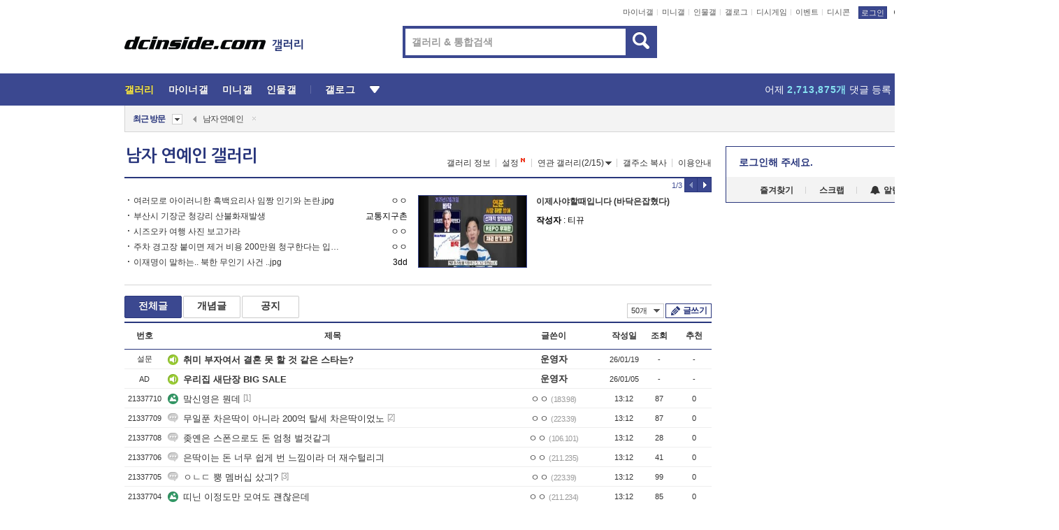

--- FILE ---
content_type: text/html; charset=UTF-8
request_url: https://gall.dcinside.com/board/lists/?id=m_entertainer_new1&page=9
body_size: 40183
content:
<!DOCTYPE html>
<html lang="ko" class="darkmode">
<head> 
	<meta charset="UTF-8">
	<title>남자 연예인 갤러리 - 커뮤니티 포털 디시인사이드</title>
	<meta name="viewport" content="width=1450">	<meta http-equiv="X-UA-Compatible" content="IE=edge">
	<meta http-equiv="imagetoolbar" content="no">
	<meta name="content-language" content="kr">
		<meta name="google-site-verification" content="BIrCvkIFsSjOnGLZzGAZC6sKRmwLlkH2NYeLbrLMGCc">
	<link rel="canonical" href="https://gall.dcinside.com/board/lists/?id=m_entertainer_new1"/>  	<link rel="alternate" media="only screen and (max-width: 640px)" href="https://m.dcinside.com/board/m_entertainer_new1">
  	<meta name="robots" content="index,follow">
  	<meta name="title" content="남자 연예인 갤러리 - 커뮤니티 포털 디시인사이드">
  	<meta name="description" content="연예 카테고리로 분류된 남자 연예인 갤러리입니다. 남자 연예인 갤러리에 다양한 이야기를 남겨주세요.">
  	<meta name="keywords" content="연예, 남자 연예인, m_entertainer_new1, dc, 디시, gall, gallery, 갤러리, 커뮤니티">
  	<meta name="twitter:card" content="summary">
  	<meta name="twitter:url" content="https://gall.dcinside.com/board/lists/?id=m_entertainer_new1">
  	<meta name="twitter:title" content="남자 연예인 갤러리 - 커뮤니티 포털 디시인사이드">
  	<meta name="twitter:description" content="연예 카테고리로 분류된 남자 연예인 갤러리입니다. 남자 연예인 갤러리에 다양한 이야기를 남겨주세요.">
 	<meta name="twitter:image" content="https://zzbang.dcinside.com/m_entertainer_new1_temp.jpg">	
  	<meta property="og:type" content="website">
  	<meta property="og:url" content="https://gall.dcinside.com/board/lists/?id=m_entertainer_new1">
  	<meta property="og:title" content="남자 연예인 갤러리 - 커뮤니티 포털 디시인사이드">
  	<meta property="og:description" content="연예 카테고리로 분류된 남자 연예인 갤러리입니다. 남자 연예인 갤러리에 다양한 이야기를 남겨주세요.">
  	<meta property="og:image" content="https://zzbang.dcinside.com/m_entertainer_new1_temp.jpg">
	
		<meta name="referrer" content="unsafe-url">	
		<link rel="shortcut icon" href="//nstatic.dcinside.com/dc/w/images/logo_icon.ico" />
	<link rel="apple-touch-icon" href="//nstatic.dcinside.com/dc/m/img/dcinside_icon.png">
	<link rel="apple-touch-icon-precomposed" href="//nstatic.dcinside.com/dc/m/img/dcinside_icon.png">
	<link rel="stylesheet" type="text/css" href="https://nstatic.dcinside.com/dc/w/css/reset.css?v=3"/>
	<link rel="stylesheet" type="text/css" href="https://nstatic.dcinside.com/dc/w/css/common.css?v=250922"/>
		<link rel="stylesheet" type="text/css" href="https://nstatic.dcinside.com/dc/w/css/minor.css?v=240923"/>
		<link rel="stylesheet" type="text/css" href="https://nstatic.dcinside.com/dc/w/css/contents.css?v=2501112"/>
  	<link rel="stylesheet" type="text/css" href="https://nstatic.dcinside.com/dc/w/css/popup.css?v=250519"/>
  	<link rel="stylesheet" type="text/css" href="https://nstatic.dcinside.com/dc/w/css/research.css?v=220722" />
  	<link rel="stylesheet" type="text/css" href="https://nstatic.dcinside.com/dc/w/css/og.css?v=221107" />
			<link rel="manifest" href="/manifest.json">
	<script defer type="text/javascript" src="/_js/html5shiv.min.js"></script>
	<script type="text/javascript" src="/_js/ctr_cookie.min.js"></script>
	<!--[if IE 7]>
	<link rel="stylesheet" type="text/css" href="//nstatic.dcinside.com/dc/w/css/ie7.css"/>
	<![endif]-->
		<script type="text/javascript" src="/_js/cross_domain.js"></script>
	<!--[if lt IE 9]>
	<script src="/_js/jquery/jquery-1.7.2.min.js"></script>
	<![endif]-->
	<!--[if gte IE 9]>
	<script src="/_js/jquery/jquery-3.2.1.min.js"></script>
	<![endif]-->
	<!--[if !IE]> -->
	<script src="/_js/jquery/jquery-3.2.1.min.js"></script>
	<!-- <![endif]-->
		<script type="text/javascript" src="https://nstatic.dcinside.com/dc/w/js/jquery.bundle.js"></script>
		<script type="text/javascript" src="/_js/crossDomainStorage.js?1"></script>
	<script type="text/javascript" src="/_js/lately_visit_new.js?v=260112"></script>
	<script type="text/javascript" src="/_js/common.js?v=250515"></script> 
	<script defer type="text/javascript" src="/_js/favorite.js?v=260112"></script>
	<script type="text/javascript" src="/_js/gallery_top.js?v=250925"></script>
	<script type="text/javascript" src="/_js/user_block.js?v=231024"></script>
	<script defer type="text/javascript" src="/_js/globalSearch.js?v=240702"></script>
  <script type="text/javascript" src="/_js/scrap.js?v=250925"></script> 	

	<script type="text/javascript" src="/_js/fcm/app.js?2"></script>
	<script defer type="text/javascript" src="/_js/navigation.js?v=6"></script>
	
	<script type="text/javascript">
		//document.domain = "dcinside.com";
		var k_cnt = 0;
		var _GALLERY_TYPE_ = "G";
		var conn_n = 0;
	</script>
	
	<script src="/_js/list.js?v=240829" type="text/javascript" charset="utf-8"></script>
<script src="/_js/total_singo.js?v=240829" type="text/javascript" charset="utf-8"></script>
<script src="/_js/dccon/dccon.js?v=260121" type="text/javascript" charset="utf-8"></script>
<script src="/_js/search.js?v=251203" type="text/javascript" charset="utf-8"></script>
<script src="/_js/gallery_bottom.js?v=241023" type="text/javascript" charset="utf-8"></script>
<script src="/_js/spoiler.js?v=240201" type="text/javascript" charset="utf-8"></script>
<script src="/_js/autozzal.js?v=251021" type="text/javascript" charset="utf-8"></script>

  	<!-- Taboola -->
    <!-- <script type="text/javascript">
        window._taboola = window._taboola || [];
        _taboola.push({category:'auto'});
        !function (e, f, u, i) {
          if (!document.getElementById(i)){
            e.async = 1;
            e.src = u;
            e.id = i;
            f.parentNode.insertBefore(e, f);
          }
        }(document.createElement('script'),
        document.getElementsByTagName('script')[0],
        '//cdn.taboola.com/libtrc/dcinside/loader.js',
        'tb_loader_script');
        if(window.performance && typeof window.performance.mark == 'function')
        {window.performance.mark('tbl_ic');}
    </script> -->
    
    <script type="text/javascript">
const adBlockDetection = {
   states : {
       'ABP_DETECTION_DISABLED': -2,
       'ABP_NOT_DETECTED' : 0,
       'ABP_DETECTED' : 1
   },

   blockedState: null,

   createBlockDetectionDiv: function(className){
        const div = document.createElement("div");
        div.className = className;
        // some publishers set default font size in their size to be "0" and then we don't get offsetHeight
        div.style.fontSize = '12px';
        // some publishers set default line height of their elements to be "0" and then we don't get offsetHeight
        div.style.lineHeight = '1';
        // now the text container will have offsetHeight if displayed
        div.appendChild(document.createTextNode("."));
        document.documentElement.appendChild(div);
        return div;
    },

    isBlockDetectedOnDiv: function(div){
        if (!div.offsetHeight) {
            //window._taboola.messages.publish('send-debug', {type: 'debug', message:`AdBlockPlus detected on div with class: ${div.className}`});
            return true;
        } else {
            //window._taboola.messages.publish('send-debug', {type: 'debug', message:`No AdBlockPlus detected on div with class: ${div.className}`});
            return false;
        }
    },

    isBlockDetectedOnClassNames: function(classNames){
        let i,
            len = classNames.length,
            div;
        for (i = 0; i < len; i++) {
            if(classNames[i]){
                div = this.createBlockDetectionDiv(classNames[i]);
                try{
                    if (this.isBlockDetectedOnDiv(div)) {
                        return true;
                    }
                } catch (e) {
                    Errors.onSelfError({message:`unable to inspect offsetHeight of div with class: ${div.className}`, filename: 'adBlockDetection.js'});
                } finally {
                    document.documentElement.removeChild(div);
                }
            }
        }
        return false;
    },

     // TODO add the ignoreCachedBlockedState functionality at some point, since it was probably supposed to fill some role
     getBlockedState: function(classNames, ignoreCachedBlockedState){
        //do not repeat check if we already know that ABP is active
        if(this.blockedState === this.states.ABP_DETECTED && !ignoreCachedBlockedState) {
            return this.blockedState;
        }

        if(classNames){
            this.blockedState = this.isBlockDetectedOnClassNames(classNames) ?
                                this.states.ABP_DETECTED :
                                this.states.ABP_NOT_DETECTED;
        } else {
            this.blockedState = this.states.ABP_NOT_DETECTED;
        }

        return this.blockedState;
    }
}
const blockedState = adBlockDetection.getBlockedState(['banner_ad', "sponsored_ad"]);
//console.log(blockedState);

</script>
    
    <!-- Taboola -->
	
        
                
</head>
<body>
  <!--스킵 내비게이션-->
  <div class="skip">
    <a href="#search_wrap"><span>통합검색 바로가기</span></a>
	<a href="#container"><span>본문영역 바로가기</span></a>
    <a href="#bottom_listwrap"><span>페이지 하단 게시물 리스트 바로가기</span></a>
    <a href="#login"><span>페이지 하단 로그인영역 바로가기</span></a>
  </div>
  <!-- //스킵 내비게이션-->
  <div id="top" class="dcwrap width1160 list_wrap">
    <!-- 상단 -->
	<header class="dcheader typea">
  <div class="dchead">
	<!-- 로고영역 -->
	<h1 class="dc_logo">
		<script type="text/javascript">
    		logo_img = "https://nstatic.dcinside.com/dc/w/images/dcin_logo.png";
    		logo_prefix = "";
    	</script>
	  <a href="https://www.dcinside.com/">
		<img src="https://nstatic.dcinside.com/dc/w/images/dcin_logo.png" alt="디시인사이드" class="logo_img">
	  </a>
	  <a href="https://gall.dcinside.com/">
	  	<img src="https://nstatic.dcinside.com/dc/w/images/tit_gallery.png" alt="갤러리" class="logo_img2">
	  </a>
	</h1>
	<!-- //로고영역 -->

	<div id="search_wrap" class="wrap_search">
	  <h2 class="blind">갤러리 검색</h2> 
	   <!-- 갤러리 통합검색 -->
	  <form id="searchform" name="search_process" class="sch_smit" method="get" accept-charset="utf-8" action="" role="search" onSubmit="return globalSearch(this);" >
		<fieldset>
		  <legend class="blind">통합검색</legend>
		  <div  class="top_search clear">
			<div class="inner_search">
			  <input class="in_keyword" type="text" name="search" id="preSWord" title="검색어 입력" value="" placeholder="갤러리 & 통합검색" accesskey="f" type="search" autocomplete="off" onfocus="show_search_keywords(this)">
			</div>
			<button type="submit" class="sp_img bnt_search" id="searchSubmit"><span class="blind">검색</span></button>
		  </div>
		</fieldset>
	  </form>
	  <!-- //갤러리 통합검색 -->
                
             <!-- 검색 자동완성 레이어-->
	  <div class="auto_wordwrap" style="left:0;top:45px;display:none"><!--자동완성 레어이 : display:block -->
	  </div>
	  <!-- //검색 자동완성 레이어 -->

	</div>
    <div class="area_links clear">
      <ul class="fl clear">
	  		  		<li><a href="https://gall.dcinside.com/m">마이너갤</a></li> 	  		<li><a href="https://gall.dcinside.com/n">미니갤</a></li> 	  		<li><a href="https://gall.dcinside.com/p">인물갤</a></li> 		<li><a href="https://gallog.dcinside.com">갤로그</a></li>
		<li><a href="//h5.dcinside.com/game/main">디시게임</a></li>
				<li><a href="https://event.dcinside.com">이벤트</a></li>
		<li><a href="https://mall.dcinside.com/?from=A08">디시콘</a></li>
		 
<script id="scrapdone-nonmem-tmpl" type="text/x-jquery-tmpl">
<div class="pop_wrap type3 " style="${lyr_xy}" id="scrapdone_non_recom">
    <div class="pop_content lyscrap_save">
      <div class="pop_head"><h3>스크랩</h3></div>
      <div class="inner ">
        <div class="cont">
        </div>
        <div class="btn_box">
        </div>
        <div class="bottombox"><button type="button" class="btn_scrapmore nonmemberscrap">스크랩 보기</button></div>
      </div>
    </div>
    <button type="button" class="poply_bgblueclose" onclick="$(this).closest('#scrapdone_non_recom').remove();"><span class="blind">레이어 닫기</span><em class="sp_img icon_bgblueclose"></em></button>
  </div>
</script><li><a class="btn_top_loginout" href="https://sign.dcinside.com/login?s_url=https%3A%2F%2Fgall.dcinside.com%2Fboard%2Flists%2F%3Fid%3Dm_entertainer_new1%26page%3D9&s_key=240">로그인</a></li>		
	  </ul>
	  <div class="fl darkmodebox">
		  <a href="javascript:;" class="darkonoff" onclick="darkmode()"><em class="sp_img icon_tdark"></em>야간모드</a>
		  <div class="pop_tipbox join_tip dark" onclick="$(this).hide();used_darkmode();" style="cursor:pointer;top:25px;left:-35px;display:none">
			<div class="inner">
			  <p class="join_txt">야간 모드를 이용해 보세요</p>
			</div>
		  </div>
	  </div>
	</div>
	  </div>
</header> 
    <!-- GNB -->
    <div class="gnb_bar">
      <nav class="gnb clear">
        <h2 class="blind">GNB</h2>
        <ul class="gnb_list clear">
          <li>
            <a class="hover_gnb link_gnb on" href="https://gall.dcinside.com" url_code="gallery">갤러리</a>
			<span class="gnb_area" style="display:block;width:77px;height:12px;position:absolute;left:0;bottom:0;"></span>
            <!-- 2차메뉴 -->
            <div class="depth2 gall" style="left:0;display:none"><!--2차메뉴 열림 : display:block -->
              <span class="sp_img depth_bg"></span>
              <ul class="depth2_list">
                <li><a href="https://game.dcinside.com">게임</a></li>
                <li><a href="https://enter.dcinside.com">연예/방송</a></li>
                <li><a href="https://sports.dcinside.com">스포츠</a></li>
                <li><a href="https://edu.dcinside.com">교육/금융/IT</a></li>
                <li><a href="https://travel.dcinside.com">여행/음식/생물</a></li>
                <li><a href="https://hobby.dcinside.com">취미/생활</a></li>
              </ul>
            </div>
            <!-- //2차메뉴 -->
          </li>
          <li><a href="//gall.dcinside.com/m" class="link_gnb " url_code="mgallery">마이너갤</a></li>
          <li><a href="//gall.dcinside.com/n" class="link_gnb " url_code="migallery">미니갤</a></li>
          <li><a href="//gall.dcinside.com/p" class="link_gnb " url_code="prgallery">인물갤</a></li>
          <li><a href="https://gallog.dcinside.com" class="link_gnb" url_code="gallog">갤로그</a></li> 
          <!--li><a href="https://dctrend.rankify.best/" class="link_gnb" url_code="dctrend">디시트렌드</a></li-->	
          <li class="gnb_more"> <!--230918 .gnb_more 추가-->
            <button type="button" class="btn_depth"><span class="blind">더보기</span></button> <!--230918 메뉴 열릴때 .open 추가-->
            <!-- 2차메뉴 -->
            <div class="depth2 more" style="left: -7px; opacity: 1; display: none;"><!--2차메뉴 열림 : display:block -->
              <span class="sp_img depth_bg"></span>
              <ul class="depth2_list">
                <li><a href="#" class="link_gnb" url_code="jbox_new" onclick="window.open('https://santapond.com/main?jcd=dc', '_blank'); return false;">도끼쇼핑</a></li>
                <li><a href="https://h5.dcinside.com" class="link_gnb" url_code="dcgame">디시게임</a></li>
                <li><a href="https://event.dcinside.com" class="link_gnb" url_code="event">이벤트</a></li>
                <li><a href="https://mall.dcinside.com/?from=A08" class="link_gnb" url_code="dccon">디시콘</a></li>
              </ul>
            </div>
            <!-- //2차메뉴 -->
          </li>
          <!-- <li><a href="https://dcinside.pickmaker.com?utm_source=mainbanner_live&utm_medium=display&utm_campaign=mainbanner_pc&utm_id=dcinside&marketing-id=dc_mainbanner_pc_live" target="_blank" class="link_gnb deco"><span>픽메이커</span></a></li> -->
        
        
        </ul>

        <!-- 어제 게시글,댓글 등록 -->
        <div class="gall_exposure">
          <div class="posts"><a href="https://gall.dcinside.com/board/lists/?id=dclottery">어제 <em class="num" id="total_content_count">963,848개</em> 게시글 등록</a></div>
          <div class="reply"><a href="https://gall.dcinside.com/board/lists/?id=dclottery">어제 <em class="num" id="total_reple_count">2,713,875개</em> 댓글 등록</a></div>
          <div class="gall">총 갤러리 수 <em class="num" id="total_gallery_count">91,133개</em></div>
          <div class="ltr"><a href="https://gall.dcinside.com/board/lists/?id=dclottery">디시 로터리 응모</a></div>
        </div>
        <!-- /어제 게시글,댓글 등록 -->
      </nav>
    </div>
    <!-- //GNB -->
    
	<!-- 최근방문 갤러리 -->
	<script type="text/javascript" src="/_js/lately_visit_gallery.js?v=240625"></script>
<script type="text/javascript">
var f_u_no = '';
lately_gall_init('m_entertainer_new1', '남자 연예인', 'G');
</script>

<script id="lately_galls-tmpl" type="text/x-jquery-tmpl">
	<li class="lately_gall_${id}"><a href="https://${link}" class="lately_log" section="${id}">${name}</a>{{if type == 'MI'}}<em class="icon_mini">미니갤러리</em>{{else type == 'PR'}}<em class="icon_person">인물갤러리</em>{{else type == 'M'}}<em class="icon_minor">ⓜ</em>{{/if}}<button type="button" class="btn_visit_del" data-id="${id}" data-gtype="${type}"><span class="blind">삭제</span><em class="icon_visit_del"></em></button></li>
</script>
<script id="lately_gallsall-tmpl" type="text/x-jquery-tmpl">						
	<li class="lately_gall_${id}{{if type == 'MI'}} mi{{else type == 'PR'}} pr{{else type == 'M'}} m{{/if}}"><a href="https://${link}" class="lately_log" section="${id}">${name}</a>{{if type == 'MI'}}<em class="icon_mini">미니갤러리</em>{{else type == 'PR'}}<em class="icon_person">인물갤러리</em>{{else type == 'M'}}<em class="icon_minor">ⓜ</em>{{else}}{{/if}}<button type="button" class="btn_visit_del" data-id="${id}" data-gtype="${type}"><span class="blind">삭제</span><em class="icon_visit_del"></em></button></li>
</script>
<script id="favorite_galls-tmpl" type="text/x-jquery-tmpl">
	<li><a href="https://gall.dcinside.com/{{if type == 'MI'}}mini/{{else type == 'PR'}}person/{{else type == 'M'}}mgallery/{{/if}}${code_id}">${name}</a>{{if type == 'MI'}}<em class="icon_mini">미니갤러리</em>{{else type == 'PR'}}<em class="icon_person">인물갤러리</em>{{else type == 'M'}}<em class="icon_minor">ⓜ</em>{{/if}}</li>
</script>
<!-- 즐겨찾기 갤러리 리스트-->
<script id="favorite_gallsall-tmpl" type="text/x-jquery-tmpl">	
	<li {{if type == 'MI'}}class="mi" {{else type == 'PR'}}class="pr" {{else type == 'M'}} class="m" {{/if}} style ='display:none;'><a href="http://gall.dcinside.com/{{if type == 'MI'}}mini/{{else type == 'PR'}}person/{{else type == 'M'}}mgallery/{{/if}}${code_id}">${name}</a>{{if type == 'MI'}}<em class="icon_mini">미니갤러리</em>{{else type == 'PR'}}<em class="icon_person">인물갤러리</em>{{else type == 'M'}}<em class="icon_minor">ⓜ</em>{{/if}}</li>
</script>

<div class="visit_bookmark" id ="visit_history">
      <!-- newvisit_history.vst 최근 방문 -->
      <div class="newvisit_history vst"><!-- 최근 방문 클래스 .newvisit_history.vst /  즐겨찾기 클래스 .newvisit_history.bookmark -->
        <h3 class="tit vst_title l_div_style" style="display:none">최근 방문</h3>
        <h3 class="tit bookmark_title f_div_style" style="display:none">즐겨찾기</h3>
        <button type="button" class="btn_open" onclick="openLately()"><span class="blind">레이어 열기</span><em class="sp_img icon_listmore"></em></button>
        <button type="button" class="bnt_visit_prev" style="display:none"><span class="blind">이전</span><em class="sp_img icon_prev"></em></button>
        <div class="newvisit_box">
          <!-- 최근방문 갤러리 리스트-->
          <ul class="newvisit_list vst_listbox l_div_style" style="display:none"></ul>
          
          <ul class="newvisit_list  bkmark_listbox f_div_style" style="display:none"></ul>
           
          <!-- //즐겨찾기 갤러리 리스트-->

        </div>

        <button type="button" class="bnt_visit_next"  style="display:none"><span class="blind">다음</span><em class="sp_img icon_next"></em></button>
        <button type="button" class="bnt_newvisit_more" style="display:none" onclick="openLately()">전체</button>

        <!-- 최근방문 / 즐겨찾기 레이어 -->
        <div class="pop_wrap gray1px" style="left:0;top:37px;display:none" id ="visit_history_lyr">
          <div class="pop_content under_catelist newvisit_layer">
            <div class="tabs">
              <ul class="tabslist clear">
                <li class="tab_l"><button type="button" onclick="tabLately('lately')">최근 방문</button></li>
                <li class="tab_f"><button type="button" onclick="tabLately('favorite')">즐겨찾기</button></li>
              </ul>
            </div>

            <div class="toptab_content">
              <div class ="visit_div l_div_style">
              <!-- 최근 방문 리스트  -->
              <div class="visit_tablist" style="display:block">
                <!-- .under_listbox.vst_list -->
                <ul class="under_listbox vst_list"></ul>
                <div class="tabcon_bottom">
                  <button type="button" class="list_modi">전체 삭제</button>
                </div>

                <!-- .under_listbox.vst_list -->
              </div>
              <!-- //최근 방문 리스트 -->
              
              </div>
              
			<div class ="favorite_div f_div_style">
				<!-- 즐겨찾기 리스트  -->              
              <div class="bkmark_tablist">
                <!-- .under_listbox.bkmark -->
                <ul class="under_listbox bkmark"></ul>
                <!-- //.under_listbox.bkmark -->
                <div class="tabcon_bottom">
                  <div class="bottom_paging_wrap">
                    <div class="bottom_paging_box iconpaging"></div>
                  </div>
                  <button type="button" class="list_modi" onclick="myFavorite('240')">편집</button>
                  <!-- .pop_wrap.type3 즐겨찾기 레이어 -->
                  <div class="pop_wrap type3" style="right:-9px;top:35px;display:none">
                    <div class="pop_content favorite_list">
                      <div class="pop_head"><h3>즐겨찾기 갤러리</h3></div><!-- 220419 텍스트 수정-->
                      <div class="inner">
                        <div class="pop_info">
                          <p>즐겨찾는 갤러리 리스트입니다.</p>
                          <p>갤러리명 클릭 시 해당 갤러리로 이동합니다.</p>
                        </div>
                        <!-- 즐겨찾기 삭제시 button 태그에 클래스 off -->
                        <ul class="list_box" style="">
                          <li>
                            <button type="button" class="btn_sfavorite"><span class="blind">추가</span><em class="sp_img icon_sfavorite"></em></button>
                            <a href="">기타 국내 드라마</a>
                          </li>
                          <li>
                            <button type="button" class="btn_sfavorite off"><span class="blind">추가</span><em class="sp_img icon_sfavorite"></em></button>
                            <a href="">멍멍이</a>
                          </li>
                          
                        </ul>
                      </div>
                      <div class="btn_box">
                        <button type="button" class="btn_cancle">취소</button>
                        <button type="button" class="btn_apply">저장</button>
                      </div>
                    </div>
                    <button type="button" class="poply_bgblueclose"><span class="blind">즐겨찾기 레이어 닫기</span><em class="sp_img icon_bgblueclose"></em></button>
                  </div>
                  <!-- //.pop_wrap.type3 즐겨찾기 레이어 -->
                </div>

              </div>
              <!-- //즐겨찾기 리스트  -->
			</div>
            </div>
          </div>
        </div>
        <!-- // 최근방문 / 즐겨찾기 레이어 -->
        <div id="my_favorite" class="pop_wrap type3" style="right:-1px;top:79px;display:none"></div>
      </div>
      <!-- //newvisit_history.visit 최근 방문 -->
    </div>
  <!-- //220419 visit_bookmark 최근방문 / 즐겨찾기-->
  <!-- //최근방문 갤러리 리스트-->
	 
    
        <div class="wrap_inner ">
    
    <main id="container" class="listwrap clear">
    <!-- left_content -->
	<section  class="left_content">
		
<!-- 갤리명 타이틀바 ~ 이용안내 -->
<header>
  <div class="page_head clear">
	<div class="fl clear">
      
      			
	  <h2><a href="https://gall.dcinside.com/board/lists/?id=m_entertainer_new1">남자 연예인 갤러리</a></h2>
	  	  
				
					</div>
		
<div class="fr gall_issuebox">
		<!-- 갤러리 정보 추가 -->
	<div class="bundle">
	<button type="button" class="issue_gallinfo" onclick="gallery_info_layer();">갤러리 정보</button>
	</div>
	<!-- //갤러리 정보 추가 -->
		<!-- 설정 추가 / 툴팁 추가 -->
		<div class="bundle">
		<button type="button" class="issue_setting"  id ="issue_setting" onclick ="setting_layer();">설정</button>
		<span class="new" style="display: none"><em class="blind">NEW</em><em class="sp_img icon_new"></em></span>
		<!-- <div class="pop_tipbox tip_box3" style="display:none">
			<div class="inner">
			<p class="txt">갤러리 기능을 설정해 보세요.</p>
			</div>
		</div> -->
		<div class="pop_tipbox setting_list" id="setting_list" style="display:none;">
			<div class="inner">
				<ul>
					<li><button type="button" onclick="open_user_block('m_entertainer_new1','남자 연예인','G')">차단 설정</button></li>
										<li id="autozzal_img_set"><button id="btn_autozzal_img_set" type="button" onclick="open_autozzal_set('m_entertainer_new1','남자 연예인','G')">자동 짤방 이미지 설정<span class="new" style="display: none"><em class="blind">NEW</em><em class="sp_img icon_new"></em></span></button></li>
															<li><button type="button" onclick="set_headTail('m_entertainer_new1','남자 연예인','G', false)">머리말∙꼬리말 설정</button></li>
						
							
					<li id="ai_easy">
						<span class="checkbox">
						<label for="ai_easy_post">AI 이미지 간편 등록<span class="new" style="display: none"><em class="blind">NEW</em><em class="sp_img icon_new"></em></span></label>
						<input type="checkbox" id="ai_easy_post" checked ><em class="checkmark"></em>
						</span>
					</li>
										<li id="spoiler_kwd_set"><button type="button" onclick="open_spoiler_set()">스포일러 경고 설정<span class="new" style="display: none"><em class="blind">NEW</em><em class="sp_img icon_new"></em></span></button></li>
				</ul>
			</div>
		</div>
	</div>
		<!-- //설정 추가 / 툴팁 추가  -->
				<button type="button" class="relate" onclick="open_relation(41942)">연관 갤러리(2/15)<span class="new" style="display:none;"><em class="blind">NEW</em><em class="sp_img icon_new"></em></span><span class="blind">연관 갤러리 열기</span><em class="sp_img icon_relate_more"></em></button>
			<button type="button" class="adr_copy" onclick="copy_gall_url()">갤주소 복사</button>
			<button type="button" class="gall_useinfo" onclick="open_user_guide()">이용안내</button>
	
	</div>

<div id="autozzal_setting_pop" class="pop_wrap type3" style="left:50%;top:44px;margin-left:-222px;display:none">
	<!-- .pop_content.tab_contly.jjalbang_set -->
    <div id="autozzal_setting" class="pop_content tab_contly jjalbang_set">
    	<div class="pop_head bg clear">
        	<h3 class="fl autozzal_img_main">자동 짤방 이미지</h3>
            <div class="fr">
            	<button type="button" class="btn_bgline blue btn_my_autozzal">내 자짤<span id="autozzal_img_cnt" data-cnt="0" style="display:none">(0)</span></button>
            </div>
        </div>
        <!-- tab_menubox-->
        <div class="tab_menubox">
       		<button type="button" class="btn_tab_menu on" data-tab="all">전체 설정</button>
            <button type="button" id="autozzal_tab_gall" class="btn_tab_menu" data-tab="gall" data-id="" data-gtype="G" data-cid="AA">
            	<p>갤러리별 설정</p>
            	<p class="gallname"></p>
            </button>
        </div>
        <!-- //tab_menubox-->
        <!-- 안내 문구 레이어(최초 1회 노출) -->
        <div id="autozzal_img_notice_box_bg" class="pop_bg" style="display:none"></div>
<!-- .pop_wrap.type2 -->
<div id="autozzal_img_notice_box" class="pop_wrap type2" style="left:50%;top:50%;margin:-116px 0 0 -177px;display:none;">
	<div class="pop_content post_guide">
		<div class="pop_head dashed"><h3>자동 짤방 이미지 개선</h3></div>
		<div class="guide_txtbox">
			<p>자동 짤방 이미지를 서버에 업로드하여 ‘내 자짤’에 보관합니다.</p>
			<p>내 자짤에 등록한 이미지는 갤러리에서 간편하게 자동 짤방으로 설정할 수 있고, 글쓰기 시 새로 업로드하지 않아 모바일에서는 데이터가  절감됩니다.</p>
			<p>고정닉으로 등록 시 <em class="font_blue">고정닉 별로 자동 짤방 설정</em>이 가능하며, <em class="font_blue">공앱/PC/모바일 웹에서도 동일한 자동 짤방 이미지를 사용</em>할 수 있습니다.</p>
		</div>
	</div>
	<button type="button" class="under poply_close" onclick="autozzal_notice('close')"><span class="blind">레이어 닫기</span><em class="sp_img icon_lyclose"></em></button>
</div>        <!-- //안내 문구 레이어(최초 1회 노출) -->
        
        <!-- inner -->
        <div class="inner">
        	<div class="tabcontent all_setting" style="display:none"></div>
        </div>
        <!-- //inner -->
        <button type="button" class="poply_whiteclose autozzal_lyr_cls"><span class="blind">레이어 닫기</span><em class="sp_img icon_whiteclose"></em></button>
    </div>
    <!-- //전체 설정 tabcontent.all_setting-->
    <div id="autozzal_image_upload_form" class="pop_content jjalbang_set jjalup" style="display:none;">
    <!-- .pop_head.clear -->
	<div class="pop_head clear">
    	<h3 class="fl autozzal_img_main">자동 짤방 이미지</h3>
        <div class="fr">
        	<button type="button" class="btn_blue smaller btn_my_autozzal"><span id="my_autozzal_txt">내 자짤</span><span id="my_autozzal_cnt" data-tcnt="0" data-scnt="0" data-mcnt="0">(0/0)</span></button>
        </div>
    </div>
    <!-- //.pop_head.clear -->
    
    <!-- inner -->
    <div class="inner">
        <!-- .pop_info.clear -->
        <div class="pop_info clear">
        	<div class="tip_box2 jjalbangtip" style="display:none">
           		<div class="inner">
                	<p class="txt">자동 짤방으로 사용할 이미지를 선택하여 추가해 주세요.</p>
                    <button class="sp_img btn_tipclose12"><em class="blind">닫기</em></button>
                </div>
            </div>
            <!-- box -->
        	<div class="box">
                <!-- addimg -->
              	<div class="addimg" style="display:">
                	<input type="hidden" name="azu_user_code" id="azu_user_code" value="">
                	<input type="file" name="upload" title="이미지 올리기" class="file_add" id="autozzal_image_file" accept=".jpg, .jpeg, .png, .gif, .bmp, .webp" multiple>
                	<button type="button" class="btn_add">이미지 올리기</button>
                	<span class="sp_img icon_qmark_aaa" style="cursor:pointer" onclick="$('#img_up_info_pop').toggle()"></span>
                    <!-- .pop_wrap.type2 -->
                	<div id="img_up_info_pop" class="pop_wrap type2" style="margin-top:5px;display:none;">
                  		<div class="pop_content post_guide">
                    		<div class="pop_head dashed"><h3>이미지 올리기 이용안내</h3></div>
                    		<div class="guide_txtbox">
                      			<p>이미지 파일은 각각 최대 20MB 업로드 가능합니다.</p>
                      			<p>이미지 파일명이 한글, 숫자, 영문이 아닌 다른 언어일 경우 파일이 업로드되지 않거나 깨질 수 있습니다.</p>
                      			<p class="font_red">저작권 등 다른 사람의 권리를 침해하거나 명예를 훼손하는 이미지 파일은 운영 원칙 및 관계 법률에 의해 제재를 받을 수 있습니다.</p>
                    		</div>
                  		</div>
                  		<button type="button" class="under poply_close" onclick="$('#img_up_info_pop').hide()"><span class="blind">레이어 닫기</span><em class="sp_img icon_lyclose"></em></button>
                	</div>
                    <!-- //.pop_wrap.type2 -->
              	</div>
                <!-- //addimg -->
                
                <div class="checkbox delete_img_check" style="display:none">
                    <input type="checkbox" id="img_delete_chk">
                    <em class="checkmark"></em>
                    <label for="img_delete_chk">전체 선택</label>
                </div>
               
            </div>
            <!-- //box -->
            <div class="box">
            	<button id="btn_imgup_save" class="btn_whiteblack small btn_myzzal_saveordel" style="display:none">등록</button>
                <button id="btn_imgup_sel_delete" class="btn_whiteblack small btn_myzzal_saveordel" style="display:none">삭제</button>
                <button id="btn_imgup_delete" class="btn_whiteblack small btn_myzzal_saveordel" style="display:none">삭제</button>
                
            </div>
        </div>
        <!-- //.pop_info.clear --->
        <!-- scrollarea -->
        <div class="scrollarea">
            <!-- empty_box -->
            <div class="empty_box" style="display:">
            	<div class="emptytxt img_add">
                	<p>이미지가 없습니다.</p>
                	<p class="stxt font_grey">자동 짤방으로 사용할 이미지를 등록해 주세요.</p>
              	</div>
                
                <div class="emptytxt left my_zzal" style="display:none">
                <strong>내 자짤이란?</strong>
                <p class="stxt font_grey">갤러리에서 사용할 자동 짤방 이미지를 등록할 수 있습니다. 고정닉으로 등록한 이미지는 PC/모바일 웹에서도 사용 가능합니다.</p>
                </div>
                
            </div>
            <!-- // empty_box -->
            <div id="up_img_lists" class="jjalbang_list">
            	<!-- 선택 이미지 li에 클래스 sel 추가-->
            	<ul class="clear up_img_lists_ul"></ul>
            </div>
          </div>
          <!-- //scrollarea -->
          <!-- 이미지 업로드 진행바 -->
          <div id="uploadProgressWrap" class="pop_wrap type1" style="top:50%;left:50%;margin-left:-200px;margin-top:-65px;display:none">
              <div class="loding_box">
                  <strong class="state_txt">이미지 업로드 중</strong>
                  <div class="inner clear">
                      <div class="loding_progress">
                          <div class="loding_bar" style="width:0%"></div>
                      </div>
                      <span class="loding_caunt fr">0%</span>
                  </div>
              </div>
          </div>
          <!-- //이미지 업로드 진행바 -->
      </div>
      <!-- inner -->
      <button type="button" class="poply_bgblueclose autozzal_lyr_cls"><span class="blind">레이어 닫기</span><em class="sp_img icon_bgblueclose"></em></button>
  </div>
  <!-- 팝업 레이어 -->
  <div id="imgModal" style="display: none; position: fixed; top: 0; left: 0; width: 100%; height: 100%; background: rgba(0,0,0,0.7); justify-content: center;align-items: center;z-index: 9999;">
      <div style="position: relative;">
          <img id="modalImage" src="" style="max-width: 90vw; max-height: 90vh; border: 5px solid white;">
          <button id="closeModal" style="position: absolute;top: 10px;right: 10px;font-size: 20px;background: #fff;border: none;padding: 5px 10px;cursor: pointer;">X</button>
      </div>
  </div></div>
<div id="autozzal_all_lists_pop" class="pop_wrap type3" style="left:50%;top:44px;margin-left:-222px;display:none">
    <!-- .pop_content.jjalbang_set.jjalup -->
    <div class="pop_content jjalbang_set jjalall">
        <!-- pop_head -->
        <div class="pop_head ">
          <h3 class="autozzal_img_main">자동 짤방 이미지</h3>
        </div>
        <!-- //pop_head -->
        <!-- inner -->
        <div class="inner">
        	<div class="myjjal">
            	<div class="jjal"></div>
            	<div class="gallname" id="all_lists_zzal_cnt">내 자짤</div>
          	</div>
          	<div class="pop_info">
            	<div><span>갤러리별 설정이 전체 설정보다 우선 적용됩니다.</span></div>
          	</div>
          	<!-- scrollarea -->
          	<div class="scrollarea">
          	    <!-- jjalbang_list -->
                <div class="jjalbang_list">
                    <ul class="clear" id="all_lists_ul"></ul>
            	</div>
                <!-- //jjalbang_list -->
            </div>
            <!-- //scrollarea -->
        </div>
        <!-- inner -->
    </div>
    <!-- //.pop_content.jjalbang_set.jjalup -->
    <button type="button" class="poply_bgblueclose autozzal_lyr_cls"><span class="blind">레이어 닫기</span><em class="sp_img icon_bgblueclose"></em></button>
</div>
 <script id="autozzal-tabcontent-tmpl" type="text/x-jquery-tmpl">
<div class="tabbox view">
	<div class="pop_info">
		<div class="set">
			{{if tabType == 'all'}}
			<span>갤러리별 설정이 전체 설정보다 우선 적용됩니다.</span>
			<button type="button" id="btn_all_show" class="btn_white small another_go">모두 보기</button>		
			{{else}}
			<strong>자동 짤방 사용</strong>
			<div class="setting_onoff">
			  <button type="button" id="btn_autozzal_use" class="sp_img {{if isUse}}on{{/if}}"><span class="blind">{{if isUse}}on{{else}}off{{/if}}</span></button>
			</div>
			{{/if}}
		</div>
		<div class="set">
			<div class="checkbox circle">
				<input type="checkbox" id="random_show" {{if isRandom }}checked{{/if}}>
				<em class="checkmark"></em>
				<label for="random_show" class="font_lightblue"><b>랜덤 노출</b></label>
			</div>
			
			
			<span id="random_info_txt" class="stxt font_grey" style="display:{{if !isRandom }};{{else}}none;{{/if}}">대표 이미지만 첨부됩니다.(클릭 시 대표 이미지 변경)</span>
			
		</div>
	</div>
	<div class="scrollarea" style="display:">
		<div class="jjalbang_list">
			
			<ul id="set_zzal_lists_ul" class="{{if !isRandom }}brightness{{/if}}"><!-- 랜덤 노출 off시 클래스 brightness 추가 -->
				<!-- 대표짤 li에  클래스 selbrd 추가-->
                {{if images && images.length}}
				{{each images}}
					
					<li data-id="${no}">
					<div class="jjal {{if !isRandom && isMain}}selbrd{{/if}} {{if isRandom}}random{{/if}}">
						<img src="${src}" alt="">			
						<div class="topbox">
							{{if !isRandom && isMain}}<p>대표</p>{{/if}}
							<button type="button" class="btn_imgup_del" data-type="main_img"><span class="blind">삭제</span><em class="sp_img icon_imgup_del"></em></button>
						</div>
					</div>
					</li>
				{{/each}}
				{{else}}
                    <li><div class="jjal nojjal"></div></li>
                {{/if}}
				
			 </ul>
		</div>
		<div class="btn_box" style="display:">
			<button type="button" id="btn_image_add" class="btn_blue small">이미지 추가</button>
		</div>
	</div>
	<!-- //scrollarea  -->
</div>
<!-- //tabbox.view -->
</script>
<script id="tabcontent-all-lists-tmpl" type="text/x-jquery-tmpl">
<li class="all">
    <div class="jjal selbrd"></div>
    <div class="gallname">전체</div>
</li>
</script><div class="pop_wrap type3" id = "headTail_lay"style="left:50%;top:44px;margin-left:-222px;display:none">
	<!-- pop_content.txtmark_setting_wrap -->
	<div class="pop_content txtmark_setting_wrap">
		<div class="pop_head bg"><h3>머리말∙꼬리말</h3></div>
		<div class="pop_info" id ="pop_info" style="display:none;">
		<p>갤러리별 설정이 전체 설정보다 우선 적용됩니다.</p>
			<div class="another_go" style="display:none;">
				<a href="#">모두 보기</a>
			</div>
		</div>
		<!-- tab_menubox-->
		<div class="tab_menubox">
			<button type="button" onclick="headTail_tab('all')" id ="headTail_tab_all">전체 설정</button>
			<button type="button" onclick="headTail_tab('gall')" id ="headTail_tab_gall">
			<p>갤러리별 설정</p>
			<p class="gallname" data-gallid = "m_entertainer_new1" data-galltype="G">남자 연예인</p>
			</button>
		</div>
		<!-- //tab_menubox-->
		<!-- inner -->
		<div class="inner">
			<!-- 전체 설정 tabcontent.all_setting-->
			<div class="tabcontent all_setting" id ="all_setting">
				<!--tabbox.view 본문 머리말 꼬리말-->
				<div class="tabbox view">
					<div class="pop_info">
					<p>본문 머리말∙꼬리말 사용</p>
						<div class="setting_onoff" >
							<button type="button" class="sp_img on"><span class="blind">on</span></button>
						</div>
					</div>
					<!-- setting_off 본문 머리말, 본문 꼬리말 설정 -->
					<div id="setting_off"><!-- 본문 머리말 꼬리말  off시 클래스 setting_off -->
						<!-- set_cont 본문 머리말-->
						<div class="set_cont" id ="head_cont">
							<div class="inr">
								<div class="cont_tit">본문 머리말</div>
								<button type="button" class="sel_color" style="background:#999999"  onclick="picker_load('all','head',this)"><span class="blind">선택한 머리말 색상</span></button>
							</div>
							<div class="textarea_box">
								<textarea title="본문 머리말 입력" class="intxt" maxlength="300" id ="all_head" onkeyup="javascript:length_count('all_head','300');"></textarea>
							</div>
						</div>
						<!-- //set_cont 본문 머리말-->
						<!-- set_cont 본문 꼬리말-->
						<div class="set_cont" id ="tail_cont">
						<div class="inr">
						<div class="cont_tit">본문 꼬리말</div>
						<button type="button" class="sel_color" style="background:#999999"  onclick="picker_load('all','tail',this)"><span class="blind">선택한 머리말 색상</span></button>
						</div>
						<div class="textarea_box">
						<textarea title="본문 꼬리말 입력" class="intxt" maxlength="300" id ="all_tail" onkeyup="javascript:length_count('all_tail','300');"></textarea>
						</div>
						</div>
						<!-- //set_cont 본문 꼬리말-->
					</div>
					<!-- //setting_off 본문 머리말, 본문 꼬리말 설정 -->
				</div>
				<!--//tabbox.view 본문 머리말 꼬리말-->
				<!--tabbox.reply 댓글 꼬리말-->
				<div class="tabbox reply">
					<div class="pop_info">
						<p>댓글 꼬리말 사용</p>
						<div class="setting_onoff">
							<button type="button" class="sp_img on"><span class="blind">on</span></button>
						</div>
					</div>
					<!-- setting_off 댓글 꼬리말 -->
					<div id="setting_off"><!-- 댓글 꼬리말  off시 클래스 setting_off -->
						<!-- set_cont 댓글 꼬리말-->
						<div class="set_cont">
							<div class="inr">
								<div class="cont_tit">댓글 꼬리말</div>
							</div>
							<div class="textarea_box">
								<textarea title="댓글 꼬리말 입력" class="intxt" maxlength="100" id ="all_comment" onkeyup="javascript:length_count('all_comment','100');"></textarea>
							</div>
						</div>
						<!-- //set_cont 댓글 꼬리말-->
					</div>
					<!-- //setting_off 댓글 꼬리말 -->
				</div>
				<!--//tabbox.reply 댓글 꼬리말-->
			</div>
			<!-- //전체 설정 tabcontent.all_setting-->
			<!-- 갤러리별 설정-->
			<!-- 갤러리별 설정 tabcontent gall_setting-->
			<div class="tabcontent gall_setting" id ="gall_setting">
				<!--tabbox.view 본문 머리말 꼬리말-->
								<div class="tabbox view" style = "display:block">
					<div class="pop_info">
					<p>본문 머리말∙꼬리말 사용</p>
						<div class="setting_onoff">
							<button type="button" class="sp_img"><span class="blind">off</span></button>
						</div>
					</div>			
					<!-- 본문 머리말, 본문 꼬리말 설정 -->
					<div id="setting_off" class ="setting_off"><!-- 본문 머리말 꼬리말  off시 클래스 setting_off -->				
						<!-- set_cont 본문 머리말-->
						<div class="set_cont" id ="head_cont">
							<div class="inr">
								<div class="cont_tit">본문 머리말</div>
								<button type="button" class="sel_color" style="background:#999999"  onclick="picker_load('gall','head',this)" disabled><span class="blind">선택한 머리말 색상</span></button>
							</div>
							<div class="textarea_box">
								<textarea title="본문 머리말 입력" class="intxt" maxlength="300" id ="gall_head" onkeyup="javascript:length_count('gall_head','300');" disabled></textarea>
							</div>
						</div>
						<!-- //set_cont 본문 머리말-->
						<!-- set_cont 본문 꼬리말-->
						<div class="set_cont" id ="tail_cont">
							<div class="inr">
								<div class="cont_tit">본문 꼬리말</div>
								<button type="button" class="sel_color" style="background:#999999"  onclick="picker_load('gall','tail',this)" disabled><span class="blind">선택한 머리말 색상</span></button>
							</div>
							<div class="textarea_box">
								<textarea title="본문 꼬리말 입력" class="intxt" maxlength="300" id ="gall_tail" onkeyup="javascript:length_count('gall_tail','300');" disabled></textarea>
							</div>
						</div>
						<!-- //set_cont 본문 꼬리말-->
					</div>
					<!-- //본문 머리말, 본문 꼬리말 설정 -->
				</div>
				<!--//tabbox.view 본문 머리말 꼬리말-->			
				<!--tabbox.reply댓글 꼬리말-->
				<div class="tabbox reply">
					<div class="pop_info">
					<p>댓글 꼬리말 사용</p>
						<div class="setting_onoff">
						 <button type="button" class="sp_img "><span class="blind">off</span></button>			
						</div>
					</div>
					
					<!-- 댓글 꼬리말 -->
					<div id ="setting_off" class="setting_off" ><!-- 댓글 꼬리말  off시 클래스 setting_off -->
						<!-- set_cont 댓글 꼬리말-->
						<div class="set_cont">
							<div class="inr">
								<div class="cont_tit">댓글 꼬리말</div>
							</div>
							<div class="textarea_box">
								<textarea title="댓글 꼬리말 입력" class="intxt" maxlength="100" id ="gall_comment" onkeyup="javascript:length_count('gall_comment','100');" disabled></textarea>
							</div>
						</div>
						<!-- //set_cont 댓글 꼬리말-->
					</div>
					<!-- //댓글 꼬리말 -->
				</div>
				<!--//tabbox.reply 댓글 꼬리말-->			
				<!-- setdel -->
				<div class="setdel" style="display:none;">
					<button type="button" data-gallid = "">설정 삭제</button>
				</div>
				<!-- //setdel -->
			</div>
			<!-- //갤러리별 설정 tabcontent gall_setting-->
			<!-- //갤러리별 설정-->
			<div class="btn_box">
				<button type="button" class="btn_cancle" onclick="headTail_init();">닫기</button>
				<button type="button" class="btn_apply" id = "headTailSave">저장</button>
			</div>
		</div>
		<!-- //inner -->
		<button type="button" class="poply_whiteclose" onclick ="headTail_init();"><span class="blind">레이어 닫기</span><em class="sp_img icon_whiteclose"></em></button>
	</div>
	<!-- //pop_content.txtmark_setting_wrap -->
	<!-- 갤러리별 설정 - 전체 -->
	<div class="pop_wrap type3 " id ="another_go" style="left:50%;top:50%;margin-left:-210px;margin-top:-293px;display:none;">
		<!-- pop_content.txtmark_gallset -->
		<div class="pop_content txtmark_gallset">
			<div class="pop_head"><h3>머리말∙꼬리말</h3></div>
		
			<div class="pop_info">
			<p>갤러리별 설정이 전체 설정보다 우선 적용됩니다.</p>
			</div>
			<!-- inner -->
			<div class="inner">
				<ul class="list"></ul>			
			</div>
			<!-- //inner -->		
		</div>
		<!-- //pop_content.txtmark_gallset -->
		<button type="button" class="poply_bgblueclose" onclick="$('#another_go').hide();"><span class="blind">레이어 닫기</span><em class="sp_img icon_bgblueclose"></em></button>
	</div>
	<!-- //갤러리별 설정 - 전체 -->
	<!-- 색상 설정 -->
	<div class="pop_wrap type3" id="picker_lay" style="left:50%;top:50%;margin-left:-189px;margin-top:-293px;display:none;">
		<!-- pop_content.txtmark_colorset -->
		<div class="pop_content txtmark_colorset">
			<div class="pop_head"><h3>색상 설정</h3></div>
			
			<!-- inner -->
			<div class="inner">
				<div class="sel_color box" ></div>
				<div id="picker" style="text-align: center"></div>
			</div>
			<!-- //inner -->
			<div class="btn_box">
				<button type="button" class="btn_cancle" onclick ="picker_hide();">취소</button>
				<button type="button" class="btn_apply" id = "color_apply">확인</button>
			</div>
		</div>
		<!-- //pop_content.txtmark_colorset -->
		<button type="button" class="poply_bgblueclose" onclick ="picker_hide();"><span class="blind">레이어 닫기</span><em class="sp_img icon_bgblueclose"></em></button>
	</div>
	<!-- //색상 설정 -->
</div>
<!-- 갤러리 정보 레이어 -->
<div class="pop_wrap type3 " id="gallery_info" style="left:50%;top:44px;margin-left: -210px;display:none;">
	<!-- pop_content.txtmark_colorset -->
	<div class="pop_content gall_info">
		<div class="pop_head"><h3>갤러리 정보</h3></div>
		<!-- inner -->
		<div class="inner">
			<!-- imgbox -->
			<div class="imgbox">
				<span class="cover" id = "imgId" style="background-image:url(https://zzbang.dcinside.com/m_entertainer_new1_temp.jpg)"><em class="blind">소개 이미지</em></span>
				<img src="https://zzbang.dcinside.com/m_entertainer_new1_temp.jpg" style="display: none;" onerror="getGateImage('https://wstatic.dcinside.com/manage/sum/m_entertainer_new1.gif');">
			</div>
			<!-- //imgbox -->
			<!-- gallinfo_box -->
			<div class="gallinfo_box">
				<!-- gall_ranking -->
				<div class="gall_ranking">
									<div class="granking_img bighot"><span class="blind">대흥갤</span></div>
					<div class="granking_num">
											<span class="gnumimg n2"><em class="blind">2</em></span>
						
					<span class="img_wi"><em class="blind">위</em></span>
					</div>
									<!-- btnbox -->
					<div class="btnbox">
					<button type="button" class="btn_white_round btn_hotgall_allview" onclick="toggle_hot_rank_pop()">전체 순위</button>
						<!-- 흥한갤 전체 순위-->
						<div class="pop_wrap type2" id="hot_rank_pop" style="left:-564px;top:35px;display:none">
							<div class="pop_content pop_hot_gall">
								<div class="pop_head dashed">
								<strong>흥한갤 전체 순위</strong>
								<span class="inner_txt">전체 갤러리 순위 중 300위 이내는 흥한갤이 됩니다. (20위 이내는 대흥갤)</span>
								</div>
								<ul class="pop_hotmgall_listbox" id="heung_list_ul" style="display:" data-heunggall-page="1"></ul>
								<ul class="pop_hotmgall_listbox" id="heung_list_ul_2" style="display:none" data-heunggall-page="2"></ul>
								<ul class="pop_hotmgall_listbox" id="heung_list_ul_3" style="display:none" data-heunggall-page="3"></ul>
								<!-- btn_box -->
								<div class="btn_box" data-lyr="hot_rank_pop">
									<button type="button" class="heung_gall_prev btn_prev on"><span class="blind">이전</span><em class="sp_img icon_prev"></em></button>
									<div class="page_num">
										<strong class="now_num" data-heung-gall-page="1" data-heung-gall-totalpage="3">1</strong>
										<span>/<span class="total_num">3</span>
										</span>
									</div>
									<button type="button" class="heung_gall_next btn_next on"><span class="blind">다음</span><em class="sp_img icon_next"></em></button>
								</div>
								<!-- //btn_box -->
							</div>
							<button type="button" class="under poply_close"  onclick="toggle_hot_rank_pop()"><span class="blind">갤러리 전체보기 레이어 닫기</span><em class="sp_img icon_lyclose"></em></button>
						</div>
						<div id="hot_rank_thumb" style="border-width:0px; border-style:none; width:0px; height:14px; position:absolute; left:0px; top:0px; z-index:4001;"></div>
						<!-- //흥한갤 전체 순위-->
					</div>
					<!-- //btnbox -->
				</div>
				<!-- //gall_ranking -->
				<!-- gallinfo -->
				<div class="gallinfo">
					<div class="info day">
						<strong class="tit">개설일</strong>
						<span class="txt">2021-09-02</span>
					</div>
					<div class="info cate">
						<strong class="tit">카테고리</strong>
						<span class="txt">연예</span>
					</div>
				</div>
				<!--// gallinfo -->
			</div>
			<!-- //gallinfo_box -->
		</div>
		<!-- //inner -->
	</div>
	<!-- //pop_content.txtmark_colorset -->
	<button type="button" class="poply_bgblueclose" onclick ="toggle_layer($('#gallery_info'));"><span class="blind">레이어 닫기</span><em class="sp_img icon_bgblueclose"></em></button>
</div>
<!-- //갤러리 정보 레이어 -->
<div id="spoiler_set_lyr" class="pop_wrap type3" style="left: 50%; top: 44px; margin-left: -130px;display:none;"> 
	<div class="pop_content spoiler_setting_wrap">
		<div class="pop_head bg"><h3>스포일러 경고 설정</h3></div>
		<div class="pop_info"><p>전체 갤러리에 적용됩니다.</p></div>
		<div class="inner">
			<div class="set_cont spoiler_subject">
				<h4 class="tit">제목에서 경고</h4>
		  		<p class="txt">스포일러 글의 제목에 색상으로 표시합니다.</p>
		  		<div class="setting_onoff">
					<button type="button" class="sp_img on" onclick="toggle_onoff($('#spoiler_set_lyr .spoiler_subject'))"><span class="blind">on</span></button>
		  		</div>
			</div>
			<div class="set_cont spoiler_memo">
		  		<h4 class="tit">본문에서 경고</h4>
		  		<p class="txt">스포일러 글을 조회할 때 경고 문구를 노출합니다.</p>
		  		<div class="setting_onoff">
					<button type="button" class="sp_img on" onclick="toggle_onoff($('#spoiler_set_lyr .spoiler_memo'))"><span class="blind">on</span></button>
		  		</div>
			</div>
	  	</div>
	  	<div class="btn_box">
			<button type="button" class="btn_cancle" onclick="close_spoiler_set()">닫기</button>
			<button type="button" class="btn_apply" onclick="save_spoiler_set()">저장</button>
	  	</div>
	</div>
	<button type="button" class="poply_whiteclose" onclick="close_spoiler_set()"><span class="blind">차단설정 레이어 닫기</span><em class="sp_img icon_whiteclose"></em></button>
</div>
			  </div>
  </header>
  
<article>
  <h2 class="blind"> 갤러리 이슈박스, 최근방문 갤러리</h2>
  <div class="issue_wrap">
  	  
	<div class="issuebox gallery_box">
	  	  <!-- 연관갤러리 -->
	  <div id="relation_popup" class="pop_wrap type3" style="left:0;top:-2px;display:none">
	  	<div class="pop_content relation_wrap">
	  	  <div class="pop_head"><h3>연관 갤러리</h3></div>
	  	  <!-- 현갤러리 -> 타 갤러리 -->
	  	  <div class="following inner">
	  	  <div class="pop_info">
	  	    <b>남자 연예인 갤러리 <em class="sp_img icon_right_arrow"></em>  타 갤러리(<span class="count">0</span>)</b>
	  	    <p>이 갤러리가 연관 갤러리로 추가한 갤러리</p>
	  	  </div>
	  	  	  	  <ul class="list_box clear" ></ul>	  	  
	  	  <div class="btn_box">
	  	  <button type="button" class="btn_prev"><span class="blind">이전</span><em class="sp_img icon_prev"></em></button>
	  	  <div class="page_num">
	  	    <strong class="now_num">0</strong>/<span class="total_num">0</span>
	  	  </div>
	  	  <button type="button" class="btn_next"><span class="blind">다음</span><em class="sp_img icon_next"></em></button>
	  	  </div>
	  	  </div>
	  	  <!-- //현갤러리 -> 타 갤러리 -->
	  	
	  	  <div class="follower inner">
	  	  <div class="pop_info">
	  	    <b>타 갤러리 <em class="sp_img icon_right_arrow"></em> 남자 연예인 갤러리(<span class="count">0</span>)</b>
	  	    <p>이 갤러리를 연관 갤러리로 추가한 갤러리</p>
	  	  </div>
	  	  
	  	  <ul class="list_box clear" ></ul>	  	  
	  	  <div class="btn_box">
	  	    <button type="button" class="btn_prev"><span class="blind">이전</span><em class="sp_img icon_prev"></em></button>
	  	    <div class="page_num">
	  	  	<strong class="now_num">0</strong>/<span class="total_num">0</span>
	  	    </div>
	  	    <button type="button" class="btn_next"><span class="blind">다음</span><em class="sp_img icon_next"></em></button>
	  	  </div>
	  	  </div>
	  	  <!-- //타 갤러리 -> 현갤러리 -->
	  	</div>
	  	<button type="button" class="poply_bgblueclose" onclick="open_relation();"><span class="blind">연관 갤러리 레이어 닫기</span><em class="sp_img icon_bgblueclose"></em></button>
	  </div>
	  <script id="relation-tmpl" type="text/x-jquery-tmpl">
	  <li>
		<a class="{{if typeof(is_new) != 'undefined' && is_new == 'A_NEW'}}newtxt{{/if}}{{if state == 'N'}} restriction{{/if}}" href="{{if gall_type == 'MI'}}/mini{{/if}}/board/lists?id=${name}">
		  ${ko_name}{{if gall_type == 'M'}}{{/if}}{{if gall_type == 'MI'}}<em class="icon_mini">ⓝ</em>{{/if}}{{if state == 'N'}}<span><em class="blind">접근제한</em><em class="sp_img icon_restriction"></em></span>{{/if}}
		</a>
	  </li>
	  </script>
	  <!-- //연관갤러리 -->
	  	  
	  <!-- 상단 이슈 박스 -->
	  <!-- list and view recom -->
<div id="gall_top_recom" class="concept_wrap">
	<h3 class="blind">개념글 리스트</h3>
	<div class="pageing_box">
	  <div class="page_num">
		<strong class="now_num">1</strong>/<span class="total_num">3</span>
	  </div>
	  <button type="button" class="btn_blueprev" data-page="-1"><span class="blind">이전</span><em class="sp_img icon_blueprev"></em></button>
	  <button type="button" class="btn_bluenext on" data-page="1"><span class="blind">다음</span><em class="sp_img icon_bluenext"></em></button>
	</div>

	<ul class="concept_txtlist">
	
	  	  <li style="display:;">
		<a href="https://gall.dcinside.com/board/view/?id=dcbest&no=398846">여러모로 아이러니한 흑백요리사 임짱 인기와 논란.jpg</a>
		<span class="writer">ㅇㅇ</span>
	  </li>
	  	  <li style="display:;">
		<a href="https://gall.dcinside.com/board/view/?id=dcbest&no=398893">부산시 기장군 청강리 산불화재발생</a>
		<span class="writer">교통지구촌</span>
	  </li>
	  	  <li style="display:;">
		<a href="https://gall.dcinside.com/board/view/?id=dcbest&no=398887">시즈오카 여행 사진 보고가라</a>
		<span class="writer">ㅇㅇ</span>
	  </li>
	  	  <li style="display:;">
		<a href="https://gall.dcinside.com/board/view/?id=dcbest&no=398919">주차 경고장 붙이면 제거 비용 200만원 청구한다는 입주민</a>
		<span class="writer">ㅇㅇ</span>
	  </li>
	  	  <li style="display:;">
		<a href="https://gall.dcinside.com/board/view/?id=dcbest&no=398856">이재명이 말하는.. 북한 무인기 사건 ..jpg</a>
		<span class="writer">3dd</span>
	  </li>
	  	  <li style="display:none;">
		<a href="https://gall.dcinside.com/board/view/?id=dcbest&no=398842">싱글벙글 더 지니어스 나와서 지능형 캐릭터 박살났던 사람</a>
		<span class="writer">ㅇㅇ</span>
	  </li>
	  	  <li style="display:none;">
		<a href="https://gall.dcinside.com/board/view/?id=dcbest&no=398840">공산당이 운영하던 베트남 재교육 수용소의 현실</a>
		<span class="writer">부갤러</span>
	  </li>
	  	  <li style="display:none;">
		<a href="https://gall.dcinside.com/board/view/?id=dcbest&no=398952">[기사]‘430억 대 소송’ 민희진도 변호사 선임 완료…</a>
		<span class="writer">걸갤러</span>
	  </li>
	  	  <li style="display:none;">
		<a href="https://gall.dcinside.com/board/view/?id=dcbest&no=398920">트럼프: EU 관세 안할게요 협상이 너무 잘 됨, 협상안 나옴</a>
		<span class="writer">ㅇㅇ</span>
	  </li>
	  	  <li style="display:none;">
		<a href="https://gall.dcinside.com/board/view/?id=dcbest&no=398907">트럼프 연설 주요내용 정리 (진행중)</a>
		<span class="writer">운송이</span>
	  </li>
	  	  <li style="display:none;">
		<a href="https://gall.dcinside.com/board/view/?id=dcbest&no=398854">선넘었다 vs 3일 내내 있어줬으니 이해한다</a>
		<span class="writer">ㅇㅇ</span>
	  </li>
	  	  <li style="display:none;">
		<a href="https://gall.dcinside.com/board/view/?id=dcbest&no=398937">훌쩍훌쩍 피 팔아서 먹는 두바이떡촌</a>
		<span class="writer">ㅂㅂㅂㅂㅂㅂㅂ</span>
	  </li>
	  	  <li style="display:none;">
		<a href="https://gall.dcinside.com/board/view/?id=dcbest&no=398902">속보) '반도체 훈풍에도..' 한국 gdp 깜짝 역성장</a>
		<span class="writer">ㅇㅇ</span>
	  </li>
	  	  <li style="display:none;">
		<a href="https://gall.dcinside.com/board/view/?id=dcbest&no=398844">[유퀴즈] 김남길이 집에 들어오면 하루 일과.jpg</a>
		<span class="writer">ㅇㅇ</span>
	  </li>
	  	  <li style="display:none;">
		<a href="https://gall.dcinside.com/board/view/?id=dcbest&no=398838">최강록 셰프가 감각으로 음식하지 않는 이유</a>
		<span class="writer">ㅇㅇ</span>
	  </li>
	  	</ul>
	
		<div class="concept_img" style="display:;">
	  <a href="https://gall.dcinside.com/board/view/?id=dcbest&no=398858" class="concept_imgbox">
		<img src="https://dccdn11.dcinside.co.kr/viewimage.php?id=29bed223f6c6&no=[base64]" alt="이미지" >
	  </a>
	  <div class="concept_txtbox">
		<strong><a href="https://gall.dcinside.com/board/view/?id=dcbest&no=398858">이제사야할때입니다 (바닥은잡혔다)</a></strong>
		<a href="https://gall.dcinside.com/board/view/?id=dcbest&no=398858"></a>
		<span class="writer_info">
		  <b>작성자</b> : 티뀨<a href="#" class="go_gallog"><span class="blind">고정닉</span><em class="sp_img icon_gallog_nik"></em></a>
		</span>
	  </div>
	</div>
		<div class="concept_img" style="display:none;">
	  <a href="https://gall.dcinside.com/board/view/?id=dcbest&no=398836" class="concept_imgbox">
		<img src="https://dccdn11.dcinside.co.kr/viewimage.php?id=29bed223f6c6&no=24b0d769e1d32ca73de88ffa11d02831261821c1e5792fd9c7703514bb64b2d2a02f79834f937cb0a21f620ed529716fc92e182dd948a24fc4119f92146c7acb8f4506b34f51bd3f8027f6dd430050cbdb5a23fdf051ce8c" alt="이미지" >
	  </a>
	  <div class="concept_txtbox">
		<strong><a href="https://gall.dcinside.com/board/view/?id=dcbest&no=398836">싱글벙글 메이지시대 일본의 미친 인재풀 라인업</a></strong>
		<a href="https://gall.dcinside.com/board/view/?id=dcbest&no=398836">후쿠자와 유키치 근대 일본의 계몽운동가 겸 철학자로, 메이지 유신의 주역 중 한 사람 김옥균의 스승으로도 알려져있음. 도고 헤이하치로 쓰시마 해전에서 일본 해군을 승리로 이끈 지휘관 사카모토 료마 일본 에도 막부 막말 시기에 활약한 인물로, 일본 근대사에 큰 영향을 끼친 인물 중 한 명 요시다 쇼인 메이지 유신의 주역들의 스승으로 사상적 근간을 제공했기 때문에 오늘날 일본 일각에서 선구자로 받들여지는 인물 사이고 다카모리 메이지 유신을 성공시킨 유신삼걸(維新の三傑) 중 한 명이다. 유신삼걸 중 일본에서 가장 인지도와 호감도가 높은 편이다. 기도 다카요시 메이지 유신을 성공시킨 유신삼걸 중의 한 명이자 2대 내무경 오쿠보 도시미치 메이지 유신을 이끈 중심 인물  '유신삼걸(維新三傑) 중 한명이자 초대 내무경 이토 히로부미 메이지 유신을 이끈 인물들 중의 한 명으로서, 대일본제국 헌법의 초안 작성, 일본의 의원내각제 시행, 양원제를 포함한 의회 제도의 확립, 일본 민법의 제정에 기여한 인물 나쓰메 소세키 일본 최초의 근대 문학가이자 메이지 시대의 대문호로, 근현대 일본 문학의 아버지로 추앙받는 인물 기타자토 시바사부로일본 세균학의 아버지흑사병의 병원체 페스트균을 알렉상드르 예르생과 거의 동시에 발견한 것으로 유명하다. 파상풍 치료법을 찾아냈으며 감염병의학 발전에 기여하였다.노구치 히데요 일본의 의사이자 세균학자 및 병리학자.뱀의 독을 해독하는 혈청의 개발 및 매독이 유발하는 뇌병변 장애의 연구 등 의학 역사에 길이 남을 업적도 여럿 세웠던 인물니토베 이나조 영어로 집필된 일본인이 쓴 최초의 전세계 베스트셀러 책 '부시도'의 저자. 니시 아마네 서양의 학술적 어휘를 대거 일본식 한자어로 번역하여 한자문화권의 근대화에 지대한 영향을 끼친 인물. 개념,연역,정의,귀납,예술,철학,명제,심리,과학,이성,기술,속도 등등  </a>
		<span class="writer_info">
		  <b>작성자</b> : 게이오<a href="#" class="go_gallog"><span class="blind">고정닉</span><em class="sp_img icon_gallog_nik"></em></a>
		</span>
	  </div>
	</div>
		<div class="concept_img" style="display:none;">
	  <a href="https://gall.dcinside.com/board/view/?id=dcbest&no=398910" class="concept_imgbox">
		<img src="https://dccdn11.dcinside.co.kr/viewimage.php?id=29bed223f6c6&no=[base64]" alt="이미지" >
	  </a>
	  <div class="concept_txtbox">
		<strong><a href="https://gall.dcinside.com/board/view/?id=dcbest&no=398910">현재 일본 트위터에서 화제가 되는 유희왕 관련 트윗</a></strong>
		<a href="https://gall.dcinside.com/board/view/?id=dcbest&no=398910">크라운 클랜 설정화를 본 조금 유명한 일러스트레이터(팔로워 3만 7천)가 “매력적으로 보이는 유희왕 캐릭터가 흘러들어왔는데 유희왕은 트레이딩 카드 게임으로 알고 있어요여기 그려져 있는 것과 카드 일러스트가 전부인 걸까요?이걸로 공급이 끝인가요?“란 질문을 해버려서일단 카드가 조금 더 많이 있지만… 떡밥은 그렇네요나중에 가이드북에서 스토리가 나오거나 말거나 합니다…밸류어블북 마스터즈가이드 v점프 등에서도 가끔 설정이 풀리지만 대부분 저 두개입니다그래도 오리지널 테마도 늘어나고 숏 애니는 계속 나오네요지금 나온 건 그것이 전부입니다…나중에 설정 자료집도 나온다고 생각하지만유희왕의 스토리 떡밥은 주로 카드, 테마 내 다른 카드, 효과와 모티브로부터 추측하는 정도입니다설정화조차 없는 카드가 많기 때문에 설정화는 매우 중요합니다공격력과 수비력의 수치만으로 5년동안 설정 떡밥 굴리고 있어서 괴로워요코나미의 뜻대로지금은 그렇네요… 나중에 밸류어블북이라는 카탈로그에서 좀 풀리거나 합니다유희왕의 단발성 테마 스토리 관리가 가뭄 레벨이라 딱붕이들이 안타까워하는 중</a>
		<span class="writer_info">
		  <b>작성자</b> : ㅇㅇ<a href="#" class="go_gallog"><span class="blind">고정닉</span><em class="sp_img icon_gallog_nik"></em></a>
		</span>
	  </div>
	</div>
		
</div>
<script>
topbox_recomAjax();
</script>	  
	  <!-- 차단 설정 -->
	  
<!-- 차단 설정 (리스트 내) -->
<div id="user_block" class="pop_wrap type3" style="display:none;{_JS_ADD_STYLE_}">
	<div class="pop_content block_setting_wrap popmini">
	  <div class="pop_head bg"><h3>차단 설정</h3></div>
	  <div class="pop_info">
		<p>설정을 통해 게시물을 걸러서 볼 수 있습니다.</p>
	  </div>
	  <div class="block_tab">
		<button type="button" class="on" onclick="ub_conf_tab(0)">전체 설정</button>
		<button type="button" class="" onclick="ub_conf_tab(1)">갤러리별 설정</button>
	  </div>
	  <div class="block_setting_box">
		<div class="inner">
		  <!-- 전체 설정-->
		  <div class="tabcontent all_setting" style="display:block">
			<div class="pop_info">
			  <h4>[전체 갤러리]</h4>
			  <p>차단 기능을 사용합니다. 차단 등록은 20자 이내, 최대 10개까지 가능합니다.</p>
			  <div class="setting_onoff">
				<button type="button" class="sp_img on" onclick="ub_toggle_onoff($('#user_block .all_setting'))"><span class="blind">on</span></button>
			  </div>
			</div>
			<div class="word_wrap">
			  <div class="set_cont add_text">
				<label for="bword" class="cont_tit">차단 단어</label>
				<input name="word" type="text" id="bword" title="차단 단어 입력" class="intxt">
				<button type="button" class="btn_enroll">등록</button>
				<ul class="block_list word"></ul>
			  </div>
			  <div class="set_cont add_text">
				<label for="bid" class="cont_tit">차단 식별 코드</label>
				<input name="id" type="text" id="bid" title="차단 식별 코드 입력" class="intxt">
				<button type="button" class="btn_enroll">등록</button>
				<ul class="block_list word"></ul>
			  </div>
			  <div class="set_cont add_text">
				<label for="bnikname" class="cont_tit">차단 닉네임</label>
				<input name="nick" type="text" id="bnikname" title="차단 닉네임 입력" class="intxt">
				<button type="button" class="btn_enroll">등록</button>
				<ul class="block_list word"></ul>
			  </div>
			  <div class="set_cont add_text">
				<label for="bip" class="cont_tit">차단 IP</label>
				<input name="ip" type="text" id="bip" title="차단 IP 입력" class="intxt">
				<button type="button" class="btn_enroll">등록</button>
				<ul class="block_list word"></ul>
			  </div>
			</div>
		  </div>
		  <!-- //전체 설정-->

		  <!-- 갤러리별 설정-->
		  <div class="tabcontent part_setting" style="display:none">
			<div class="pop_info">
			  <h4>설정된 갤러리</h4>
			  <ul class="block_list gall"></ul>
			  
				<script id="block_parts_list-tmpl" type="text/x-jquery-tmpl">
				<li>
				  <span class="ub_block-${id}" style="cursor:pointer;" onclick="ub_apply_conf($('#user_block .part_setting'), '${conf}', '${id}','${gtype}')">${name}{{if gtype == 'MI'}}<em class="icon_mini">ⓝ</em>{{else gtype == 'PR'}}<em class="icon_person"></em>{{/if}}</span>
				  <button type="button" class="" onclick="ub_del_gall('${id}')"><span class="blind">차단설정 단어 삭제</span><em class="sp_img icon_bword_del"></em></button>
				</li>
				</script>
				
			</div>
			<div class="part_schbox">
			  <h4  class=" gall_sel_tit fl">갤러리 선택</h4>
			  <div class="fl">
				<span class="radiobox">
				  <input type="radio" id="gallsel" checked="checked" name="gallSel" value="gall">
				  <em class="checkmark"></em>
				  <label for="gallsel">갤러리</label>
				</span>
				<span class="radiobox">
				  <input type="radio" id="mgallsel" name="gallSel" value="mgall">
				  <em class="checkmark"></em>
				  <label for="mgallsel">마이너</label>
				</span>
				<span class="radiobox">
				  <input type="radio" id="migallsel" name="gallSel" value="migall">
				  <em class="checkmark"></em>
				  <label for="migallsel">미니</label>
				</span>
				<span class="radiobox">
				  <input type="radio" id="prgallsel" name="gallSel" value="prgall">
				  <em class="checkmark"></em>
				  <label for="prgallsel">인물</label>
				</span>
			  </div>
			  <div class="set_cont fl">
				<input type="text" title="갤러리명 검색" class="intxt" name="gallNameWord" onkeyup="if(event.keyCode==13)ub_searchGallName();">
				<button type="button" class="btn_enroll" onclick="ub_searchGallName()">검색</button>
			  </div>
				<ul class="block_sch_gall" style="display:block"></ul>
				
				<script id="sch_gall-tmpl" type="text/x-jquery-tmpl">
				<li><a href="javascript:;" onclick="ub_sel_gallery('${name}', '${ko_name}','${gtype}')">${ko_name}</a></li>
				</script>
				
				<p class="empty_sch_gall" style="display:none">설정할 갤러리를 선택하세요.</p><!-- 선택한 갤러리 리스트가 없을때 -->
			</div>
			<div class="pop_info">
			  <h4>[<span id="sel_gall_name">갤러리</span>]</h4>
			  <p>차단 기능을 사용합니다. <em class="font_red">전체 설정과는 별개 적용됩니다.</em></p>
			  <div class="setting_onoff">
				<button type="button" class="sp_img" onclick="ub_toggle_onoff($('#user_block .part_setting'))"><span class="blind">off</span></button>
			  </div>
			</div>
			<div class="word_wrap setting_off">
			  <div class="set_cont add_text">
				<label for="bword" class="cont_tit">차단 단어</label>
				<input name="word" type="text" id="pbword" title="차단 단어 입력" class="intxt">
				<button type="button" class="btn_enroll">등록</button>
				<ul class="block_list word"></ul>
			  </div>
			  <div class="set_cont add_text">
				<label for="bid" class="cont_tit">차단 식별 코드</label>
				<input name="id" type="text" id="pbid" title="차단 식별 코드 입력" class="intxt">
				<button type="button" class="btn_enroll">등록</button>
				<ul class="block_list word"></ul>
			  </div>
			  <div class="set_cont add_text">
				<label for="bnikname" class="cont_tit">차단 닉네임</label>
				<input name="nick" type="text" id="pbnikname" title="차단 닉네임 입력" class="intxt">
				<button type="button" class="btn_enroll">등록</button>
				<ul class="block_list word"></ul>
			  </div>
			  <div class="set_cont add_text">
				<label for="bip" class="cont_tit">차단 IP</label>
				<input name="ip" type="text" id="pbip" title="차단 IP 입력" class="intxt">
				<button type="button" class="btn_enroll">등록</button>
				<ul class="block_list word"></ul>
			  </div>
			</div>
		  </div>
		  <!-- //갤러리별 설정-->
		</div>
	  </div>
	  <div class="btn_box">
		<button type="button" class="btn_cancle" onclick="close_user_block()">닫기</button>
		<button type="button" class="btn_apply" onclick="ub_save_conf()">저장</button>
	  </div>

	</div>
	<button type="button" class="poply_whiteclose" onclick="close_user_block()"><span class="blind">c차단설정 레이어 닫기</span><em class="sp_img icon_whiteclose"></em></button>
</div>
<!-- //차단 설정 -->

<script id="block_word-tmpl" type="text/x-jquery-tmpl">
<li>
	<span class="block_word">${word}</span>
	<button type="button" class="" onclick="ub_remove_text(this)"><span class="blind">차단설정 단어 삭제</span><em class="sp_img icon_bword_del"></em></button>
</li>
</script>	  <div class="banner_box">
	  	  </div>
	  
	</div>
  </div>
</article>
		<article>
		<form name="frm">
		  	<input type="hidden" id="current_type" name="current_type" value="list">
			<input type="hidden" id="list_url" name="list_url" value="https://gall.dcinside.com/board/lists/?id=m_entertainer_new1">
			<input type="hidden" id="current_params" name="current_params" value="&page=9">
			<input type="hidden" id="exception_mode" name="exception_mode" value="all">
			<input type="hidden" id="list_num" name="list_num" value="50">
			<input type="hidden" id="page" name="page" value="9">
			<input type="hidden" id="sort_type" name="sort_type" value="N">
			<input type="hidden" id="board_type" name="board_type" value="list">
			<input type="hidden" id="search_head" name="search_head" value="">
			<input type="hidden" id="gallery_id" name="gallery_id" value="m_entertainer_new1">
			<input type="hidden" id="gallery_name" name="gallery_name" value="남자 연예인">
			<input type="hidden" id="no" name="gallery_no" value="">
			<input type="hidden" id="s_type" name="s_type" value="">
			<input type="hidden" id="s_keyword" name="s_keyword" value="">
			<input type="hidden" id="e_s_n_o" name="e_s_n_o" value="3eabc219ebdd65f73b">
					</form>
		
	  <!--상단 탭-->
	  <h2 class="blind">갤러리 리스트 영역</h2>
<div class="list_array_option clear">
<div class="array_tab left_box">
  <button type="button" class="on" onclick="listKindTab('all','list');return false;">전체글</button>
  
    <button type="button" class="" onclick="listKindTab('recommend','list');return false;">개념글</button>
    
    
    <button type="button" class="" onclick="listKindTab('notice','list');return false;">공지</button>
  <!--<button type="button" class="" onclick="listKindTab('movie','list');return false;">동영상</button>-->
      
</div>

<div class="right_box">
<div class="output_array clear" style="display:block">
  <div class="select_box array_num">
	<select name="numbers" id="sarray_numbers">
	  	  <option value="30">30개</option>
	  <option value="50">50개</option>
	  <option value="100">100개</option>
	  	</select>
	<div class="select_area"><a href="#" onclick="showLayer(this, 'listSizeLayer');return false;">50개<span class="blind">페이지당 게시물 노출 옵션</span><em class="sp_img icon_option_more"></em></a></div>
	<ul id="listSizeLayer" class="option_box" style="left:0;top:20px;display:none">
	  	  <li><a href="javascript:listDisp(30)">30개</a></li>
	  <li><a href="javascript:listDisp(50)">50개</a></li>
	  <li><a href="javascript:listDisp(100)">100개</a></li>
	  	</ul>
  </div>
    <div class="switch_btnbox">
  									&nbsp;<a class="btn_write txt" href="javascript:;" onclick="goWrite('https://gall.dcinside.com/board/write/?id=m_entertainer_new1')">글쓰기</a>	
			  </div>
</div>
</div>
</div>
<!-- 갤러리 리스트 -->	  <div class="gall_listwrap list">
		<!-- 게시판형 갤러리 리스트-->
	    <table class="gall_list">
		  <caption>갤러리 리스트</caption>
		  <colgroup>
			<col style="width:7%">
						<col>
						<col style="width:18%">
						<col style="width:6%">
			<col style="width:6%">
			<col style="width:6%">
					  </colgroup>
		  <thead>
			<tr>
			  <th scope="col">번호</th>
			  			  <th scope="col">제목</th>
			  <th scope="col">글쓴이</th>
			  <th scope="col">작성일</th>
			  <th scope="col">조회</th>
			  <th scope="col">추천</th>
			  			</tr>
		  </thead>
		  		  <tbody class="listwrap2 ">

			
			<tr class="ub-content ">
	
		<td class="gall_num">설문</td>
		  
		<script src="/_js/survey.js?v=220419"></script>
	<div id="survey" style="display: none;"></div>
	<td class="gall_tit ub-word"><a href="javascript:;" onclick="survey_layer('https://event.dcinside.com/survey/vote/?no=330');"><em class="icon_img icon_survey"></em><b>취미 부자여서 결혼 못 할 것 같은 스타는?</b></a></td>
		  
	<td class="gall_writer ub-writer" user_name="운영자" style="cursor: pointer;"><b>운영자</b></td>
	<td class="gall_date">26/01/19</td>
	<td class="gall_count">-</td>
	<td class="gall_recommend">-</td>
</tr>
<tr class="ub-content ">
	
		<td class="gall_num">AD</td>
		  
		<td class="gall_tit ub-word"><a href="https://link.coupang.com/a/dqnyyp" target="_blank"><em class="icon_img icon_ad"></em><b>우리집 새단장 BIG SALE</b></a></td>
		  
	<td class="gall_writer ub-writer" user_name="운영자" style="cursor: pointer;"><b>운영자</b></td>
	<td class="gall_date">26/01/05</td>
	<td class="gall_count">-</td>
	<td class="gall_recommend">-</td>
</tr>
			
						<tr class="ub-content us-post" data-no="21337710" data-type="icon_pic" >
			  <td class="gall_num">21337710</td>
			  			  			  <td class="gall_tit ub-word">	
													<a  href="/board/view/?id=m_entertainer_new1&no=21337710&page=9" view-msg ="">
									<em class="icon_img icon_pic"></em>맠신영은 뭔데</a>
					
					
																				 
					<a class="reply_numbox" href="https://gall.dcinside.com/board/view/?id=m_entertainer_new1&no=21337710&t=cv&page=9"><span class="reply_num">[1]</span></a>							  </td>
			  <td class="gall_writer ub-writer" data-nick="ㅇㅇ" data-uid="" data-ip="183.98" data-loc="list">
				<span class='nickname' title='ㅇㅇ'><em>ㅇㅇ</em></span><span class="ip">(183.98)</span>							  </td>
			  <td class="gall_date" title="2026-01-22 13:12:30">13:12</td>
			  <td class="gall_count">87</td>
			  <td class="gall_recommend">0</td>
			  			</tr>
						<tr class="ub-content us-post" data-no="21337709" data-type="icon_txt" >
			  <td class="gall_num">21337709</td>
			  			  			  <td class="gall_tit ub-word">	
													<a  href="/board/view/?id=m_entertainer_new1&no=21337709&page=9" view-msg ="">
									<em class="icon_img icon_txt"></em>무일푼 차은딱이 아니라 200억 탈세 차은딱이었노</a>
					
					
																				 
					<a class="reply_numbox" href="https://gall.dcinside.com/board/view/?id=m_entertainer_new1&no=21337709&t=cv&page=9"><span class="reply_num">[2]</span></a>							  </td>
			  <td class="gall_writer ub-writer" data-nick="ㅇㅇ" data-uid="" data-ip="223.39" data-loc="list">
				<span class='nickname' title='ㅇㅇ'><em>ㅇㅇ</em></span><span class="ip">(223.39)</span>							  </td>
			  <td class="gall_date" title="2026-01-22 13:12:28">13:12</td>
			  <td class="gall_count">87</td>
			  <td class="gall_recommend">0</td>
			  			</tr>
						<tr class="ub-content us-post" data-no="21337708" data-type="icon_txt" >
			  <td class="gall_num">21337708</td>
			  			  			  <td class="gall_tit ub-word">	
													<a  href="/board/view/?id=m_entertainer_new1&no=21337708&page=9" view-msg ="">
									<em class="icon_img icon_txt"></em>좆옌은 스폰으로도 돈 엄청 벌것같긔</a>
					
					
																				 
												  </td>
			  <td class="gall_writer ub-writer" data-nick="ㅇㅇ" data-uid="" data-ip="106.101" data-loc="list">
				<span class='nickname' title='ㅇㅇ'><em>ㅇㅇ</em></span><span class="ip">(106.101)</span>							  </td>
			  <td class="gall_date" title="2026-01-22 13:12:21">13:12</td>
			  <td class="gall_count">28</td>
			  <td class="gall_recommend">0</td>
			  			</tr>
						<tr class="ub-content us-post" data-no="21337706" data-type="icon_txt" >
			  <td class="gall_num">21337706</td>
			  			  			  <td class="gall_tit ub-word">	
													<a  href="/board/view/?id=m_entertainer_new1&no=21337706&page=9" view-msg ="">
									<em class="icon_img icon_txt"></em>은딱이는 돈 너무 쉽게 번 느낌이라 더 재수털리긔</a>
					
					
																				 
												  </td>
			  <td class="gall_writer ub-writer" data-nick="ㅇㅇ" data-uid="" data-ip="211.235" data-loc="list">
				<span class='nickname' title='ㅇㅇ'><em>ㅇㅇ</em></span><span class="ip">(211.235)</span>							  </td>
			  <td class="gall_date" title="2026-01-22 13:12:13">13:12</td>
			  <td class="gall_count">41</td>
			  <td class="gall_recommend">0</td>
			  			</tr>
						<tr class="ub-content us-post" data-no="21337705" data-type="icon_txt" >
			  <td class="gall_num">21337705</td>
			  			  			  <td class="gall_tit ub-word">	
													<a  href="/board/view/?id=m_entertainer_new1&no=21337705&page=9" view-msg ="">
									<em class="icon_img icon_txt"></em>ㅇㄴㄷ 뿡 멤버십 샀긔?</a>
					
					
																				 
					<a class="reply_numbox" href="https://gall.dcinside.com/board/view/?id=m_entertainer_new1&no=21337705&t=cv&page=9"><span class="reply_num">[3]</span></a>							  </td>
			  <td class="gall_writer ub-writer" data-nick="ㅇㅇ" data-uid="" data-ip="223.39" data-loc="list">
				<span class='nickname' title='ㅇㅇ'><em>ㅇㅇ</em></span><span class="ip">(223.39)</span>							  </td>
			  <td class="gall_date" title="2026-01-22 13:12:05">13:12</td>
			  <td class="gall_count">99</td>
			  <td class="gall_recommend">0</td>
			  			</tr>
						<tr class="ub-content us-post" data-no="21337704" data-type="icon_pic" >
			  <td class="gall_num">21337704</td>
			  			  			  <td class="gall_tit ub-word">	
													<a  href="/board/view/?id=m_entertainer_new1&no=21337704&page=9" view-msg ="">
									<em class="icon_img icon_pic"></em>띠닌 이정도만 모여도 괜찮은데</a>
					
					
																				 
												  </td>
			  <td class="gall_writer ub-writer" data-nick="ㅇㅇ" data-uid="" data-ip="211.234" data-loc="list">
				<span class='nickname' title='ㅇㅇ'><em>ㅇㅇ</em></span><span class="ip">(211.234)</span>							  </td>
			  <td class="gall_date" title="2026-01-22 13:12:04">13:12</td>
			  <td class="gall_count">85</td>
			  <td class="gall_recommend">0</td>
			  			</tr>
						<tr class="ub-content us-post" data-no="21337702" data-type="icon_txt" >
			  <td class="gall_num">21337702</td>
			  			  			  <td class="gall_tit ub-word">	
													<a  href="/board/view/?id=m_entertainer_new1&no=21337702&page=9" view-msg ="">
									<em class="icon_img icon_txt"></em>근데 뿡갤개줌들도 뿡콘 매진못할거라고 하던데 음판도</a>
					
					
																				 
					<a class="reply_numbox" href="https://gall.dcinside.com/board/view/?id=m_entertainer_new1&no=21337702&t=cv&page=9"><span class="reply_num">[5]</span></a>							  </td>
			  <td class="gall_writer ub-writer" data-nick="ㅇㅇ" data-uid="" data-ip="106.101" data-loc="list">
				<span class='nickname' title='ㅇㅇ'><em>ㅇㅇ</em></span><span class="ip">(106.101)</span>							  </td>
			  <td class="gall_date" title="2026-01-22 13:11:58">13:11</td>
			  <td class="gall_count">89</td>
			  <td class="gall_recommend">0</td>
			  			</tr>
						<tr class="ub-content us-post" data-no="21337701" data-type="icon_txt" >
			  <td class="gall_num">21337701</td>
			  			  			  <td class="gall_tit ub-word">	
													<a  href="/board/view/?id=m_entertainer_new1&no=21337701&page=9" view-msg ="">
									<em class="icon_img icon_txt"></em>내가 봉계라도 안해ㅋㅋㅋㅋㅋ</a>
					
					
																				 
												  </td>
			  <td class="gall_writer ub-writer" data-nick="ㅇㅇ" data-uid="" data-ip="39.7" data-loc="list">
				<span class='nickname' title='ㅇㅇ'><em>ㅇㅇ</em></span><span class="ip">(39.7)</span>							  </td>
			  <td class="gall_date" title="2026-01-22 13:11:58">13:11</td>
			  <td class="gall_count">132</td>
			  <td class="gall_recommend">0</td>
			  			</tr>
						<tr class="ub-content us-post" data-no="21337700" data-type="icon_txt" >
			  <td class="gall_num">21337700</td>
			  			  			  <td class="gall_tit ub-word">	
													<a  href="/board/view/?id=m_entertainer_new1&no=21337700&page=9" view-msg ="">
									<em class="icon_img icon_txt"></em>코친 감독들 페르소나인데</a>
					
					
																				 
					<a class="reply_numbox" href="https://gall.dcinside.com/board/view/?id=m_entertainer_new1&no=21337700&t=cv&page=9"><span class="reply_num">[2]</span></a>							  </td>
			  <td class="gall_writer ub-writer" data-nick="ㅇㅇ" data-uid="" data-ip="223.39" data-loc="list">
				<span class='nickname' title='ㅇㅇ'><em>ㅇㅇ</em></span><span class="ip">(223.39)</span>							  </td>
			  <td class="gall_date" title="2026-01-22 13:11:56">13:11</td>
			  <td class="gall_count">46</td>
			  <td class="gall_recommend">0</td>
			  			</tr>
						<tr class="ub-content us-post" data-no="21337697" data-type="icon_txt" >
			  <td class="gall_num">21337697</td>
			  			  			  <td class="gall_tit ub-word">	
													<a  href="/board/view/?id=m_entertainer_new1&no=21337697&page=9" view-msg ="">
									<em class="icon_img icon_txt"></em>은딱이 생각보다 해외에서 인기가 존나 많아</a>
					
					
																				 
					<a class="reply_numbox" href="https://gall.dcinside.com/board/view/?id=m_entertainer_new1&no=21337697&t=cv&page=9"><span class="reply_num">[2]</span></a>							  </td>
			  <td class="gall_writer ub-writer" data-nick="ㅇㅇ" data-uid="" data-ip="118.235" data-loc="list">
				<span class='nickname' title='ㅇㅇ'><em>ㅇㅇ</em></span><span class="ip">(118.235)</span>							  </td>
			  <td class="gall_date" title="2026-01-22 13:11:47">13:11</td>
			  <td class="gall_count">115</td>
			  <td class="gall_recommend">0</td>
			  			</tr>
						<tr class="ub-content us-post" data-no="21337696" data-type="icon_movie" >
			  <td class="gall_num">21337696</td>
			  			  			  <td class="gall_tit ub-word">	
													<a  href="/board/view/?id=m_entertainer_new1&no=21337696&page=9" view-msg ="">
									<em class="icon_img icon_movie"></em>이것도 터짐 </a>
					
					
																				 
												  </td>
			  <td class="gall_writer ub-writer" data-nick="ㅇㅇ" data-uid="" data-ip="1.254" data-loc="list">
				<span class='nickname' title='ㅇㅇ'><em>ㅇㅇ</em></span><span class="ip">(1.254)</span>							  </td>
			  <td class="gall_date" title="2026-01-22 13:11:46">13:11</td>
			  <td class="gall_count">46</td>
			  <td class="gall_recommend">0</td>
			  			</tr>
						<tr class="ub-content us-post" data-no="21337695" data-type="icon_txt" >
			  <td class="gall_num">21337695</td>
			  			  			  <td class="gall_tit ub-word">	
													<a  href="/board/view/?id=m_entertainer_new1&no=21337695&page=9" view-msg ="">
									<em class="icon_img icon_txt"></em>은딱이 조사했는데 구라라고 나오면 어떻게 됨?</a>
					
					
																				 
					<a class="reply_numbox" href="https://gall.dcinside.com/board/view/?id=m_entertainer_new1&no=21337695&t=cv&page=9"><span class="reply_num">[3]</span></a>							  </td>
			  <td class="gall_writer ub-writer" data-nick="ㅇㅇ" data-uid="" data-ip="118.235" data-loc="list">
				<span class='nickname' title='ㅇㅇ'><em>ㅇㅇ</em></span><span class="ip">(118.235)</span>							  </td>
			  <td class="gall_date" title="2026-01-22 13:11:36">13:11</td>
			  <td class="gall_count">158</td>
			  <td class="gall_recommend">0</td>
			  			</tr>
						<tr class="ub-content us-post" data-no="21337694" data-type="icon_txt" >
			  <td class="gall_num">21337694</td>
			  			  			  <td class="gall_tit ub-word">	
													<a  href="/board/view/?id=m_entertainer_new1&no=21337694&page=9" view-msg ="">
									<em class="icon_img icon_txt"></em>뿡이브회사년들 존나긁혔긔</a>
					
					
																				 
												  </td>
			  <td class="gall_writer ub-writer" data-nick="ㅇㅇ" data-uid="" data-ip="118.235" data-loc="list">
				<span class='nickname' title='ㅇㅇ'><em>ㅇㅇ</em></span><span class="ip">(118.235)</span>							  </td>
			  <td class="gall_date" title="2026-01-22 13:11:36">13:11</td>
			  <td class="gall_count">31</td>
			  <td class="gall_recommend">0</td>
			  			</tr>
						<tr class="ub-content us-post" data-no="21337693" data-type="icon_txt" >
			  <td class="gall_num">21337693</td>
			  			  			  <td class="gall_tit ub-word">	
													<a  href="/board/view/?id=m_entertainer_new1&no=21337693&page=9" view-msg ="">
									<em class="icon_img icon_txt"></em>코윤정 노짱윤서 같은 회사긔</a>
					
					
																				 
					<a class="reply_numbox" href="https://gall.dcinside.com/board/view/?id=m_entertainer_new1&no=21337693&t=cv&page=9"><span class="reply_num">[1]</span></a>							  </td>
			  <td class="gall_writer ub-writer" data-nick="ㅇㅇ" data-uid="" data-ip="106.101" data-loc="list">
				<span class='nickname' title='ㅇㅇ'><em>ㅇㅇ</em></span><span class="ip">(106.101)</span>							  </td>
			  <td class="gall_date" title="2026-01-22 13:11:34">13:11</td>
			  <td class="gall_count">48</td>
			  <td class="gall_recommend">0</td>
			  			</tr>
						<tr class="ub-content us-post" data-no="21337692" data-type="icon_txt" >
			  <td class="gall_num">21337692</td>
			  			  			  <td class="gall_tit ub-word">	
													<a  href="/board/view/?id=m_entertainer_new1&no=21337692&page=9" view-msg ="">
									<em class="icon_img icon_txt"></em>뿡 아시아투어를 12월에 감</a>
					
					
																				 
					<a class="reply_numbox" href="https://gall.dcinside.com/board/view/?id=m_entertainer_new1&no=21337692&t=cv&page=9"><span class="reply_num">[1]</span></a>							  </td>
			  <td class="gall_writer ub-writer" data-nick="ㅇㅇ" data-uid="" data-ip="175.201" data-loc="list">
				<span class='nickname' title='ㅇㅇ'><em>ㅇㅇ</em></span><span class="ip">(175.201)</span>							  </td>
			  <td class="gall_date" title="2026-01-22 13:11:33">13:11</td>
			  <td class="gall_count">63</td>
			  <td class="gall_recommend">0</td>
			  			</tr>
						<tr class="ub-content us-post" data-no="21337691" data-type="icon_txt" >
			  <td class="gall_num">21337691</td>
			  			  			  <td class="gall_tit ub-word">	
													<a  href="/board/view/?id=m_entertainer_new1&no=21337691&page=9" view-msg ="">
									<em class="icon_img icon_txt"></em>은딱이 순수입으로 800억은 무리 재태크 투기 꼈겠지</a>
					
					
																				 
												  </td>
			  <td class="gall_writer ub-writer" data-nick="ㅇㅇ" data-uid="" data-ip="118.235" data-loc="list">
				<span class='nickname' title='ㅇㅇ'><em>ㅇㅇ</em></span><span class="ip">(118.235)</span>							  </td>
			  <td class="gall_date" title="2026-01-22 13:11:27">13:11</td>
			  <td class="gall_count">31</td>
			  <td class="gall_recommend">0</td>
			  			</tr>
						<tr class="ub-content us-post" data-no="21337690" data-type="icon_txt" >
			  <td class="gall_num">21337690</td>
			  			  			  <td class="gall_tit ub-word">	
													<a  href="/board/view/?id=m_entertainer_new1&no=21337690&page=9" view-msg ="">
									<em class="icon_img icon_txt"></em>뿡 티켓팔이 걱정해줄 좆이돌 빻순이가 어딨노</a>
					
					
																				 
												  </td>
			  <td class="gall_writer ub-writer" data-nick="ㅇㅇ" data-uid="" data-ip="118.235" data-loc="list">
				<span class='nickname' title='ㅇㅇ'><em>ㅇㅇ</em></span><span class="ip">(118.235)</span>							  </td>
			  <td class="gall_date" title="2026-01-22 13:11:23">13:11</td>
			  <td class="gall_count">28</td>
			  <td class="gall_recommend">0</td>
			  			</tr>
						<tr class="ub-content us-post" data-no="21337689" data-type="icon_txt" >
			  <td class="gall_num">21337689</td>
			  			  			  <td class="gall_tit ub-word">	
													<a  href="/board/view/?id=m_entertainer_new1&no=21337689&page=9" view-msg ="">
									<em class="icon_img icon_txt"></em>은딱이 그럼 소득이 1000억은 되나보긔</a>
					
					
																				 
					<a class="reply_numbox" href="https://gall.dcinside.com/board/view/?id=m_entertainer_new1&no=21337689&t=cv&page=9"><span class="reply_num">[2]</span></a>							  </td>
			  <td class="gall_writer ub-writer" data-nick="ㅇㅇ" data-uid="" data-ip="223.39" data-loc="list">
				<span class='nickname' title='ㅇㅇ'><em>ㅇㅇ</em></span><span class="ip">(223.39)</span>							  </td>
			  <td class="gall_date" title="2026-01-22 13:11:14">13:11</td>
			  <td class="gall_count">119</td>
			  <td class="gall_recommend">0</td>
			  			</tr>
						<tr class="ub-content us-post" data-no="21337687" data-type="icon_pic" >
			  <td class="gall_num">21337687</td>
			  			  			  <td class="gall_tit ub-word">	
													<a  href="/board/view/?id=m_entertainer_new1&no=21337687&page=9" view-msg ="">
									<em class="icon_img icon_pic"></em>오늘 투창스 2주년이라고?</a>
					
					
																				 
												  </td>
			  <td class="gall_writer ub-writer" data-nick="ㅇㅇ" data-uid="" data-ip="117.111" data-loc="list">
				<span class='nickname' title='ㅇㅇ'><em>ㅇㅇ</em></span><span class="ip">(117.111)</span>							  </td>
			  <td class="gall_date" title="2026-01-22 13:11:08">13:11</td>
			  <td class="gall_count">76</td>
			  <td class="gall_recommend">0</td>
			  			</tr>
						<tr class="ub-content us-post" data-no="21337686" data-type="icon_txt" >
			  <td class="gall_num">21337686</td>
			  			  			  <td class="gall_tit ub-word">	
													<a  href="/board/view/?id=m_entertainer_new1&no=21337686&page=9" view-msg ="">
									<em class="icon_img icon_txt"></em>약핑 이번 앨범에 점프 포함 5곡이래 </a>
					
					
																				 
					<a class="reply_numbox" href="https://gall.dcinside.com/board/view/?id=m_entertainer_new1&no=21337686&t=cv&page=9"><span class="reply_num">[2]</span></a>							  </td>
			  <td class="gall_writer ub-writer" data-nick="ㅇㅇ" data-uid="" data-ip="106.101" data-loc="list">
				<span class='nickname' title='ㅇㅇ'><em>ㅇㅇ</em></span><span class="ip">(106.101)</span>							  </td>
			  <td class="gall_date" title="2026-01-22 13:11:07">13:11</td>
			  <td class="gall_count">66</td>
			  <td class="gall_recommend">0</td>
			  			</tr>
						<tr class="ub-content us-post" data-no="21337685" data-type="icon_txt" >
			  <td class="gall_num">21337685</td>
			  			  			  <td class="gall_tit ub-word">	
													<a  href="/board/view/?id=m_entertainer_new1&no=21337685&page=9" view-msg ="">
									<em class="icon_img icon_txt"></em>은딱이 근데 어느순간 인상이 달라지지 않았노?</a>
					
					
																				 
												  </td>
			  <td class="gall_writer ub-writer" data-nick="ㅇㅇ" data-uid="" data-ip="118.235" data-loc="list">
				<span class='nickname' title='ㅇㅇ'><em>ㅇㅇ</em></span><span class="ip">(118.235)</span>							  </td>
			  <td class="gall_date" title="2026-01-22 13:11:05">13:11</td>
			  <td class="gall_count">45</td>
			  <td class="gall_recommend">0</td>
			  			</tr>
						<tr class="ub-content us-post" data-no="21337684" data-type="icon_pic" >
			  <td class="gall_num">21337684</td>
			  			  			  <td class="gall_tit ub-word">	
													<a  href="/board/view/?id=m_entertainer_new1&no=21337684&page=9" view-msg ="">
									<em class="icon_img icon_pic"></em>위줌은 납골복귀 절대 반대일 걸 걸자가</a>
					
					
																				 
					<a class="reply_numbox" href="https://gall.dcinside.com/board/view/?id=m_entertainer_new1&no=21337684&t=cv&page=9"><span class="reply_num">[1]</span></a>							  </td>
			  <td class="gall_writer ub-writer" data-nick="ㅇㅇ" data-uid="" data-ip="223.38" data-loc="list">
				<span class='nickname' title='ㅇㅇ'><em>ㅇㅇ</em></span><span class="ip">(223.38)</span>							  </td>
			  <td class="gall_date" title="2026-01-22 13:10:46">13:10</td>
			  <td class="gall_count">111</td>
			  <td class="gall_recommend">0</td>
			  			</tr>
						<tr class="ub-content us-post" data-no="21337683" data-type="icon_txt" >
			  <td class="gall_num">21337683</td>
			  			  			  <td class="gall_tit ub-word">	
													<a  href="/board/view/?id=m_entertainer_new1&no=21337683&page=9" view-msg ="">
									<em class="icon_img icon_txt"></em>좆옌들 올해 털리는 시기라며</a>
					
					
																				 
					<a class="reply_numbox" href="https://gall.dcinside.com/board/view/?id=m_entertainer_new1&no=21337683&t=cv&page=9"><span class="reply_num">[1]</span></a>							  </td>
			  <td class="gall_writer ub-writer" data-nick="ㅇㅇ" data-uid="" data-ip="223.39" data-loc="list">
				<span class='nickname' title='ㅇㅇ'><em>ㅇㅇ</em></span><span class="ip">(223.39)</span>							  </td>
			  <td class="gall_date" title="2026-01-22 13:10:44">13:10</td>
			  <td class="gall_count">55</td>
			  <td class="gall_recommend">0</td>
			  			</tr>
						<tr class="ub-content us-post" data-no="21337682" data-type="icon_txt" >
			  <td class="gall_num">21337682</td>
			  			  			  <td class="gall_tit ub-word">	
													<a  href="/board/view/?id=m_entertainer_new1&no=21337682&page=9" view-msg ="">
									<em class="icon_img icon_txt"></em>근데 차은딱 그럼 진짜로 천억이상 벌었단 계산이 나오잖아</a>
					
					
																				 
					<a class="reply_numbox" href="https://gall.dcinside.com/board/view/?id=m_entertainer_new1&no=21337682&t=cv&page=9"><span class="reply_num">[6]</span></a>							  </td>
			  <td class="gall_writer ub-writer" data-nick="ㅇㅇ" data-uid="" data-ip="118.235" data-loc="list">
				<span class='nickname' title='ㅇㅇ'><em>ㅇㅇ</em></span><span class="ip">(118.235)</span>							  </td>
			  <td class="gall_date" title="2026-01-22 13:10:44">13:10</td>
			  <td class="gall_count">156</td>
			  <td class="gall_recommend">0</td>
			  			</tr>
						<tr class="ub-content us-post" data-no="21337681" data-type="icon_txt" >
			  <td class="gall_num">21337681</td>
			  			  			  <td class="gall_tit ub-word">	
													<a  href="/board/view/?id=m_entertainer_new1&no=21337681&page=9" view-msg ="">
									<em class="icon_img icon_txt"></em>띤갤 뿡갤임?</a>
					
					
																				 
					<a class="reply_numbox" href="https://gall.dcinside.com/board/view/?id=m_entertainer_new1&no=21337681&t=cv&page=9"><span class="reply_num">[1]</span></a>							  </td>
			  <td class="gall_writer ub-writer" data-nick="oo" data-uid="" data-ip="106.101" data-loc="list">
				<span class='nickname' title='oo'><em>oo</em></span><span class="ip">(106.101)</span>							  </td>
			  <td class="gall_date" title="2026-01-22 13:10:28">13:10</td>
			  <td class="gall_count">35</td>
			  <td class="gall_recommend">0</td>
			  			</tr>
						<tr class="ub-content us-post" data-no="21337680" data-type="icon_txt" >
			  <td class="gall_num">21337680</td>
			  			  			  <td class="gall_tit ub-word">	
													<a  href="/board/view/?id=m_entertainer_new1&no=21337680&page=9" view-msg ="">
									<em class="icon_img icon_txt"></em>뿡 그나마365도라 존나빡세진않을거같긔</a>
					
					
																				 
												  </td>
			  <td class="gall_writer ub-writer" data-nick="ㅇㅇ" data-uid="" data-ip="39.7" data-loc="list">
				<span class='nickname' title='ㅇㅇ'><em>ㅇㅇ</em></span><span class="ip">(39.7)</span>							  </td>
			  <td class="gall_date" title="2026-01-22 13:10:25">13:10</td>
			  <td class="gall_count">38</td>
			  <td class="gall_recommend">0</td>
			  			</tr>
						<tr class="ub-content us-post" data-no="21337679" data-type="icon_pic" >
			  <td class="gall_num">21337679</td>
			  			  			  <td class="gall_tit ub-word">	
													<a  href="/board/view/?id=m_entertainer_new1&no=21337679&page=9" view-msg ="">
									<em class="icon_img icon_pic"></em>뭐야 뭐 터짐??? </a>
					
					
																				 
					<a class="reply_numbox" href="https://gall.dcinside.com/board/view/?id=m_entertainer_new1&no=21337679&t=cv&page=9"><span class="reply_num">[2]</span></a>							  </td>
			  <td class="gall_writer ub-writer" data-nick="ㅇㅇ" data-uid="" data-ip="211.234" data-loc="list">
				<span class='nickname' title='ㅇㅇ'><em>ㅇㅇ</em></span><span class="ip">(211.234)</span>							  </td>
			  <td class="gall_date" title="2026-01-22 13:10:23">13:10</td>
			  <td class="gall_count">163</td>
			  <td class="gall_recommend">0</td>
			  			</tr>
						<tr class="ub-content us-post" data-no="21337678" data-type="icon_txt" >
			  <td class="gall_num">21337678</td>
			  			  			  <td class="gall_tit ub-word">	
													<a  href="/board/view/?id=m_entertainer_new1&no=21337678&page=9" view-msg ="">
									<em class="icon_img icon_txt"></em>은딱이도 30대긔 </a>
					
					
																				 
												  </td>
			  <td class="gall_writer ub-writer" data-nick="ㅇㅇ" data-uid="" data-ip="118.235" data-loc="list">
				<span class='nickname' title='ㅇㅇ'><em>ㅇㅇ</em></span><span class="ip">(118.235)</span>							  </td>
			  <td class="gall_date" title="2026-01-22 13:10:21">13:10</td>
			  <td class="gall_count">29</td>
			  <td class="gall_recommend">0</td>
			  			</tr>
						<tr class="ub-content us-post" data-no="21337677" data-type="icon_txt" >
			  <td class="gall_num">21337677</td>
			  			  			  <td class="gall_tit ub-word">	
													<a  href="/board/view/?id=m_entertainer_new1&no=21337677&page=9" view-msg ="">
									<em class="icon_img icon_txt"></em>뿡콘 갈거면 스까콘가고싶은데 머뷔날이라 이벤트</a>
					
					
																				 
					<a class="reply_numbox" href="https://gall.dcinside.com/board/view/?id=m_entertainer_new1&no=21337677&t=cv&page=9"><span class="reply_num">[1]</span></a>							  </td>
			  <td class="gall_writer ub-writer" data-nick="ㅇㅇ" data-uid="" data-ip="106.101" data-loc="list">
				<span class='nickname' title='ㅇㅇ'><em>ㅇㅇ</em></span><span class="ip">(106.101)</span>							  </td>
			  <td class="gall_date" title="2026-01-22 13:10:19">13:10</td>
			  <td class="gall_count">42</td>
			  <td class="gall_recommend">0</td>
			  			</tr>
						<tr class="ub-content us-post" data-no="21337676" data-type="icon_pic" >
			  <td class="gall_num">21337676</td>
			  			  			  <td class="gall_tit ub-word">	
													<a  href="/board/view/?id=m_entertainer_new1&no=21337676&page=9" view-msg ="">
									<em class="icon_img icon_pic"></em>머익호모 꼴포 딱 한가지 꼽으면 이거긔</a>
					
					
																				 
												  </td>
			  <td class="gall_writer ub-writer" data-nick="ㅇㅇ" data-uid="" data-ip="118.235" data-loc="list">
				<span class='nickname' title='ㅇㅇ'><em>ㅇㅇ</em></span><span class="ip">(118.235)</span>							  </td>
			  <td class="gall_date" title="2026-01-22 13:10:06">13:10</td>
			  <td class="gall_count">71</td>
			  <td class="gall_recommend">0</td>
			  			</tr>
						<tr class="ub-content us-post" data-no="21337675" data-type="icon_txt" >
			  <td class="gall_num">21337675</td>
			  			  			  <td class="gall_tit ub-word">	
													<a  href="/board/view/?id=m_entertainer_new1&no=21337675&page=9" view-msg ="">
									<em class="icon_img icon_txt"></em>코친패는건 로이 긷줌같긔</a>
					
					
																				 
					<a class="reply_numbox" href="https://gall.dcinside.com/board/view/?id=m_entertainer_new1&no=21337675&t=cv&page=9"><span class="reply_num">[5]</span></a>							  </td>
			  <td class="gall_writer ub-writer" data-nick="ㅇㅇ" data-uid="" data-ip="175.125" data-loc="list">
				<span class='nickname' title='ㅇㅇ'><em>ㅇㅇ</em></span><span class="ip">(175.125)</span>							  </td>
			  <td class="gall_date" title="2026-01-22 13:09:58">13:09</td>
			  <td class="gall_count">75</td>
			  <td class="gall_recommend">0</td>
			  			</tr>
						<tr class="ub-content us-post" data-no="21337674" data-type="icon_txt" >
			  <td class="gall_num">21337674</td>
			  			  			  <td class="gall_tit ub-word">	
													<a  href="/board/view/?id=m_entertainer_new1&no=21337674&page=9" view-msg ="">
									<em class="icon_img icon_txt"></em>좆옌들 체감인기랑 실제정산이랑 차이 나는거 신기해</a>
					
					
																				 
					<a class="reply_numbox" href="https://gall.dcinside.com/board/view/?id=m_entertainer_new1&no=21337674&t=cv&page=9"><span class="reply_num">[6]</span></a>							  </td>
			  <td class="gall_writer ub-writer" data-nick="ㅇㅇ" data-uid="" data-ip="118.235" data-loc="list">
				<span class='nickname' title='ㅇㅇ'><em>ㅇㅇ</em></span><span class="ip">(118.235)</span>							  </td>
			  <td class="gall_date" title="2026-01-22 13:09:53">13:09</td>
			  <td class="gall_count">147</td>
			  <td class="gall_recommend">0</td>
			  			</tr>
						<tr class="ub-content us-post" data-no="21337673" data-type="icon_txt" >
			  <td class="gall_num">21337673</td>
			  			  			  <td class="gall_tit ub-word">	
													<a  href="/board/view/?id=m_entertainer_new1&no=21337673&page=9" view-msg ="">
									<em class="icon_img icon_txt"></em>은딱이는 봊문제 터져도 틀배슬 나이대에나 타격있지</a>
					
					
																				 
					<a class="reply_numbox" href="https://gall.dcinside.com/board/view/?id=m_entertainer_new1&no=21337673&t=cv&page=9"><span class="reply_num">[2]</span></a>							  </td>
			  <td class="gall_writer ub-writer" data-nick="ㅇㅇ" data-uid="" data-ip="118.235" data-loc="list">
				<span class='nickname' title='ㅇㅇ'><em>ㅇㅇ</em></span><span class="ip">(118.235)</span>							  </td>
			  <td class="gall_date" title="2026-01-22 13:09:40">13:09</td>
			  <td class="gall_count">79</td>
			  <td class="gall_recommend">0</td>
			  			</tr>
						<tr class="ub-content us-post" data-no="21337672" data-type="icon_pic" >
			  <td class="gall_num">21337672</td>
			  			  			  <td class="gall_tit ub-word">	
													<a  href="/board/view/?id=m_entertainer_new1&no=21337672&page=9" view-msg ="">
									<em class="icon_img icon_pic"></em>은딱이 네임 물려주는건 이분이지</a>
					
					
																				 
												  </td>
			  <td class="gall_writer ub-writer" data-nick="ㅇㅇ" data-uid="" data-ip="118.235" data-loc="list">
				<span class='nickname' title='ㅇㅇ'><em>ㅇㅇ</em></span><span class="ip">(118.235)</span>							  </td>
			  <td class="gall_date" title="2026-01-22 13:09:30">13:09</td>
			  <td class="gall_count">145</td>
			  <td class="gall_recommend">0</td>
			  			</tr>
						<tr class="ub-content us-post" data-no="21337671" data-type="icon_txt" >
			  <td class="gall_num">21337671</td>
			  			  			  <td class="gall_tit ub-word">	
													<a  href="/board/view/?id=m_entertainer_new1&no=21337671&page=9" view-msg ="">
									<em class="icon_img icon_txt"></em>언냐들 홍컨이 약간 멸긔 닮지않았어? </a>
					
					
																				 
					<a class="reply_numbox" href="https://gall.dcinside.com/board/view/?id=m_entertainer_new1&no=21337671&t=cv&page=9"><span class="reply_num">[3]</span></a>							  </td>
			  <td class="gall_writer ub-writer" data-nick="ㅇㅇ" data-uid="" data-ip="106.101" data-loc="list">
				<span class='nickname' title='ㅇㅇ'><em>ㅇㅇ</em></span><span class="ip">(106.101)</span>							  </td>
			  <td class="gall_date" title="2026-01-22 13:09:28">13:09</td>
			  <td class="gall_count">54</td>
			  <td class="gall_recommend">0</td>
			  			</tr>
						<tr class="ub-content us-post" data-no="21337670" data-type="icon_txt" >
			  <td class="gall_num">21337670</td>
			  			  			  <td class="gall_tit ub-word">	
													<a  href="/board/view/?id=m_entertainer_new1&no=21337670&page=9" view-msg ="">
									<em class="icon_img icon_txt"></em>누구는 200억 탈세하고 누구는 200만원 못받아서 울고</a>
					
					
																				 
												  </td>
			  <td class="gall_writer ub-writer" data-nick="ㅇㅇ" data-uid="" data-ip="39.7" data-loc="list">
				<span class='nickname' title='ㅇㅇ'><em>ㅇㅇ</em></span><span class="ip">(39.7)</span>							  </td>
			  <td class="gall_date" title="2026-01-22 13:09:27">13:09</td>
			  <td class="gall_count">30</td>
			  <td class="gall_recommend">0</td>
			  			</tr>
						<tr class="ub-content us-post" data-no="21337668" data-type="icon_txt" >
			  <td class="gall_num">21337668</td>
			  			  			  <td class="gall_tit ub-word">	
													<a  href="/board/view/?id=m_entertainer_new1&no=21337668&page=9" view-msg ="">
									<em class="icon_img icon_txt"></em>이번 뿡콘 델티 수고비만 50이긔</a>
					
					
																				 
					<a class="reply_numbox" href="https://gall.dcinside.com/board/view/?id=m_entertainer_new1&no=21337668&t=cv&page=9"><span class="reply_num">[1]</span></a>							  </td>
			  <td class="gall_writer ub-writer" data-nick="ㅇㅇ" data-uid="" data-ip="223.39" data-loc="list">
				<span class='nickname' title='ㅇㅇ'><em>ㅇㅇ</em></span><span class="ip">(223.39)</span>							  </td>
			  <td class="gall_date" title="2026-01-22 13:09:25">13:09</td>
			  <td class="gall_count">87</td>
			  <td class="gall_recommend">0</td>
			  			</tr>
						<tr class="ub-content us-post" data-no="21337667" data-type="icon_txt" >
			  <td class="gall_num">21337667</td>
			  			  			  <td class="gall_tit ub-word">	
													<a  href="/board/view/?id=m_entertainer_new1&no=21337667&page=9" view-msg ="">
									<em class="icon_img icon_txt"></em>그래도 뿡콘정도면 갈만해 노래많이알아서 그리고 마지막</a>
					
					
																				 
												  </td>
			  <td class="gall_writer ub-writer" data-nick="ㅇㅇ" data-uid="" data-ip="106.101" data-loc="list">
				<span class='nickname' title='ㅇㅇ'><em>ㅇㅇ</em></span><span class="ip">(106.101)</span>							  </td>
			  <td class="gall_date" title="2026-01-22 13:09:24">13:09</td>
			  <td class="gall_count">24</td>
			  <td class="gall_recommend">0</td>
			  			</tr>
						<tr class="ub-content us-post" data-no="21337666" data-type="icon_txt" >
			  <td class="gall_num">21337666</td>
			  			  			  <td class="gall_tit ub-word">	
													<a  href="/board/view/?id=m_entertainer_new1&no=21337666&page=9" view-msg ="">
									<em class="icon_img icon_txt"></em>뿡콘 이번이 제일 티켓팅 빡셀것같은데</a>
					
					
																				 
					<a class="reply_numbox" href="https://gall.dcinside.com/board/view/?id=m_entertainer_new1&no=21337666&t=cv&page=9"><span class="reply_num">[5]</span></a>							  </td>
			  <td class="gall_writer ub-writer" data-nick="ㅇㅇ" data-uid="" data-ip="223.38" data-loc="list">
				<span class='nickname' title='ㅇㅇ'><em>ㅇㅇ</em></span><span class="ip">(223.38)</span>							  </td>
			  <td class="gall_date" title="2026-01-22 13:09:16">13:09</td>
			  <td class="gall_count">114</td>
			  <td class="gall_recommend">0</td>
			  			</tr>
						<tr class="ub-content us-post" data-no="21337665" data-type="icon_txt" >
			  <td class="gall_num">21337665</td>
			  			  			  <td class="gall_tit ub-word">	
													<a  href="/board/view/?id=m_entertainer_new1&no=21337665&page=9" view-msg ="">
									<em class="icon_img icon_txt"></em>코친 읍이럴들 진짜 개극혐이야 꾸역꾸역 이쁘다 ㅇㅈㄹ</a>
					
					
																				 
					<a class="reply_numbox" href="https://gall.dcinside.com/board/view/?id=m_entertainer_new1&no=21337665&t=cv&page=9"><span class="reply_num">[1]</span></a>							  </td>
			  <td class="gall_writer ub-writer" data-nick="ㅇㅇ" data-uid="" data-ip="106.101" data-loc="list">
				<span class='nickname' title='ㅇㅇ'><em>ㅇㅇ</em></span><span class="ip">(106.101)</span>							  </td>
			  <td class="gall_date" title="2026-01-22 13:09:15">13:09</td>
			  <td class="gall_count">26</td>
			  <td class="gall_recommend">0</td>
			  			</tr>
						<tr class="ub-content us-post" data-no="21337663" data-type="icon_txt" >
			  <td class="gall_num">21337663</td>
			  			  			  <td class="gall_tit ub-word">	
													<a  href="/board/view/?id=m_entertainer_new1&no=21337663&page=9" view-msg ="">
									<em class="icon_img icon_txt"></em>유연석도 탈세 70억 흐지부지 넘어갔잖아 은딱이도 끄떡없을듯</a>
					
					
																				 
					<a class="reply_numbox" href="https://gall.dcinside.com/board/view/?id=m_entertainer_new1&no=21337663&t=cv&page=9"><span class="reply_num">[1]</span></a>							  </td>
			  <td class="gall_writer ub-writer" data-nick="띤갤러" data-uid="" data-ip="119.201" data-loc="list">
				<span class='nickname' title='띤갤러'><em>띤갤러</em></span><span class="ip">(119.201)</span>							  </td>
			  <td class="gall_date" title="2026-01-22 13:09:05">13:09</td>
			  <td class="gall_count">76</td>
			  <td class="gall_recommend">0</td>
			  			</tr>
						<tr class="ub-content us-post" data-no="21337661" data-type="icon_txt" >
			  <td class="gall_num">21337661</td>
			  			  			  <td class="gall_tit ub-word">	
													<a  href="/board/view/?id=m_entertainer_new1&no=21337661&page=9" view-msg ="">
									<em class="icon_img icon_txt"></em>덬창 느김치줌들 ㅅㅂ</a>
					
					
																				 
					<a class="reply_numbox" href="https://gall.dcinside.com/board/view/?id=m_entertainer_new1&no=21337661&t=cv&page=9"><span class="reply_num">[4]</span></a>							  </td>
			  <td class="gall_writer ub-writer" data-nick="ㅇㅇ" data-uid="" data-ip="106.101" data-loc="list">
				<span class='nickname' title='ㅇㅇ'><em>ㅇㅇ</em></span><span class="ip">(106.101)</span>							  </td>
			  <td class="gall_date" title="2026-01-22 13:08:53">13:08</td>
			  <td class="gall_count">123</td>
			  <td class="gall_recommend">1</td>
			  			</tr>
						<tr class="ub-content us-post" data-no="21337659" data-type="icon_txt" >
			  <td class="gall_num">21337659</td>
			  			  			  <td class="gall_tit ub-word">	
													<a  href="/board/view/?id=m_entertainer_new1&no=21337659&page=9" view-msg ="">
									<em class="icon_img icon_txt"></em>팩트) 차은우 대선출마 하는순간 당선확정 </a>
					
					
																				 
												  </td>
			  <td class="gall_writer ub-writer" data-nick="띤갤러" data-uid="" data-ip="133.106" data-loc="list">
				<span class='nickname' title='띤갤러'><em>띤갤러</em></span><span class="ip">(133.106)</span>							  </td>
			  <td class="gall_date" title="2026-01-22 13:08:49">13:08</td>
			  <td class="gall_count">12</td>
			  <td class="gall_recommend">0</td>
			  			</tr>
						<tr class="ub-content us-post" data-no="21337658" data-type="icon_txt" >
			  <td class="gall_num">21337658</td>
			  			  			  <td class="gall_tit ub-word">	
													<a  href="/board/view/?id=m_entertainer_new1&no=21337658&page=9" view-msg ="">
									<em class="icon_img icon_txt"></em>ㅇㄴㄷ 이런 넴드들 어떰? 같은 최애 좆목넴드들인데 </a>
					
					
																				 
					<a class="reply_numbox" href="https://gall.dcinside.com/board/view/?id=m_entertainer_new1&no=21337658&t=cv&page=9"><span class="reply_num">[1]</span></a>							  </td>
			  <td class="gall_writer ub-writer" data-nick="ㅇㅇ" data-uid="" data-ip="211.36" data-loc="list">
				<span class='nickname' title='ㅇㅇ'><em>ㅇㅇ</em></span><span class="ip">(211.36)</span>							  </td>
			  <td class="gall_date" title="2026-01-22 13:08:45">13:08</td>
			  <td class="gall_count">61</td>
			  <td class="gall_recommend">0</td>
			  			</tr>
						<tr class="ub-content us-post" data-no="21337657" data-type="icon_txt" >
			  <td class="gall_num">21337657</td>
			  			  			  <td class="gall_tit ub-word">	
													<a  href="/board/view/?id=m_entertainer_new1&no=21337657&page=9" view-msg ="">
									<em class="icon_img icon_txt"></em>뿡이브회사년 티켓안팔려서 초조한가봄</a>
					
					
																				 
					<a class="reply_numbox" href="https://gall.dcinside.com/board/view/?id=m_entertainer_new1&no=21337657&t=cv&page=9"><span class="reply_num">[11]</span></a>							  </td>
			  <td class="gall_writer ub-writer" data-nick="ㅇㅇ" data-uid="" data-ip="118.235" data-loc="list">
				<span class='nickname' title='ㅇㅇ'><em>ㅇㅇ</em></span><span class="ip">(118.235)</span>							  </td>
			  <td class="gall_date" title="2026-01-22 13:08:32">13:08</td>
			  <td class="gall_count">148</td>
			  <td class="gall_recommend">0</td>
			  			</tr>
						<tr class="ub-content us-post" data-no="21337654" data-type="icon_txt" >
			  <td class="gall_num">21337654</td>
			  			  			  <td class="gall_tit ub-word">	
													<a  href="/board/view/?id=m_entertainer_new1&no=21337654&page=9" view-msg ="">
									<em class="icon_img icon_txt"></em>코친은 빻고 빻다미보다 연기 못해서 쳐맞을만하긔</a>
					
					
																				 
					<a class="reply_numbox" href="https://gall.dcinside.com/board/view/?id=m_entertainer_new1&no=21337654&t=cv&page=9"><span class="reply_num">[1]</span></a>							  </td>
			  <td class="gall_writer ub-writer" data-nick="ㅇㅇ" data-uid="" data-ip="106.101" data-loc="list">
				<span class='nickname' title='ㅇㅇ'><em>ㅇㅇ</em></span><span class="ip">(106.101)</span>							  </td>
			  <td class="gall_date" title="2026-01-22 13:08:18">13:08</td>
			  <td class="gall_count">44</td>
			  <td class="gall_recommend">0</td>
			  			</tr>
						<tr class="ub-content us-post" data-no="21337653" data-type="icon_txt" >
			  <td class="gall_num">21337653</td>
			  			  			  <td class="gall_tit ub-word">	
													<a  href="/board/view/?id=m_entertainer_new1&no=21337653&page=9" view-msg ="">
									<em class="icon_img icon_txt"></em>좆예인 가족이 나대서 잘되는 꼴을 못봐</a>
					
					
																				 
					<a class="reply_numbox" href="https://gall.dcinside.com/board/view/?id=m_entertainer_new1&no=21337653&t=cv&page=9"><span class="reply_num">[2]</span></a>							  </td>
			  <td class="gall_writer ub-writer" data-nick="ㅇㅇ" data-uid="" data-ip="106.102" data-loc="list">
				<span class='nickname' title='ㅇㅇ'><em>ㅇㅇ</em></span><span class="ip">(106.102)</span>							  </td>
			  <td class="gall_date" title="2026-01-22 13:08:17">13:08</td>
			  <td class="gall_count">70</td>
			  <td class="gall_recommend">0</td>
			  			</tr>
						<tr class="ub-content us-post" data-no="21337651" data-type="icon_txt" >
			  <td class="gall_num">21337651</td>
			  			  			  <td class="gall_tit ub-word">	
													<a  href="/board/view/?id=m_entertainer_new1&no=21337651&page=9" view-msg ="">
									<em class="icon_img icon_txt"></em>은딱이 뭘로 천억범? 앰버로?</a>
					
					
																				 
					<a class="reply_numbox" href="https://gall.dcinside.com/board/view/?id=m_entertainer_new1&no=21337651&t=cv&page=9"><span class="reply_num">[1]</span></a>							  </td>
			  <td class="gall_writer ub-writer" data-nick="ㅇㅇ" data-uid="" data-ip="118.235" data-loc="list">
				<span class='nickname' title='ㅇㅇ'><em>ㅇㅇ</em></span><span class="ip">(118.235)</span>							  </td>
			  <td class="gall_date" title="2026-01-22 13:08:13">13:08</td>
			  <td class="gall_count">72</td>
			  <td class="gall_recommend">0</td>
			  			</tr>
						<tr class="ub-content us-post" data-no="21337650" data-type="icon_txt" >
			  <td class="gall_num">21337650</td>
			  			  			  <td class="gall_tit ub-word">	
													<a  href="/board/view/?id=m_entertainer_new1&no=21337650&page=9" view-msg ="">
									<em class="icon_img icon_txt"></em>헐 은딱이 감옥가?</a>
					
					
																				 
					<a class="reply_numbox" href="https://gall.dcinside.com/board/view/?id=m_entertainer_new1&no=21337650&t=cv&page=9"><span class="reply_num">[2]</span></a>							  </td>
			  <td class="gall_writer ub-writer" data-nick="ㅇㅇ" data-uid="" data-ip="118.235" data-loc="list">
				<span class='nickname' title='ㅇㅇ'><em>ㅇㅇ</em></span><span class="ip">(118.235)</span>							  </td>
			  <td class="gall_date" title="2026-01-22 13:08:02">13:08</td>
			  <td class="gall_count">111</td>
			  <td class="gall_recommend">0</td>
			  			</tr>
						<tr class="ub-content us-post" data-no="21337649" data-type="icon_pic" >
			  <td class="gall_num">21337649</td>
			  			  			  <td class="gall_tit ub-word">	
													<a  href="/board/view/?id=m_entertainer_new1&no=21337649&page=9" view-msg ="">
									<em class="icon_img icon_pic"></em>아니 씨발 이럴거면 왜 기사냈노</a>
					
					
																				 
					<a class="reply_numbox" href="https://gall.dcinside.com/board/view/?id=m_entertainer_new1&no=21337649&t=cv&page=9"><span class="reply_num">[4]</span></a>							  </td>
			  <td class="gall_writer ub-writer" data-nick="ㅇㅇ" data-uid="" data-ip="211.234" data-loc="list">
				<span class='nickname' title='ㅇㅇ'><em>ㅇㅇ</em></span><span class="ip">(211.234)</span>							  </td>
			  <td class="gall_date" title="2026-01-22 13:07:59">13:07</td>
			  <td class="gall_count">318</td>
			  <td class="gall_recommend">0</td>
			  			</tr>
					  </tbody>
		  		
		  			
		</table>
		<!-- 180803 플로팅 광고배너 -->
        <div id="ad_floating" class="ban_floating">
        	<div class="floating_box" style="left:55%;top:65%;z-index:300">
        	            </div>
        </div>
        <!-- //180803 플로팅 광고배너 -->
        <!-- 리스트 좌측 날개 광고 배너 -->
        	    <div class="stickyunit" style="position:absolute;right:-50%;margin-right:1271px;top:0;min-width:120px;width:auto ;max-width:160px;height:600px;overflow-y:hidden;z-index:1;">
	    <script type="text/javascript">
google_ad_client = "ca-pub-8171468792791627";
/* gallery_list_left_160600 */
google_ad_slot = "3006744417";
google_ad_width = 160;
google_ad_height = 600;
</script>
<script type="text/javascript" src="//pagead2.googlesyndication.com/pagead/show_ads.js">
</script>	    <!-- <div id="taboola-left-rail-article-thumbnails"></div>
	    
		<script type="text/javascript">
		  if(blockedState) {
		  window._taboola = window._taboola || [];
		  _taboola.push({
		    mode: 'thumbnails-lr_abp-mode',
		    container: 'taboola-left-rail-article-thumbnails',
		    placement: 'Left Rail Article Thumbnails',
		    target_type: 'mix'
		  });
		  }
		</script> -->
		
		<script type="text/javascript" charset="utf-8">
	    var stickyTop = $('.stickyunit').offset().top;       // get initial position of the element
	    //console.log('stickyTop:'+stickyTop);
	    $(window).scroll(function() {                  // assign scroll event listener
		    var currentScroll = $(window).scrollTop();
		    var gall_top_recom_height = $("#gall_top_recom").height(); //상단 개념박스 높이.
		   	if (typeof gall_top_recom_height == 'undefined') gall_top_recom_height = 0;
		   	if(gall_top_recom_height > 0) {
			   	currentScroll = currentScroll - 100;
			   	stickyTop = 360;
		   	}
		   	//console.log('currentScroll:'+currentScroll);
		   	//console.log('stickyunit:'+stickyTop);
		    if(currentScroll <= stickyTop){
		        $('.stickyunit').css({                      // if you scroll above it
		            position: 'absolute',
		            top: '0',
		            right: '-50%',
		            padding: "0px 0px 0px 0px"
		        });
		    }else{
		        $('.stickyunit').css({                      // scroll to that element or below it
		            position: "absolute",
		            top: currentScroll-stickyTop,
		            padding: "20px 0px 0px 0px"
		        });
		    }
	    });
		</script>
		</div>
        <!-- //리스트 좌측 날개 광고 배너 -->
	  </div>
	  <!-- //갤러리 리스트 -->
	  
	  	  <div class="list_bottom_btnbox">
	  	<div class="fl">
        	<button type="button" class="list_bottom btn_blue" onclick="listKindTab('all','list');return false;">전체글</button>
        	
        	        	<button type="button" class="list_bottom btn_white" onclick="listKindTab('recommend','list');return false;">개념글</button>
        	  			
  			        	
        </div>
	  	<div class="fr">
											<button type="button" id="btn_write" class="btn_blue write" onclick="goWrite('https://gall.dcinside.com/board/write/?id=m_entertainer_new1')">글쓰기</button>							</div>
			  </div>
	  	  <!-- 페이징 -->
	  <div class="bottom_paging_wrap">
    	  <div class="bottom_paging_box iconpaging">
    		<a href="/board/lists/?id=m_entertainer_new1&page=1">1</a><a href="/board/lists/?id=m_entertainer_new1&page=2">2</a><a href="/board/lists/?id=m_entertainer_new1&page=3">3</a><a href="/board/lists/?id=m_entertainer_new1&page=4">4</a><a href="/board/lists/?id=m_entertainer_new1&page=5">5</a><a href="/board/lists/?id=m_entertainer_new1&page=6">6</a><a href="/board/lists/?id=m_entertainer_new1&page=7">7</a><a href="/board/lists/?id=m_entertainer_new1&page=8">8</a><em>9</em><a href="/board/lists/?id=m_entertainer_new1&page=10">10</a><a href="/board/lists/?id=m_entertainer_new1&page=11">11</a><a href="/board/lists/?id=m_entertainer_new1&page=12">12</a><a href="/board/lists/?id=m_entertainer_new1&page=13">13</a><a href="/board/lists/?id=m_entertainer_new1&page=14">14</a><a href="/board/lists/?id=m_entertainer_new1&page=15">15</a><a href="/board/lists/?id=m_entertainer_new1&page=16" class="sp_pagingicon page_next">다음</a><a href="/board/lists/?id=m_entertainer_new1&page=277177" class="sp_pagingicon page_end">끝</a>    	  </div>
    	  		<div class="bottom_movebox">
        	<button type="button" class="btn_grey_roundbg btn_schmove" onclick="$('.move_page_lyr').show();">페이지 이동<span class="sp_img icon_schmove"></span></button>
		</div>
        <div class="pop_wrap type3 move_page_lyr" style="top:-121px;right:0;display:none">
        	<div class="pop_content schmove">
            	<div class="pop_head"><h3>페이지 이동</h3></div>
                <!-- inner -->
                	<div class="inner page"><!--페이지 이동 클래스 page /  빠른 이동 클래스 fast -->
                    	<div class="hint_txt">이동할 페이지 번호를 입력하세요.</div>
                    	<div class="moveset">
                      		<span class="tit">페이지</span>
                      		<input class="" type="text" name="move_page" value="9">
                      		<span class="num total_page">277177</span>
                      		<button type="button" class="btn_blue small move_page_btn">이동</button>
                    	</div>
                  	</div>
                 <!-- //inner -->
                </div>
                <button type="button" class="poply_bgblueclose" onclick="$('.move_page_lyr').hide();"><span class="blind">레이어 닫기</span><em class="sp_img icon_bgblueclose"></em></button>
         </div>
         <script type="text/javascript">
         $(function() {
        		//페이지 이동
        		$('.move_page_btn').click(function(){
        			var move_page = $.trim($('input[name="move_page"]').val());
        			var list_url = $('#list_url').val()
        			var regex = /[^0-9]/g;				
        			var result = move_page.replace(regex, "");
        			var total_page = Number($('.move_page_lyr .total_page').text());
        			
        			if(move_page == ''){
        				alert('이동할 번호를 입력하세요.');
        				return false;
        			}
        			if(move_page <= 0 || move_page > total_page){
        				alert('이동할 페이지가 없습니다. 다시 확인 후 이동할 번호를 입력하세요.');
        				return false;
        			}
        			if(move_page != result){
        				alert('숫자만 입력 가능합니다.');
        				return false;
        			}
        			location.href = list_url+'&page='+move_page;
        			
        		});
        	});
        	         
         </script>
                  
          
	  </div>
	  <!-- //페이징 -->
	  	  	  
	  <!-- 갤러리 내 검색 -->
	  <form name="frmSearch" method="post">
		<fieldset>
		  <legend class="blind">갤러리 내부 검색</legend>
		  <div class="buttom_search_wrap clear">
			<div class="select_box bottom_array fl">
    			<select id="search_type" name="search_type">
    			  <option value="search_subject_memo">제목+내용</option>
    			  <option value="search_subject">제목</option>
    			  <option value="search_memo">내용</option>
    			  <option value="search_name">글쓴이</option>
    			      			  	<option value="search_comment">댓글</option>
    			      			</select>
    			<div class="select_area" onClick="showLayer(this, 'searchTypeLayer');return false;">
    			  <span id="search_type_txt">제목+내용</span><span class="blind">게시물 정렬 옵션</span>
    			  <span class="inner"><em class="sp_img icon_option_more"></em></span>
    			</div>
    			<ul id="searchTypeLayer" class="option_box" style="left:-1px;top:36px;display:none">
    			  <li onClick="javascript:searchTypeSel('search_subject_memo')">제목+내용</li>
    			  <li onClick="javascript:searchTypeSel('search_subject')">제목</li>
    			  <li onClick="javascript:searchTypeSel('search_memo')">내용</li>
    			  <li onClick="javascript:searchTypeSel('search_name')">글쓴이</li>
    			      			  	<li onClick="javascript:searchTypeSel('search_comment')">댓글</li>
    			      			</ul>
		  	</div>
			<div  class="bottom_search fl clear">
			<div class="inner_search">
			  <input class="in_keyword" type="text" name="search_keyword" title="검색어 입력" value="">
			</div>
			<button class="sp_img bnt_search" onClick="search('');return false;"><span class="blind">검색</span></button>
		  </div>
		</div>
		</fieldset>
	  </form>
	</article>
	  </section>
  <script type="text/javascript">
  if(typeof(chk_user_block) == 'function') {
	  chk_user_block('m_entertainer_new1');
  }
  </script>
  
  <section  class="right_content">
	<h2 class="blind">오른쪽 컨텐츠 영역</h2>
	<script type="text/javascript" src="/_js/gallery_right_login.js?20250422"></script>
<script type="text/javascript" src="/_js/alarm_polling.js"></script>
<div>
  <!-- 로그인 정보 -->
  <div id="login_box" class="login_box">
	<div class="user_info newarea" data-alarmId="">
	  <strong onclick="location='https://sign.dcinside.com/login?s_url=https%3A%2F%2Fgall.dcinside.com%2Fboard%2Flists%2F%3Fid%3Dm_entertainer_new1%26page%3D9&s_key=240'" style="cursor:pointer">로그인해 주세요.</strong> 
	</div>
	<div class="user_option ">
	  	  <span><a href="javascript:;" onclick="alert('로그인이 필요합니다.')">즐겨찾기<span class="blind">리스트 보기</span></a></span>
	  	  <span><a class="get_scarp_list_non" style="cursor: pointer">스크랩</a></span>	  <span><a href="javascript:;" onclick="alarmList($('.icon_noti', this), 'new')"><em class="sp_loginout icon_noti "></em>알림</a></span><!-- 신규알림시 클래스 new -->
	</div>
		<div id="my_minor_pop" class="pop_wrap type3" style="right:-1px;top:79px;display:none"></div>
	
	<!-- 알림 설정 -->
	<div id="alarmConf" class="pop_wrap type3" style="right:-1px;top:79px;z-index:110;display:none;">
	  <div class="pop_content notice_setting">
		<div class="pop_head"><h3>알림 설정</h3></div>
		<div class="inner">
		  <div class="set_element_box">
			<p class="inner_txt">
			  <span class="set_element"><b>한줄 알림</b></span>알림 팝업을 ON/OFF 합니다.
			</p>
			<div class="setting_onoff popup"> 
			  <button type="button" class="sp_img on" onclick="alarmConfToggle('popup');" data-id="popup"><span class="blind">on</span></button>
			</div>
		  </div>
		  <div class="set_element_box">
			<p class="inner_txt">
			  <span class="set_element"><b class="deco">댓글 알림</b></span>내 글에 댓글이 달린 경우 알려줍니다.
			</p>
			<div class="setting_onoff reply">
			  <button type="button" class="sp_img on" onclick="alarmConfToggle('reply');" data-id="reply"><span class="blind">on</span></button>
			</div>
		  </div>
		  <div class="set_element_box">
			<p class="inner_txt">
			  <span class="set_element"><b class="deco">답글 알림</b></span>내 댓글에 답글이 달린 경우 알려줍니다.
			</p>
			<div class="setting_onoff reReply">
			  <button type="button" class="sp_img on" onclick="alarmConfToggle('reReply');" data-id="reReply"><span class="blind">on</span></button>
			</div>
		  </div>
		  <!-- <div class="set_element_box">
			<p class="inner_txt" style="inline-size: max-content;">
			  <span class="set_element" style="font-weight: bold">디시픽 알림</span>내 AI 모델, AI 이미지가 생성된 경우 알려줍니다.
			</p>
			<div class="setting_onoff">
			  <button type="button" class="sp_img " onclick="alarmConfToggle(this);" data-id="dcpic"><span class="blind">on</span></button>
			</div>
		  </div> -->
		</div>
		<div class="btn_box">
		  <button type="button" class="btn_grey small" onclick="alarmConfClose();">닫기</button>
		  <button type="button" class="btn_blue small" onclick="alarmConfUpdate();">저장</button>
		</div>
	  </div>
	  <button type="button" class="poply_bgblueclose" onclick="alarmConfClose();"><span class="blind">알림 설정 레이어 닫기</span><em class="sp_img icon_bgblueclose"></em></button>
	</div>
	<!-- //알림 설정 -->

	<!-- 알림1 -->
	<div id="alarmList" class="pop_wrap type3" style="right:-1px;top:79px;display:none;">
	  <div class="pop_content notice_listwrap">
		<div class="pop_head clear">
		  <h3 class="fl">알림</h3>
		  <div class="fr">
			<button type="button" class="btn_noti_alldel" onclick="remove_all_alarm()">전체삭제</button>
			<button type="button" class="btn_noti_setting" onclick="alarmConf()">설정</button>
		  </div>
		</div>
		
		<ul class="notice_list"></ul>
		
				<script id="alarm-list-tmpl" type="text/x-jquery-tmpl">
		{{if type == 'manager'}}
		<li class="notice_mng">
		  <a {{if link}}href="${link}"{{/if}} class="notice_txt {{if link == ''}}noline{{/if}}"><span>{{if g_type == 'MI' || g_type == 'PR' }}{{if prefix}}${prefix} {{if g_type=='MI'}}<em class="icon_mini">미니갤러리</em>{{/if}}{{if g_type=='PR'}}<em class="icon_person">인물갤러리</em>{{/if}}]{{/if}}{{else}}${prefix}{{/if}} ${content}</span>
			<span class="inner">
			{{if document.alarm_time >= alarm_new_max}}<span class="new"><em class="blind">NEW</em><em class="sp_img icon_new"></em></span>{{/if}}
			<button type="button" class="" onclick="remove_alarm($(this).closest('li'))"><span class="blind">알림삭제</span><em class="sp_img icon_bword_del"></em></button>
			</span>
		  </a>
		</li>
		{{else}}
		<li>
		  <a href="${link}" class="notice_txt noline">${prefix} ${content}</a>{{if document.alarm_time >= alarm_new_max}}<span class="new"><em class="blind">NEW</em><em class="sp_img icon_new"></em></span>{{/if}}
		  <button type="button" class="" onclick="remove_alarm($(this).closest('li'))"><span class="blind">알림삭제</span><em class="sp_img icon_bword_del"></em></button>
		</li>
		{{/if}}
		</script>
		
		<p class="empty_box" style="display:none;">새로운 알림이 없습니다.</p>
		
	  </div>
	  <button type="button" class="poply_bgblueclose" onclick="alarmListClose()"><span class="blind">알림 리스트 레이어 닫기</span><em class="sp_img icon_bgblueclose"></em></button>
	</div>
	<!-- //알림 -->
	
	<!-- 양도 요청 -->
	<div id="person_transfer_pop" class="pop_wrap type4" style="bottom: -250px;right: 0;display:none;"></div>
	<script id="person_transfer-tmpl" type="text/x-jquery-tmpl">
        <div class="pop_content request_ly">
          <div class="pop_head dashed"><strong class="font_blue">양도 요청</strong></div>
          
          <div class="inner">
            <div class="top">
              <span class="name">${gall_name}</span>
              <em class="icon_person">인물갤러리</em>
              <span class="date">${req_dt}</span>
            </div>
    
            <p class="txt">${req_reason}</p>
            {{if req_reason_img !== ""}}
            <div class="img">
              <a href="javascript:imgPop('${popup_img}','image','fullscreen=yes,scrollbars=yes,resizable=no,menubar=no,toolbar=no,location=no,status=no,width=550,height=350')">
              <img src="${req_reason_img}" alt="">
              </a>
            </div>
            {{/if}}
            <button type="button" class="btn" onclick="req_transfer_cancel('${gall_id}')">요청 취소</button>
          </div>
        </div>
        
        <button type="button" class="under poply_close" onclick="$('#person_transfer_pop').hide()"><span class="blind">갤러리 전체보기 레이어 닫기</span><em class="sp_img icon_lyclose"></em></button>
      </div>
      <!-- //양도 요청 -->
  </script>
  <!-- //로그인 정보 -->
</div>

<script type="text/javascript">
alarm_init();
</script>		<div class="rightbanner1">
	<script type="text/javascript">
google_ad_client = "ca-pub-8171468792791627";
/* gallery_main_300600 */
google_ad_slot = "8393285697";
google_ad_width = 300;
google_ad_height = 600;
</script>
<script type="text/javascript" src="//pagead2.googlesyndication.com/pagead/show_ads.js">
</script>			<!-- <div id="taboola-right-rail-thumbnails"></div>
			
			<script type="text/javascript">
			  if(blockedState) {
			  window._taboola = window._taboola || [];
			  _taboola.push({
			    mode: 'thumbnails-rr_abp-mode',
			    container: 'taboola-right-rail-thumbnails',
			    placement: 'Right Rail Thumbnails',
			    target_type: 'mix'
			  });
			  }
			</script> -->
			
			</div>
	
	<script type="text/javascript" src="/_js/gallery_right.js?v=20251010-2"></script>
<!-- 실시간 베스트 -->
  <article>
  	<div class="content_box r_timebest">
    	<header>
        	<h3 class="tit"><a href="https://gall.dcinside.com/board/lists?id=dcbest">실시간 베스트</a></h3>
            <div class="pageing_box">
            	<div class="page_num">
                	<strong class="now_num realtimeNum">1</strong>/<span class="total_num realtimeTotal">8</span>
                </div>
                <button type="button" class="btn_blueprev " id="realtime_prev"><span class="blind">이전</span><em class="sp_img icon_blueprev"></em></button>
                <button type="button" class="btn_bluenext on" id="realtime_next"><span class="blind">다음</span><em class="sp_img icon_bluenext"></em></button>
            </div>
        </header>
        <div class="rcont_imgtxt_box">
        <div class="img">
        	            	<div class="rcontimg_box" >
                	<a class="inner logClass" href="https://gall.dcinside.com/board/view/?id=dcbest&no=398961" depth1="rightframe" depth2="realtimebest">
                    	<span class="img_box">
                        	<img src="https://dccdn11.dcinside.co.kr/viewimage.php?id=29bed223f6c6&no=24b0d769e1d32ca73fe88ffa11d028317142c1c464666f11c927f2699c74f3b8c50663e06159ab846d29f1849669f589ad613284e23edd866030f94e7c0f1e0ac0fe54127e8a1b9c65dbaf68fc5f78f83692b9cfbf" alt="" style="position:relative;" loading="lazy">
                        </span>
                        <div class="txt_box">
                        	<strong>사법부 ‘내란’ 첫 인정…尹 ‘경고성 계엄’ 주장 ‘흔들’</strong>
                        </div>
                    </a>
                 </div>
                         	<div class="rcontimg_box" >
                	<a class="inner logClass" href="https://gall.dcinside.com/board/view/?id=dcbest&no=398934" depth1="rightframe" depth2="realtimebest">
                    	<span class="img_box">
                        	<img src="https://dccdn11.dcinside.co.kr/viewimage.php?id=29bed223f6c6&no=24b0d769e1d32ca73de88ffa11d02831261821c1e5792fd9c7703514bb66b2d6c4d6a12807ee2d71225b3bbedbabc626611a0e2d9dce25e8b8994116c4c88eba11156102052cf1fdb9ec5ef971b804f730cf33a63ac7e1072f1536ef6082fc2108" alt="" style="position:relative;" loading="lazy">
                        </span>
                        <div class="txt_box">
                        	<strong>코트 입고 여탕까지 들어간 김정은…"보람있다" 칭찬 쏟은 이유</strong>
                        </div>
                    </a>
                 </div>
                         	<div class="rcontimg_box" style="display:none;">
                	<a class="inner logClass" href="https://gall.dcinside.com/board/view/?id=dcbest&no=398862" depth1="rightframe" depth2="realtimebest">
                    	<span class="img_box">
                        	<img src="https://dccdn11.dcinside.co.kr/viewimage.php?id=29bed223f6c6&no=24b0d769e1d32ca73fe88ffa1bd6253163fb5e1b7d6f521c460354b7dfbc0fc0b5b547c9532f5ae0f93f8e90f747e56a744671777208186d346d2abbaa0e191729ea1d" alt="" style="position:relative;" loading="lazy">
                        </span>
                        <div class="txt_box">
                        	<strong>[성인만화]를 그려보았다. 2-1</strong>
                        </div>
                    </a>
                 </div>
                         	<div class="rcontimg_box" style="display:none;">
                	<a class="inner logClass" href="https://gall.dcinside.com/board/view/?id=dcbest&no=398907" depth1="rightframe" depth2="realtimebest">
                    	<span class="img_box">
                        	<img src="https://dccdn11.dcinside.co.kr/viewimage.php?id=29bed223f6c6&no=[base64]" alt="" style="position:relative;" loading="lazy">
                        </span>
                        <div class="txt_box">
                        	<strong>트럼프 연설 주요내용 정리 (진행중)</strong>
                        </div>
                    </a>
                 </div>
                         	<div class="rcontimg_box" style="display:none;">
                	<a class="inner logClass" href="https://gall.dcinside.com/board/view/?id=dcbest&no=398931" depth1="rightframe" depth2="realtimebest">
                    	<span class="img_box">
                        	<img src="https://dccdn11.dcinside.co.kr/viewimage.php?id=29bed223f6c6&no=[base64]" alt="" style="position:relative;" loading="lazy">
                        </span>
                        <div class="txt_box">
                        	<strong>싱글벙글 일본 근대화의 시초가 된 사건</strong>
                        </div>
                    </a>
                 </div>
                         	<div class="rcontimg_box" style="display:none;">
                	<a class="inner logClass" href="https://gall.dcinside.com/board/view/?id=dcbest&no=398914" depth1="rightframe" depth2="realtimebest">
                    	<span class="img_box">
                        	<img src="https://dccdn11.dcinside.co.kr/viewimage.php?id=29bed223f6c6&no=24b0d769e1d32ca73de88ffa11d02831261821c1e5792fd9c7703514bb65b2d63156c3a4c07b39744fe4f61dda51e22bb85036f0610f58723c3d4a0dff026433f6b3d589ed1e87b87050fa152b4438e89e6f7161c8114cbcfef975dade8c2f" alt="" style="position:relative;" loading="lazy">
                        </span>
                        <div class="txt_box">
                        	<strong>우크라이나 신임 국방장관, 러시아 군 매달 5만명 사살을 목표</strong>
                        </div>
                    </a>
                 </div>
                         	<div class="rcontimg_box" style="display:none;">
                	<a class="inner logClass" href="https://gall.dcinside.com/board/view/?id=dcbest&no=398947" depth1="rightframe" depth2="realtimebest">
                    	<span class="img_box">
                        	<img src="https://dccdn11.dcinside.co.kr/viewimage.php?id=29bed223f6c6&no=24b0d769e1d32ca73de88ffa11d02831261821c1e5792fd9c7703514bb66b2d6c7ceb0260eae6d36764c3eb4d7abc32cebcd7beff20cf7cedf1740d3057677705200770bfa6e4e02cf89ad1c4ae490" alt="" style="position:relative;" loading="lazy">
                        </span>
                        <div class="txt_box">
                        	<strong>그린란드發 유럽의 상처 아물기 어렵다…"美 더는 못믿겠다"</strong>
                        </div>
                    </a>
                 </div>
                         	<div class="rcontimg_box" style="display:none;">
                	<a class="inner logClass" href="https://gall.dcinside.com/board/view/?id=dcbest&no=398940" depth1="rightframe" depth2="realtimebest">
                    	<span class="img_box">
                        	<img src="https://dccdn11.dcinside.co.kr/viewimage.php?id=29bed223f6c6&no=24b0d769e1d32ca73de88ffa11d02831261821c1e5792fd9c7703514bb66b2d2caaa01394da6577060c38eb7b6d3c0cdf20437b015102d05aeeb2182f65310bfb9e7ba8aa7c8630c69f432be0d26aae6b57d1f3b4515465f5b2a6a59ed" alt="" style="position:relative;" loading="lazy">
                        </span>
                        <div class="txt_box">
                        	<strong>이정후 LA 공항에서 구금됐다가 석방 ㅋㅋㅋ</strong>
                        </div>
                    </a>
                 </div>
                         	<div class="rcontimg_box" style="display:none;">
                	<a class="inner logClass" href="https://gall.dcinside.com/board/view/?id=dcbest&no=398860" depth1="rightframe" depth2="realtimebest">
                    	<span class="img_box">
                        	<img src="https://dccdn11.dcinside.co.kr/viewimage.php?id=29bed223f6c6&no=[base64]" alt="" style="position:relative;" loading="lazy">
                        </span>
                        <div class="txt_box">
                        	<strong>싱글벙글 차원이 다른 옛날 연애 프로그램 도파민.jpg</strong>
                        </div>
                    </a>
                 </div>
                         	<div class="rcontimg_box" style="display:none;">
                	<a class="inner logClass" href="https://gall.dcinside.com/board/view/?id=dcbest&no=398880" depth1="rightframe" depth2="realtimebest">
                    	<span class="img_box">
                        	<img src="https://dccdn11.dcinside.co.kr/viewimage.php?id=29bed223f6c6&no=24b0d769e1d32ca73de88ffa1bd62531b4a124fe2dbe54c3cab70d3d8efa1b3785ad0ccab0eddc00234bac77711f2bb8b4e18fc2fd80f29c3957123b3b269fc53e5820" alt="" style="position:relative;" loading="lazy">
                        </span>
                        <div class="txt_box">
                        	<strong>그 섬엔 인간과 관련된 건 아무것도 없다</strong>
                        </div>
                    </a>
                 </div>
                         	<div class="rcontimg_box" style="display:none;">
                	<a class="inner logClass" href="https://gall.dcinside.com/board/view/?id=dcbest&no=398875" depth1="rightframe" depth2="realtimebest">
                    	<span class="img_box">
                        	<img src="https://dccdn11.dcinside.co.kr/viewimage.php?id=29bed223f6c6&no=[base64]" alt="" style="position:relative;" loading="lazy">
                        </span>
                        <div class="txt_box">
                        	<strong>도쿄 레페르베상스 후기</strong>
                        </div>
                    </a>
                 </div>
                         	<div class="rcontimg_box" style="display:none;">
                	<a class="inner logClass" href="https://gall.dcinside.com/board/view/?id=dcbest&no=398877" depth1="rightframe" depth2="realtimebest">
                    	<span class="img_box">
                        	<img src="https://dccdn11.dcinside.co.kr/viewimage.php?id=29bed223f6c6&no=[base64]" alt="" style="position:relative;" loading="lazy">
                        </span>
                        <div class="txt_box">
                        	<strong>제13차연평해전, 들어보셨나요?”참전영웅에게 날아온 어이없는 ‘초청장’ </strong>
                        </div>
                    </a>
                 </div>
                         	<div class="rcontimg_box" style="display:none;">
                	<a class="inner logClass" href="https://gall.dcinside.com/board/view/?id=dcbest&no=398840" depth1="rightframe" depth2="realtimebest">
                    	<span class="img_box">
                        	<img src="https://dccdn11.dcinside.co.kr/viewimage.php?id=29bed223f6c6&no=24b0d769e1d32ca73ce88ffa11d02831cb1683a5d6841fa83169d8a3677f74ceeca56aa341006608cb390bd5897dde47023b66864a2e020b2384cbfab0eed9a448725e40a30647d9b0c9e6410e16" alt="" style="position:relative;" loading="lazy">
                        </span>
                        <div class="txt_box">
                        	<strong>공산당이 운영하던 베트남 재교육 수용소의 현실</strong>
                        </div>
                    </a>
                 </div>
                         	<div class="rcontimg_box" style="display:none;">
                	<a class="inner logClass" href="https://gall.dcinside.com/board/view/?id=dcbest&no=398883" depth1="rightframe" depth2="realtimebest">
                    	<span class="img_box">
                        	<img src="https://dccdn11.dcinside.co.kr/viewimage.php?id=29bed223f6c6&no=24b0d769e1d32ca73de88ffa1bd62531b4a124fe2dbe54c3cab70d3d8efa1a37286032101063d175b1b024d2ec160d2a4c792014ce3f970f8ad69cca26f4" alt="" style="position:relative;" loading="lazy">
                        </span>
                        <div class="txt_box">
                        	<strong>르끌레르 전차의 우울 (대충 망한 이유)</strong>
                        </div>
                    </a>
                 </div>
                         	<div class="rcontimg_box" style="display:none;">
                	<a class="inner logClass" href="https://gall.dcinside.com/board/view/?id=dcbest&no=398893" depth1="rightframe" depth2="realtimebest">
                    	<span class="img_box">
                        	<img src="https://dccdn11.dcinside.co.kr/viewimage.php?id=29bed223f6c6&no=24b0d769e1d32ca73de88ffa1bd62531b4a124fe2dbe54c3cab70d3d8efa1a372c682e5848358032e6e07d8fe514657ba11a315e8e0715603ca190b082ec2a98daaa83f67d13493b9bcd74" alt="" style="position:relative;" loading="lazy">
                        </span>
                        <div class="txt_box">
                        	<strong>부산시 기장군 청강리 산불화재발생</strong>
                        </div>
                    </a>
                 </div>
                         	<div class="rcontimg_box" style="display:none;">
                	<a class="inner logClass" href="https://gall.dcinside.com/board/view/?id=dcbest&no=398904" depth1="rightframe" depth2="realtimebest">
                    	<span class="img_box">
                        	<img src="https://dccdn11.dcinside.co.kr/viewimage.php?id=29bed223f6c6&no=[base64]" alt="" style="position:relative;" loading="lazy">
                        </span>
                        <div class="txt_box">
                        	<strong>얼탱얼탱 업무보고에 등장한 광화문 한글 현판 설치 이유</strong>
                        </div>
                    </a>
                 </div>
                          </div>
             <ul class="txt">
                          	<li ><a href="https://gall.dcinside.com/board/view/?id=dcbest&no=398895">[속보] 코스피 5000돌파</a></li>
                         	<li ><a href="https://gall.dcinside.com/board/view/?id=dcbest&no=398836">싱글벙글 메이지시대 일본의 미친 인재풀 라인업</a></li>
                         	<li ><a href="https://gall.dcinside.com/board/view/?id=dcbest&no=398956">안싱글벙글...반미 마려울 때...jpg</a></li>
                         	<li ><a href="https://gall.dcinside.com/board/view/?id=dcbest&no=398964">"센 척하려고 선글라스?"…트럼프, 다보스 연설서 마크롱 조롱</a></li>
                         	<li ><a href="https://gall.dcinside.com/board/view/?id=dcbest&no=398946">싱글벙글 수산시장 복어회 자격증 없으면 합법? 불법일까</a></li>
                         	<li style="display:none;"><a href="https://gall.dcinside.com/board/view/?id=dcbest&no=398913">[단독] “돈 내줄테니 책임당원 유지하라”… </a></li>
                         	<li style="display:none;"><a href="https://gall.dcinside.com/board/view/?id=dcbest&no=398885">늑트 메인 넉아웃택챔쉽 도전자격 막타양보 솔루카.webp</a></li>
                         	<li style="display:none;"><a href="https://gall.dcinside.com/board/view/?id=dcbest&no=398868">성시경을 극락 보내버린 아저씨 최고의 브런치.jpg</a></li>
                         	<li style="display:none;"><a href="https://gall.dcinside.com/board/view/?id=dcbest&no=398917">트럼프 "푸틴, 가자 평화위원회 참여 수락"</a></li>
                         	<li style="display:none;"><a href="https://gall.dcinside.com/board/view/?id=dcbest&no=398943">민노총, "의사 최대한 증원하는게 시대적 과업"</a></li>
                         	<li style="display:none;"><a href="https://gall.dcinside.com/board/view/?id=dcbest&no=398866">변호사가 말하는 요즘 한국여자들의 새로운 무고전략</a></li>
                         	<li style="display:none;"><a href="https://gall.dcinside.com/board/view/?id=dcbest&no=398935">더불어민주당 이재명 단식때 국민의힘 아무도 안 왔다 장동혁 결자해지하라</a></li>
                         	<li style="display:none;"><a href="https://gall.dcinside.com/board/view/?id=dcbest&no=398952">[기사]‘430억 대 소송’ 민희진도 변호사 선임 완료…</a></li>
                         	<li style="display:none;"><a href="https://gall.dcinside.com/board/view/?id=dcbest&no=398838">최강록 셰프가 감각으로 음식하지 않는 이유</a></li>
                         	<li style="display:none;"><a href="https://gall.dcinside.com/board/view/?id=dcbest&no=398910">현재 일본 트위터에서 화제가 되는 유희왕 관련 트윗</a></li>
                         	<li style="display:none;"><a href="https://gall.dcinside.com/board/view/?id=dcbest&no=398944">서학개미 양도세 신고... 50만명 돌파 ㄷㄷ...News</a></li>
                         	<li style="display:none;"><a href="https://gall.dcinside.com/board/view/?id=dcbest&no=398846">여러모로 아이러니한 흑백요리사 임짱 인기와 논란.jpg</a></li>
                         	<li style="display:none;"><a href="https://gall.dcinside.com/board/view/?id=dcbest&no=398923">일본 롯데리아 근황...jpg.</a></li>
                         	<li style="display:none;"><a href="https://gall.dcinside.com/board/view/?id=dcbest&no=398965">역대 미국 대통령 직업</a></li>
                         	<li style="display:none;"><a href="https://gall.dcinside.com/board/view/?id=dcbest&no=398898">아까 원주 정전나게 한 국과수 앞 교통사고 사진</a></li>
                         	<li style="display:none;"><a href="https://gall.dcinside.com/board/view/?id=dcbest&no=398955">1월 22일 시황</a></li>
                         	<li style="display:none;"><a href="https://gall.dcinside.com/board/view/?id=dcbest&no=398905">경고 누적 퇴장당하는 김민재...gif</a></li>
                         	<li style="display:none;"><a href="https://gall.dcinside.com/board/view/?id=dcbest&no=398899">임성근 "난 6회 전과… 아내·손녀 욕은 멈춰달라"</a></li>
                         	<li style="display:none;"><a href="https://gall.dcinside.com/board/view/?id=dcbest&no=398878">극기극기 행군하는.manga</a></li>
                         	<li style="display:none;"><a href="https://gall.dcinside.com/board/view/?id=dcbest&no=398858">이제사야할때입니다 (바닥은잡혔다)</a></li>
                         	<li style="display:none;"><a href="https://gall.dcinside.com/board/view/?id=dcbest&no=398856">이재명이 말하는.. 북한 무인기 사건 ..jpg</a></li>
                         	<li style="display:none;"><a href="https://gall.dcinside.com/board/view/?id=dcbest&no=398925">블룸버그 "韓, 환율압박으로 대미투자 연기할 것"</a></li>
                         	<li style="display:none;"><a href="https://gall.dcinside.com/board/view/?id=dcbest&no=398922">이진관 판사, "계몽령 주장 자체가 위험한 정신상태"</a></li>
                         	<li style="display:none;"><a href="https://gall.dcinside.com/board/view/?id=dcbest&no=398844">[유퀴즈] 김남길이 집에 들어오면 하루 일과.jpg</a></li>
                         	<li style="display:none;"><a href="https://gall.dcinside.com/board/view/?id=dcbest&no=398872">누앤누 1930년대 최고의 영화</a></li>
                         	<li style="display:none;"><a href="https://gall.dcinside.com/board/view/?id=dcbest&no=398953">MBC '여성청년이 경남을 떠나는건 여성차별 때문이다'</a></li>
                         	<li style="display:none;"><a href="https://gall.dcinside.com/board/view/?id=dcbest&no=398848">의사들은 두쫀쿠 안 먹는다, 왜? 달콤한 맛에 숨겨진 '불편한 진실'</a></li>
                         	<li style="display:none;"><a href="https://gall.dcinside.com/board/view/?id=dcbest&no=398959">역겹역겹 페미니즘 펀딩 근황</a></li>
                         	<li style="display:none;"><a href="https://gall.dcinside.com/board/view/?id=dcbest&no=398949">국내 역대급 1조5천억원 돈세탁 보이스피싱조직 검거</a></li>
                         	<li style="display:none;"><a href="https://gall.dcinside.com/board/view/?id=dcbest&no=398901">돌고래유괴단 "적자 감수하며 뉴진스 뮤비 만들어… 공식입장문</a></li>
                         	<li style="display:none;"><a href="https://gall.dcinside.com/board/view/?id=dcbest&no=398850">박효신이 소몰이 창법에서 창법을 바꾼 이유.jpg</a></li>
                         	<li style="display:none;"><a href="https://gall.dcinside.com/board/view/?id=dcbest&no=398887">시즈오카 여행 사진 보고가라</a></li>
                         	<li style="display:none;"><a href="https://gall.dcinside.com/board/view/?id=dcbest&no=398854">선넘었다 vs 3일 내내 있어줬으니 이해한다</a></li>
                         	<li style="display:none;"><a href="https://gall.dcinside.com/board/view/?id=dcbest&no=398864">단식의 역사에 대해서 알아보자.</a></li>
                         	<li style="display:none;"><a href="https://gall.dcinside.com/board/view/?id=dcbest&no=398950">시어머니 눈엔 이게 혼주 한복인가 봅니다</a></li>
            	
             </ul>
		</div>
     </div>
  </article>  
  <!--  //실시간 베스트 -->
  <!-- 뉴스/디시미디어/디시이슈-->
<article>
	<div class="content_box r_dcmedia">
    	<header>
        	<h3 class="tit mediaTab"><a href="javascript:mediaTabMove('media');" data-page="4">디시미디어</a></h3>
        	<h3 class="tit issueTab"><a href="javascript:mediaTabMove('issue');" data-page="2">디시이슈</a></h3>
            <div class="pageing_box">
            	<div class="page_num">
                	<strong class="now_num" id="newsNum">1</strong>/<span class="total_num" id="newsTotal">2</span>
                </div>
                <button type="button" class="btn_blueprev" id="news_prev"><span class="blind">이전</span><em class="sp_img icon_blueprev"></em></button>
                <button type="button" class="btn_bluenext on" id="news_next"><span class="blind">다음</span><em class="sp_img icon_bluenext"></em></button>
            </div>
        </header>
		<div class="rcont_imgtxt_box r_media_box" style="display:none;">
			<div class="img clear">
								<div class="rcontimg_box"  >
					<a class="inner logClass" href="https://gall.dcinside.com/fnnews/23220" depth1="rightframe" depth2="dcmedia" target = "_self">
						<span class="img_box">
						<img src="https://dccdn11.dcinside.co.kr/viewimage.php?no=24b0d769e1d32ca73de88ffa11d02831261821c1e5792fd9c7703514bb66b2c736cb242d4ee2c9af10dab171192e6334c5a37296a0cb6cef85997df86eaabaedc3db23f0e49b29b4eb2acaa52c1c34b8ed0dfd69a9" alt="" loading="lazy">
						</span>
						<div class="txt_box">
							<strong>[단독] 경찰, '위안부 모욕' 단체 3분 집회 금지 통고…&quot;학습권 </strong>
						</div>
					</a>
				</div>
								<div class="rcontimg_box"  >
					<a class="inner logClass" href="https://gall.dcinside.com/thewithcar/1709" depth1="rightframe" depth2="dcmedia" target = "_self">
						<span class="img_box">
						<img src="https://dccdn11.dcinside.co.kr/viewimage.php?no=[base64]" alt="" loading="lazy">
						</span>
						<div class="txt_box">
							<strong>&quot;59년간 우리 국민 모두가 잊고 있었다&quot; …39명 억울한 죽음 어쩌나, 숨겨진 북한군 만행 봤더니</strong>
						</div>
					</a>
				</div>
								<div class="rcontimg_box"  style="display:none">
					<a class="inner logClass" href="https://gall.dcinside.com/gukjenews/16757" depth1="rightframe" depth2="dcmedia" target = "_self">
						<span class="img_box">
						<img src="https://dccdn11.dcinside.co.kr/viewimage.php?no=24b0d769e1d32ca73de88ffa11d02831261821c1e5792fd9c7703514bb66b2c623c93f6dad8135fee16f7a12b7c9ac5904ccba6bf58f5f42529b77b779f478515634f543785c4b23e1ae43237e02c8a930ce5ab675c26b" alt="" loading="lazy">
						</span>
						<div class="txt_box">
							<strong>AI 기본법 시행' 주요 내용 뭐 있나? 수혜 기대되는 관련주</strong>
						</div>
					</a>
				</div>
								<div class="rcontimg_box"  style="display:none">
					<a class="inner logClass" href="https://gall.dcinside.com/gamedonga/20300" depth1="rightframe" depth2="dcmedia" target = "_self">
						<span class="img_box">
						<img src="https://dccdn11.dcinside.co.kr/viewimage.php?no=[base64]" alt="" loading="lazy">
						</span>
						<div class="txt_box">
							<strong>“적 말고 주인공 좀 해보자!” 러시아 정부 ‘러시아판 콜옵’ 개발에 수천 억 규모 지원 나선다</strong>
						</div>
					</a>
				</div>
								<div class="rcontimg_box"  style="display:none">
					<a class="inner logClass" href="https://gall.dcinside.com/ardentnews/2416" depth1="rightframe" depth2="dcmedia" target = "_self">
						<span class="img_box">
						<img src="https://dccdn11.dcinside.co.kr/viewimage.php?no=24b0d769e1d32ca73de88ffa11d02831261821c1e5792fd9c7703514bb66b2c06897940ae3cc2052c21828514a513a1a539253f7b2fb4b7738cbf7ad93b4a743695e17ab9ec573bf721778b5ea8994eeb623e4" alt="" loading="lazy">
						</span>
						<div class="txt_box">
							<strong>&quot;13일간 28,000명이 몰렸다더니 진짜였어요&quot;... 입장료 없이 만나는 숲속 3층 도서관</strong>
						</div>
					</a>
				</div>
								<div class="rcontimg_box"  style="display:none">
					<a class="inner logClass" href="https://gall.dcinside.com/reportera/1651" depth1="rightframe" depth2="dcmedia" target = "_self">
						<span class="img_box">
						<img src="https://dccdn11.dcinside.co.kr/viewimage.php?no=[base64]" alt="" loading="lazy">
						</span>
						<div class="txt_box">
							<strong>&quot;국민이 체감할 수 있는 변화&quot;… 이재명 대통령 12년 만에 국정만족도 최고점 배경은</strong>
						</div>
					</a>
				</div>
								<div class="rcontimg_box"  style="display:none">
					<a class="inner logClass" href="https://gall.dcinside.com/khgames/3313" depth1="rightframe" depth2="dcmedia" target = "_self">
						<span class="img_box">
						<img src="https://dccdn11.dcinside.co.kr/viewimage.php?no=24b0d769e1d32ca73de88ffa11d02831261821c1e5792fd9c7703514bb66b2ca2af1c06d795b0cdf3b95e687ac39290eafe35c7d2b9114788ea8faaa3d1b4536eb071be870fe901272d9b65b0556a4edee58c45a" alt="" loading="lazy">
						</span>
						<div class="txt_box">
							<strong>[리뷰] 황무지에서 꽃피운 행성 관리자의 낭만, '명일방주 엔드필드'</strong>
						</div>
					</a>
				</div>
								<div class="rcontimg_box"  style="display:none">
					<a class="inner logClass" href="https://gall.dcinside.com/thewithcar/1712" depth1="rightframe" depth2="dcmedia" target = "_self">
						<span class="img_box">
						<img src="https://dccdn11.dcinside.co.kr/viewimage.php?no=[base64]" alt="" loading="lazy">
						</span>
						<div class="txt_box">
							<strong>정부 “지금부터 준비해라”…결국 모든 차에 ‘강제 장착’ 명령 내렸다</strong>
						</div>
					</a>
				</div>
							</div>
			<ul class="txt">
								<li ><a href="https://gall.dcinside.com/reportera/1658" class="logClass" depth1="rightframe" depth2="dcmedia" target = "_self">'2324만 명' 털렸는데 &quot;우리 잘못은 아니잖아&quot;… &quot;벌금 절대 못 내&quot; 거부하자 '어이 상실'</a></li>
								<li ><a href="https://gall.dcinside.com/seoulmedianews/7007" class="logClass" depth1="rightframe" depth2="dcmedia" target = "_self">육아의 끝에서 술에 기대다… 이호선상담소가 비춘 4남매 엄마의 위기</a></li>
								<li ><a href="https://gall.dcinside.com/autonology/263" class="logClass" depth1="rightframe" depth2="dcmedia" target = "_self">&quot;F1 기술 들어가고도 2천만 원대&quot;... 최근 다시 떠오르고 있는 가성비 하이브리드 SUV</a></li>
								<li style="display:none"><a href="https://gall.dcinside.com/gamedonga/20297" class="logClass" depth1="rightframe" depth2="dcmedia" target = "_self">유비소프트 대규모 구조조정, ‘페르시아의 왕자: 시간의 모래’ 리메이크 포함 6개 게임 폐기</a></li>
								<li style="display:none"><a href="https://gall.dcinside.com/ceonews/565" class="logClass" depth1="rightframe" depth2="dcmedia" target = "_self">[신년기획ㅣ이코노미 플러스 18] 코스피 5000 시대, 한국 자본시장 새 역사를 쓰다</a></li>
								<li style="display:none"><a href="https://gall.dcinside.com/gukjenews/16786" class="logClass" depth1="rightframe" depth2="dcmedia" target = "_self">'환승연애4' 최종 4커플 탄생...현커는 유식·현지 제외한 3커플</a></li>
								<li style="display:none"><a href="https://gall.dcinside.com/cobak/1564" class="logClass" depth1="rightframe" depth2="dcmedia" target = "_self">트럼프 대통령이 그린란드 문제에 대한 조기 합의안을 모색함에 따라 EU 관세가 유예되었습니다.</a></li>
								<li style="display:none"><a href="https://gall.dcinside.com/seoulmedianews/7006" class="logClass" depth1="rightframe" depth2="dcmedia" target = "_self">정주리, 다섯 아들 돌잔치에서 터진 웃음…&quot;이게 진짜 마지막이라니까&quot;</a></li>
								<li style="display:none"><a href="https://gall.dcinside.com/nftmarketcap/757" class="logClass" depth1="rightframe" depth2="dcmedia" target = "_self">빗썸, 외부 전문가 참여로 보안 체계 강화한 정보보호 자문위원회 발족</a></li>
								<li style="display:none"><a href="https://gall.dcinside.com/cobak/1563" class="logClass" depth1="rightframe" depth2="dcmedia" target = "_self">암호화폐 시장에 극심한 공포가 다시 고개를 들었다 - 가격은 회복될 수 있을까?</a></li>
								<li style="display:none"><a href="https://gall.dcinside.com/starinnews/14199" class="logClass" depth1="rightframe" depth2="dcmedia" target = "_self">라이브 피아노 4중주와 현대발레의 만남… 창작발레 '클라라 슈만' 아르코예술극장 대극장 공연 성료</a></li>
								<li style="display:none"><a href="https://gall.dcinside.com/ceonews/564" class="logClass" depth1="rightframe" depth2="dcmedia" target = "_self">[CEONEWS | 이코노미 플러스 17] 환율 1500 가나?</a></li>
							</ul>
		</div>
		<div class="rcont_imgtxt_box dcissue r_issue_box" style="display:none;">
			<div class="img clear">
								<div class="rcontimg_box" >
					<a class="inner logClass" href="https://issuefeed.dcinside.com/content/2129793" depth1="rightframe" depth2="dcissue" target = "_blank">
						<span class="img_box">
						<img src="https://dccdn11.dcinside.co.kr/viewimage.php?no=24b0d769f6da39b46b80dfb8119e203e09c944cb50a8681881c08b80bdbff53fc751a6b0a830e74631b25e5e3e0ae0c6be58c4c34289173d0d75106f5eff70f9e42aeb15a1dd06ccadc057fa41" alt="" loading="lazy">
						</span>
						<div class="txt_box">
							<span class="ranking blue">1</span>
							<strong>베리굿 출신 신지원, 레깅스 찢어질 듯…'황금 골반 2탄' 도발</strong>
						</div>
					</a>
				</div>
								<div class="rcontimg_box" >
					<a class="inner logClass" href="https://issuefeed.dcinside.com/content/2129792" depth1="rightframe" depth2="dcissue" target = "_blank">
						<span class="img_box">
						<img src="https://dccdn11.dcinside.co.kr/viewimage.php?no=24b0d769f6da39b46b80dfb8119e203e09c944cb50a8681881c08b80bdbff53fc751a6b0a867ee4561e30a0e6c0ae9963236a2a0ee591d5c002c06d3dcc10041d2faaec9a8dd2b5ded1ae38e8a" alt="" loading="lazy">
						</span>
						<div class="txt_box">
							<span class="ranking blue">2</span>
							<strong>반짝이는 몸매 인플루언서 근나의 휴양지 비키니.jpg</strong>
						</div>
					</a>
				</div>
								<div class="rcontimg_box" style="display:none">
					<a class="inner logClass" href="https://issuefeed.dcinside.com/content/2129795" depth1="rightframe" depth2="dcissue" target = "_blank">
						<span class="img_box">
						<img src="https://dccdn11.dcinside.co.kr/viewimage.php?no=24b0d769f6da39b46b80dfb8119e203e09c944cb50a8681881c08b80bdbff53fc751a6b0a833e64665b15e0b3a0ab0c28bdd0cf7e07cdf4906a5cbc4571dc7daf50fb3675d4df1e1659450b15c" alt="" loading="lazy">
						</span>
						<div class="txt_box">
							<span class="ranking blue">6</span>
							<strong>슬렌더 끝판왕 도유리 비키니 자태.jpg</strong>
						</div>
					</a>
				</div>
								<div class="rcontimg_box" style="display:none">
					<a class="inner logClass" href="https://issuefeed.dcinside.com/content/2129794" depth1="rightframe" depth2="dcissue" target = "_blank">
						<span class="img_box">
						<img src="https://dccdn11.dcinside.co.kr/viewimage.php?no=24b0d769f6da39b46b80dfb8119e203e09c944cb50a8681881c08b80bdbff53fc751a6b0a865e31167e20e5a6c0ae197d94270bfaea5359271a3ce01a992da639873ae7f298b8828ff7ea26bc8" alt="" loading="lazy">
						</span>
						<div class="txt_box">
							<span class="ranking blue">7</span>
							<strong>도쿄돔 홀린 리사 SF 여전사 비주얼.jpg</strong>
						</div>
					</a>
				</div>
							</div>
			<ul class="txt">
								<li >
					<a href="https://issuefeed.dcinside.com/content/2129791" class="logClass" depth1="rightframe" depth2="dcissue" target = "_blank">
					<span class="ranking blue">3</span>
					류시원 19살 연하 아내 공개, 반응이 의외였다					</a>
				</li>
								<li >
					<a href="https://issuefeed.dcinside.com/content/2129648" class="logClass" depth1="rightframe" depth2="dcissue" target = "_blank">
					<span class="ranking blue">4</span>
					제니, 누드 상태인 줄 알고 깜짝…30살 생일 파티서 신난 장난꾸러기					</a>
				</li>
								<li >
					<a href="https://issuefeed.dcinside.com/content/2129650" class="logClass" depth1="rightframe" depth2="dcissue" target = "_blank">
					<span class="ranking blue">5</span>
					지금이면 연예계 퇴출…완벽한줄 알았던 이정재가 과거 저지른 큰 실수					</a>
				</li>
								<li style="display:none">
					<a href="https://issuefeed.dcinside.com/content/2129695" class="logClass" depth1="rightframe" depth2="dcissue" target = "_blank">
					<span class="ranking blue">8</span>
					의외로 대중들이 잘 모르는 고현정과 정용진이 이혼한 진짜 이유					</a>
				</li>
								<li style="display:none">
					<a href="https://issuefeed.dcinside.com/content/2129796" class="logClass" depth1="rightframe" depth2="dcissue" target = "_blank">
					<span class="ranking blue">9</span>
					‘임신설’ 홍진영, 조용하더니 돌연 ‘태국行’…					</a>
				</li>
								<li style="display:none">
					<a href="https://issuefeed.dcinside.com/content/2129662" class="logClass" depth1="rightframe" depth2="dcissue" target = "_blank">
					<span class="ranking blue">10</span>
					서현진, ‘♥돌싱男’과 교제 인정…					</a>
				</li>
							</ul>
		</div>

		
  </div>
</article>
<!--  //뉴스/디시미디어/디시이슈 -->
<!-- 개념글 -->
<article>
  <div class="content_box r_recommend" data-rand="13">
	<header>
	  <h3 class="tit"><a href="https://gall.dcinside.com/board/view/?id=jungsopd&no=1591234">개념글<span class="sub">[<em>중소기업</em>]</span></a></h3>
	  <div class="pageing_box">
		<div class="page_num">
		  <strong class="now_num">1</strong>/<span class="total_num">25</span>
		</div>
		<button type="button" class="btn_blueprev" data-page="-1"><span class="blind">이전</span><em class="sp_img icon_blueprev"></em></button>
		<button type="button" class="btn_bluenext on" data-page="1"><span class="blind">다음</span><em class="sp_img icon_bluenext"></em></button>
	  </div>
	</header>
	<ul id="rightRecom" class="rcont_list">
	
			<li><a href="https://gall.dcinside.com/board/view/?id=jungsopd&no=1591234" class="logClass" depth1="rightframe" depth2="recommend">중소에선 싸움실력이 중요함</a></li>
			<li><a href="https://gall.dcinside.com/board/view/?id=jungsopd&no=1591096" class="logClass" depth1="rightframe" depth2="recommend">93 인생평가 해봐</a></li>
			<li><a href="https://gall.dcinside.com/board/view/?id=jungsopd&no=1591067" class="logClass" depth1="rightframe" depth2="recommend">xx같아서 방금 때려치우고 나옴</a></li>
			<li><a href="https://gall.dcinside.com/board/view/?id=jungsopd&no=1591000" class="logClass" depth1="rightframe" depth2="recommend">아빠랑 싸웠다 ㅅㅂ</a></li>
			<li><a href="https://gall.dcinside.com/board/view/?id=jungsopd&no=1590996" class="logClass" depth1="rightframe" depth2="recommend">공고 보는데 기가차네 진짜 ㅋㅋㅋㅋ</a></li>
			<li><a href="https://gall.dcinside.com/board/view/?id=jungsopd&no=1590928" class="logClass" depth1="rightframe" depth2="recommend">회사 너무 멀어서 포기했다</a></li>
		
	</ul>
	<script id="gr_recom-tmpl" type="text/x-jquery-tmpl">
	<li><a href="${url}" class="logClass" depth1="rightframe" depth2="recommend">${title}</a></li>
	</script>
  </div>
</article>
<!-- //개념글 -->
<script type="text/javascript">
gr_recomAjax();
gr_issueZoom();
//gr_newsAjax();
</script>	
</section>
  <script type="text/javascript" src="https://addc.dcinside.com/NetInsight/js/dcinside/pv/pc@list_m_entertainer_new1"></script>  <div class="ad_bottom_list"  style="clear:none;float:left;width:840px">
	<script async
     src="https://pagead2.googlesyndication.com/pagead/js/adsbygoogle_direct.js?
     client=ca-pub-8171468792791627" crossorigin="anonymous">
</script>
<ins class="adsbygoogle"
     style="display:inline-block;width:728px;height:90px"
     data-ad-client="ca-pub-8171468792791627"
     /* gallery_list_low_72890 */
     data-ad-slot="2513427537"
     data-tag-src="gamtg">
</ins>
<script>
     (adsbygoogle = window.adsbygoogle || []).push({});
</script></div>
</main>
</div>
    <!-- 하단 -->
    <footer class="dcfoot">
    
	<script type="text/javascript">
$('footer.dcfoot').addClass('type1');
</script>

 <div class="dc_all">
   <div class="all_box">
	 <div class="all_list"><!-- 리스트 접기 클래스: close -->
	   <dl>
		 <dt>게임</dt>
		 <dd><a href="https://gall.dcinside.com/board/lists/?id=leagueoflegends2">리그 오브 레전드</a></dd>
		 <dd><a href="https://gall.dcinside.com/board/lists/?id=granblue">그랑블루 판타지</a></dd>
		 <dd><a href="https://gall.dcinside.com/board/lists?id=battlegrounds">배틀그라운드</a></dd>
		 <dd><a href="https://gall.dcinside.com/board/lists/?id=bd">검은사막</a></dd>
		 <dd><a href="https://gall.dcinside.com/board/lists/?id=d_fighter_new1">던전앤파이터</a></dd>
	   </dl>
	   <dl>
		 <dt>연예/방송</dt>
		 <dd><a href="https://gall.dcinside.com/board/lists/?id=blackpink">블랙핑크</a></dd>
		 <dd><a href="https://gall.dcinside.com/board/lists/?id=lovelyz">러블리즈</a></dd>
		 <dd><a href="https://gall.dcinside.com/board/lists/?id=kdani">강다니엘</a></dd>
		 <dd><a href="https://gall.dcinside.com/board/lists/?id=bts">방탄소년단</a></dd>
		 <dd><a href="https://gall.dcinside.com/board/lists/?id=twice">TWICE</a></dd>
	   </dl>
	   <dl>
		 <dt>스포츠</dt>
		 <dd><a href="https://gall.dcinside.com/board/lists/?id=baseball_new11">국내야구</a></dd>
		 <dd><a href="https://gall.dcinside.com/board/lists/?id=hanwhaeagles_new">한화 이글스</a></dd>
		 <dd><a href="https://gall.dcinside.com/board/lists/?id=tigers_new">KIA 타이거즈</a></dd>
		 <dd><a href="https://gall.dcinside.com/board/lists/?id=giants_new2">롯데 자이언츠</a></dd>
		 <dd><a href="https://gall.dcinside.com/board/lists/?id=football_new6">해외축구</a></dd>
	   </dl>
	   <dl>
		 <dt>교육/금융/IT</dt>
		 <dd><a href="https://gall.dcinside.com/board/lists/?id=stock_new2">정치, 사회(구 주식)</a></dd>
		 <dd><a href="https://gall.dcinside.com/board/lists/?id=bitcoins">비트코인</a></dd>
		 <dd><a href="https://gall.dcinside.com/board/lists/?id=ancheolsu">안철수</a></dd>
		 <dd><a href="https://gall.dcinside.com/board/lists/?id=baduk">바둑</a></dd>
		 <dd><a href="https://gall.dcinside.com/board/lists/?id=divination">역학</a></dd>
	   </dl>
	   <dl>
		 <dt>여행/음식/생물</dt>
		 <dd><a href="https://gall.dcinside.com/board/lists/?id=dog">멍멍이</a></dd>
		 <dd><a href="https://gall.dcinside.com/board/lists/?id=cat">야옹이</a></dd>
		 <dd><a href="https://gall.dcinside.com/board/lists/?id=fish">물고기</a></dd>
		 <dd><a href="https://gall.dcinside.com/board/lists/?id=alcohol">주류</a></dd>
		 <dd><a href="https://gall.dcinside.com/board/lists/?id=food">기타음식</a></dd>
	   </dl>
	   <dl>
		 <dt>취미/생활</dt>
		 <dd><a href="https://gall.dcinside.com/board/lists/?id=ib_new">인터넷방송</a></dd>
		 <dd><a href="https://gall.dcinside.com/board/lists/?id=theaterM">연극, 뮤지컬 갤러리</a></dd>
		 <dd><a href="https://gall.dcinside.com/board/lists/?id=fantasy_new">판타지</a></dd>
		 <dd><a href="https://gall.dcinside.com/board/lists/?id=cartoon">카툰-연재</a></dd>
		 <dd><a href="https://gall.dcinside.com/board/lists/?id=cartoon_s">카툰-단편</a></dd>
	   </dl>
	 </div>
	 <div class="all_bottom">
	   <span class="bottom_menu">
         <a class="menu_link" href="javascript:;" onclick="darkmode()"><em class="sp_img icon_sdark"></em>야간모드</a>
		 <a class="menu_link" href="#top"><em class="sp_img icon_up"></em>맨위로</a>
	   </span>
	 </div>
   </div>
 </div>	
     <div class="info_policy">
       <a href="https://www.dcinside.com/company">회사소개</a>
       <a href="https://www.dcinside.com/company#alliance">제휴안내</a>
       <a href="https://nstatic.dcinside.com/dc/dcad/w/index.html">광고안내</a>
       <a href="https://nstatic.dcinside.com/dc/w/policy/policy_index.html">이용약관</a>
       <a href="https://nstatic.dcinside.com/dc/w/policy/privacy_index.html"><b>개인정보처리방침</b></a>
       <a href="https://nstatic.dcinside.com/dc/w/policy/youth_policy.html">청소년보호정책</a>
       
                                   
     </div>
     <div class="copyright">Copyright ⓒ 1999 - 2026 dcinside. All rights reserved.</div>
    </footer>
    <!-- //하단 -->
      </div>
	  
  <!-- 한줄 알림 -->  
	<div class="alarmPopup pop_wrap alarm" style="right:30px;bottom:30px;display:none">
  <script id="alarm-popup-tmpl" type="text/x-jquery-tmpl">
	  <div class="pop_content one_noticewrap">
		<a href="${link}" class="one_notice_txt" onclick="alarmReadOk(${idx})">
		  <span class="new"><em class="blind">NEW</em><em class="sp_img icon_new"></em></span>${prefix}{{if type == 'manager' && (g_type == 'MI' || g_type == 'PR')}}]{{/if}} ${content}
		</a>
		<button type="button" class="poply_close removeAlarm" data-no="${idx}"><span class="blind">알림 레이어 닫기</span><em class="sp_img icon_blueclose"></em></button>
	  </div>
    </script>
	</div>
  <!-- //한줄 알림 -->
  
   		
      <!-- Taboola -->
  <script type="text/javascript">
  // window._taboola = window._taboola || [];
  // _taboola.push({flush: true});
  </script>
  <!-- Taboola -->
    </div>
  <!-- //180726 추가 wrap_inner-->
  <!--221221 흐르는 이미지 -->
<style id="styleGaejuki">

<style>
.width1160 .left_content ,/*.top_search,*/ .dcfoot, .listwrap .issuebox, .login_box{background:none}/*221226 issuebox -> .listwrap .issuebox */
.content_box, .wk_box,
.darkmode .listwrap .issuebox, .darkmode .dcfoot, .darkmode .left_content /*.darkmode .issuebox -> .darkmode .listwrap .issuebox*/
{background:transparent }

/*
.bnt_search{background-color:#3b4890;height:46px}

.typea .inner_search{position:relative;z-index:1;border:4px solid #3b4890;border-width:4px 0 4px 4px;width:315px;margin:0;background:transparent }
.typea .top_search{width:364px}
.typea .in_keyword{width:297px}
*/
.moveimg{position:fixed;left:-500%;top:-100%;z-index:-1;width:400px;opacity:1;animation: mymove 10s infinite;}
.moveimg_off{display:none;}
.moveimglink{display:block;width:400px;height:100%;;position:fixed;left:-500%;top:-100%;opacity:0;z-index:5000;animation: mymove 10s}

.moveimg .img{position:relative;z-index:-100;}
.linkimg{display:block;position:fixed;left:50%;top:-400px;margin:354px 0 0 508px;opacity:0;z-index:1000;}

nav.gnb {position: relative;z-index:1001}
.darkmode .sp_main.bnt_search{opacity:1}
html.darkmode{background:transparent }

@keyframes mymove{
	0% {
		left:-10%;top:-5%;opacity:0
	}

	15% {
		left:5%;top:50%;opacity:1
	}
	50% {
		left:45%;top:25%;opacity:1
	}

	100% {
		left:100%;top:-50%;opacity:0
	}
}

</style>

<div class="moveimg_off" id="gaejukimg">
<img src="https://nstatic.dcinside.com/dc/w/images/moveimg.png" alt="" class="img">
</div>
<script type="text/javascript">
function blockClick(ms=8000) {
  const blocker = document.createElement('div');
  blocker.className = 'click-blocker';
  blocker.style.cssText = `
    position:fixed; inset:0;
    z-index:99998;
    background:rgba(0,0,0,0); /* 투명 */
  `;
  document.body.appendChild(blocker);
  setTimeout(() => blocker.remove(), ms);
}
const START_DATE = '2025-09-30';
function getDayIndex(){
  const start = new Date(START_DATE + 'T00:00:00');
  const now   = new Date();
  const startDays = Math.floor(start.getTime()/(24*60*60*1000));
  const nowDays   = Math.floor(now.getTime()/(24*60*60*1000));
  return Math.max(1, nowDays - startDays + 1);
}
function getTodayStr(){
  const d = new Date();
  return d.getFullYear()+"-"+("0"+(d.getMonth()+1)).slice(-2)+"-"+("0"+d.getDate()).slice(-2);
}

const dayIndex = getDayIndex();
let percent = Math.min(dayIndex, 100);
//percent = 1;
//console.log(percent);


document.querySelector('#gaejukimg').addEventListener('animationend', function(){
        $('#styleGaejuki').remove();
        $('.moveimg').remove();
        $('.moveimglink').remove();
    });
    
    if(blockedState) {
    	// 오늘 확률 (1~100%)
  		if (Math.random() < percent/100) {
			const el = document.getElementById('gaejukimg');
			if (el && el.classList.contains('moveimg_off')) {
  				el.classList.replace('moveimg_off', 'moveimg');
  				blockClick(3000);
			}
		}
		
		document.cookie = "gaejuki_ad=1; max-age=43200; path=/";
	}
</script>
<!--//221221 흐르는 이미지 -->
        
<!-- 기본 애널리틱스 -->
	<script type="text/javascript">

	  var _gaq = _gaq || [];
	  _gaq.push(['_setAccount', 'UA-5149721-11']);
	  _gaq.push(['_setDomainName', 'dcinside.com']);
	  _gaq.push(['_setAllowLinker', true]);
	  _gaq.push(['_trackPageview']);

	  (function() {
		var ga = document.createElement('script'); ga.type = 'text/javascript'; ga.async = true;
		ga.src = ('https:' == document.location.protocol ? 'https://ssl' : 'http://www') + '.google-analytics.com/ga.js';
		var s = document.getElementsByTagName('script')[0]; s.parentNode.insertBefore(ga, s);
	  })();

	</script>
<!-- //기본 애널리틱스 -->

<!-- 추가 애널리틱스 -->
	<script type="text/javascript">

	  var _gaq = _gaq || [];
	  _gaq.push(['_setAccount', 'UA-5149721-39']);
	  _gaq.push(['_setDomainName', 'dcinside.com']);
	  _gaq.push(['_setAllowLinker', true]);
	  _gaq.push(['_trackPageview']);

	  (function() {
		var ga = document.createElement('script'); ga.type = 'text/javascript'; ga.async = true;
		ga.src = ('https:' == document.location.protocol ? 'https://ssl' : 'http://www') + '.google-analytics.com/ga.js';
		var s = document.getElementsByTagName('script')[0]; s.parentNode.insertBefore(ga, s);
	  })();

	</script>
<!--
	<script type="text/javascript">

	  var _gaq = _gaq || [];
	  _gaq.push(['_setAccount', 'UA-5149721-64']);
	  _gaq.push(['_setDomainName', 'dcinside.com']);
	  _gaq.push(['_setAllowLinker', true]);
	  _gaq.push(['_trackPageview']);

	  (function() {
		var ga = document.createElement('script'); ga.type = 'text/javascript'; ga.async = true;
		ga.src = ('https:' == document.location.protocol ? 'https://ssl' : 'http://www') + '.google-analytics.com/ga.js';
		var s = document.getElementsByTagName('script')[0]; s.parentNode.insertBefore(ga, s);
	  })();

	</script>

-->
<!-- 추가 애널리틱스 -->




<script async src="https://www.googletagmanager.com/gtag/js?id=G-8LH47K4LPZ"></script>
<script>
  window.dataLayer = window.dataLayer || [];
  function gtag(){dataLayer.push(arguments);}
  gtag('js', new Date());

  gtag('config', 'G-8LH47K4LPZ');
    gtag('config', 'G-NJF9PXZD5K');
    gtag('config', 'G-M2T5NMSZ9V');
    </script>
  <script type="text/javascript" src="//wcs.naver.net/wcslog.js"></script>
<script type="text/javascript">
if(!wcs_add) var wcs_add = {};
wcs_add["wa"] = "198212c4b0ee430";
try { wcs_do();} catch(err) {}
</script>  </body>
</html>



--- FILE ---
content_type: text/html; charset=utf-8
request_url: https://www.google.com/recaptcha/api2/aframe
body_size: 258
content:
<!DOCTYPE HTML><html><head><meta http-equiv="content-type" content="text/html; charset=UTF-8"></head><body><script nonce="qaOw_HLTe_MJf9u3lx2v8Q">/** Anti-fraud and anti-abuse applications only. See google.com/recaptcha */ try{var clients={'sodar':'https://pagead2.googlesyndication.com/pagead/sodar?'};window.addEventListener("message",function(a){try{if(a.source===window.parent){var b=JSON.parse(a.data);var c=clients[b['id']];if(c){var d=document.createElement('img');d.src=c+b['params']+'&rc='+(localStorage.getItem("rc::a")?sessionStorage.getItem("rc::b"):"");window.document.body.appendChild(d);sessionStorage.setItem("rc::e",parseInt(sessionStorage.getItem("rc::e")||0)+1);localStorage.setItem("rc::h",'1769057363707');}}}catch(b){}});window.parent.postMessage("_grecaptcha_ready", "*");}catch(b){}</script></body></html>

--- FILE ---
content_type: text/html; charset=UTF-8
request_url: https://gall.dcinside.com/ajax/alarm_ajax/polling?jsoncallback=jQuery321019579443156145482_1769057357961&ci_t=225fb802dfa78a262b2567a5b018e980&_=1769057357962
body_size: 645
content:
jQuery321019579443156145482_1769057357961([])